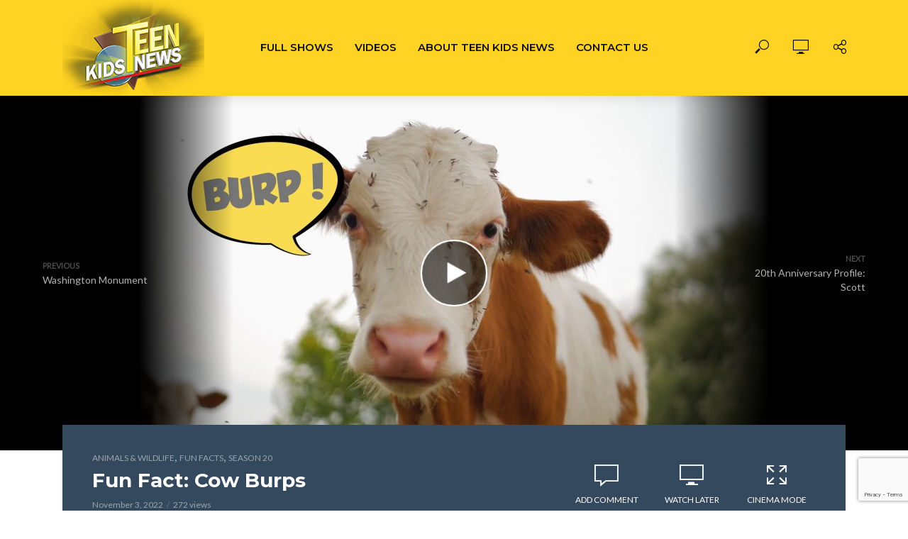

--- FILE ---
content_type: text/html; charset=UTF-8
request_url: https://teenkidsnews.com/2022/11/03/fun-fact-cow-burps/
body_size: 23522
content:
<!DOCTYPE html>
<html lang="en-US">
<head>
<meta charset="UTF-8">
<meta name="viewport" content="width=device-width,initial-scale=1.0">
<link rel="pingback" href="https://teenkidsnews.com/xmlrpc.php">
<link rel="profile" href="https://gmpg.org/xfn/11" />
<meta name='robots' content='index, follow, max-image-preview:large, max-snippet:-1, max-video-preview:-1' />

	<!-- This site is optimized with the Yoast SEO plugin v26.8 - https://yoast.com/product/yoast-seo-wordpress/ -->
	<title>Fun Fact: Cow Burps - Teen Kids News</title>
	<meta name="description" content="Brendan explains how ice cream could be helping to fight global warming." />
	<link rel="canonical" href="https://teenkidsnews.com/2022/11/03/fun-fact-cow-burps/" />
	<meta property="og:locale" content="en_US" />
	<meta property="og:type" content="article" />
	<meta property="og:title" content="Fun Fact: Cow Burps - Teen Kids News" />
	<meta property="og:description" content="Brendan explains how ice cream could be helping to fight global warming." />
	<meta property="og:url" content="https://teenkidsnews.com/2022/11/03/fun-fact-cow-burps/" />
	<meta property="og:site_name" content="Teen Kids News" />
	<meta property="article:publisher" content="https://www.facebook.com/TEENKIDSNEWSTV" />
	<meta property="article:author" content="https://www.facebook.com/TEENKIDSNEWSTV" />
	<meta property="article:published_time" content="2022-11-03T19:57:07+00:00" />
	<meta property="article:modified_time" content="2024-02-28T19:53:01+00:00" />
	<meta property="og:image" content="https://teenkidsnews.com/wp-content/uploads/2022/11/TKN-2008S-06-FF-CowBurps.jpg" />
	<meta property="og:image:width" content="1920" />
	<meta property="og:image:height" content="1080" />
	<meta property="og:image:type" content="image/jpeg" />
	<meta name="author" content="Team TKN" />
	<meta name="twitter:card" content="summary_large_image" />
	<meta name="twitter:creator" content="@https://twitter.com/TeenKidsNews20" />
	<meta name="twitter:site" content="@TeenKidsNews20" />
	<meta name="twitter:label1" content="Written by" />
	<meta name="twitter:data1" content="Team TKN" />
	<meta name="twitter:label2" content="Est. reading time" />
	<meta name="twitter:data2" content="1 minute" />
	<script type="application/ld+json" class="yoast-schema-graph">{"@context":"https://schema.org","@graph":[{"@type":"Article","@id":"https://teenkidsnews.com/2022/11/03/fun-fact-cow-burps/#article","isPartOf":{"@id":"https://teenkidsnews.com/2022/11/03/fun-fact-cow-burps/"},"author":{"name":"Team TKN","@id":"https://teenkidsnews.com/#/schema/person/1ad5cddd8b97f54a620e0ebcd5e18aaa"},"headline":"Fun Fact: Cow Burps","datePublished":"2022-11-03T19:57:07+00:00","dateModified":"2024-02-28T19:53:01+00:00","mainEntityOfPage":{"@id":"https://teenkidsnews.com/2022/11/03/fun-fact-cow-burps/"},"wordCount":22,"commentCount":0,"publisher":{"@id":"https://teenkidsnews.com/#organization"},"image":{"@id":"https://teenkidsnews.com/2022/11/03/fun-fact-cow-burps/#primaryimage"},"thumbnailUrl":"https://teenkidsnews.com/wp-content/uploads/2022/11/TKN-2008S-06-FF-CowBurps.jpg","keywords":["brendan","cow","ice cream","methane"],"articleSection":["Animals &amp; Wildlife","Fun Facts","Season 20"],"inLanguage":"en-US","potentialAction":[{"@type":"CommentAction","name":"Comment","target":["https://teenkidsnews.com/2022/11/03/fun-fact-cow-burps/#respond"]}]},{"@type":"WebPage","@id":"https://teenkidsnews.com/2022/11/03/fun-fact-cow-burps/","url":"https://teenkidsnews.com/2022/11/03/fun-fact-cow-burps/","name":"Fun Fact: Cow Burps - Teen Kids News","isPartOf":{"@id":"https://teenkidsnews.com/#website"},"primaryImageOfPage":{"@id":"https://teenkidsnews.com/2022/11/03/fun-fact-cow-burps/#primaryimage"},"image":{"@id":"https://teenkidsnews.com/2022/11/03/fun-fact-cow-burps/#primaryimage"},"thumbnailUrl":"https://teenkidsnews.com/wp-content/uploads/2022/11/TKN-2008S-06-FF-CowBurps.jpg","datePublished":"2022-11-03T19:57:07+00:00","dateModified":"2024-02-28T19:53:01+00:00","description":"Brendan explains how ice cream could be helping to fight global warming.","breadcrumb":{"@id":"https://teenkidsnews.com/2022/11/03/fun-fact-cow-burps/#breadcrumb"},"inLanguage":"en-US","potentialAction":[{"@type":"ReadAction","target":["https://teenkidsnews.com/2022/11/03/fun-fact-cow-burps/"]}]},{"@type":"ImageObject","inLanguage":"en-US","@id":"https://teenkidsnews.com/2022/11/03/fun-fact-cow-burps/#primaryimage","url":"https://teenkidsnews.com/wp-content/uploads/2022/11/TKN-2008S-06-FF-CowBurps.jpg","contentUrl":"https://teenkidsnews.com/wp-content/uploads/2022/11/TKN-2008S-06-FF-CowBurps.jpg","width":1920,"height":1080,"caption":"Moo! I'm a cow!"},{"@type":"BreadcrumbList","@id":"https://teenkidsnews.com/2022/11/03/fun-fact-cow-burps/#breadcrumb","itemListElement":[{"@type":"ListItem","position":1,"name":"Home","item":"https://teenkidsnews.com/"},{"@type":"ListItem","position":2,"name":"Fun Fact: Cow Burps"}]},{"@type":"WebSite","@id":"https://teenkidsnews.com/#website","url":"https://teenkidsnews.com/","name":"Teen Kids News","description":"Emmy Award-Winning Television Show!","publisher":{"@id":"https://teenkidsnews.com/#organization"},"potentialAction":[{"@type":"SearchAction","target":{"@type":"EntryPoint","urlTemplate":"https://teenkidsnews.com/?s={search_term_string}"},"query-input":{"@type":"PropertyValueSpecification","valueRequired":true,"valueName":"search_term_string"}}],"inLanguage":"en-US"},{"@type":"Organization","@id":"https://teenkidsnews.com/#organization","name":"Teen Kids News","url":"https://teenkidsnews.com/","logo":{"@type":"ImageObject","inLanguage":"en-US","@id":"https://teenkidsnews.com/#/schema/logo/image/","url":"https://teenkidsnews.com/wp-content/uploads/2022/09/TKN-HD-Logo.jpg","contentUrl":"https://teenkidsnews.com/wp-content/uploads/2022/09/TKN-HD-Logo.jpg","width":1920,"height":1080,"caption":"Teen Kids News"},"image":{"@id":"https://teenkidsnews.com/#/schema/logo/image/"},"sameAs":["https://www.facebook.com/TEENKIDSNEWSTV","https://x.com/TeenKidsNews20"]},{"@type":"Person","@id":"https://teenkidsnews.com/#/schema/person/1ad5cddd8b97f54a620e0ebcd5e18aaa","name":"Team TKN","image":{"@type":"ImageObject","inLanguage":"en-US","@id":"https://teenkidsnews.com/#/schema/person/image/","url":"https://secure.gravatar.com/avatar/04d511454f2d2b35ed3e08cd04a0ac8e08a3dda3b387ab4fb8a1ee75f3aa0575?s=96&d=mm&r=g","contentUrl":"https://secure.gravatar.com/avatar/04d511454f2d2b35ed3e08cd04a0ac8e08a3dda3b387ab4fb8a1ee75f3aa0575?s=96&d=mm&r=g","caption":"Team TKN"},"description":"Launching its 23rd year on the air, the Emmy award-winning, weekly half-hour program is seen across the country on more than 160 TV stations and seen around the world on the American Forces Network. In addition, educational TV channels bring TKN to districts with 10,000 schools and some 9-million students.","sameAs":["http://teenkidsnews.com","https://www.facebook.com/TEENKIDSNEWSTV","https://x.com/https://twitter.com/TeenKidsNews20"],"url":"https://teenkidsnews.com/author/teamtkn/"}]}</script>
	<!-- / Yoast SEO plugin. -->


<link rel='dns-prefetch' href='//www.google.com' />
<link rel='dns-prefetch' href='//maxcdn.bootstrapcdn.com' />
<link rel='dns-prefetch' href='//fonts.googleapis.com' />
<link rel="alternate" type="application/rss+xml" title="Teen Kids News &raquo; Feed" href="https://teenkidsnews.com/feed/" />
<link rel="alternate" type="application/rss+xml" title="Teen Kids News &raquo; Comments Feed" href="https://teenkidsnews.com/comments/feed/" />
<link rel="alternate" type="application/rss+xml" title="Teen Kids News &raquo; Fun Fact: Cow Burps Comments Feed" href="https://teenkidsnews.com/2022/11/03/fun-fact-cow-burps/feed/" />
<link rel="alternate" title="oEmbed (JSON)" type="application/json+oembed" href="https://teenkidsnews.com/wp-json/oembed/1.0/embed?url=https%3A%2F%2Fteenkidsnews.com%2F2022%2F11%2F03%2Ffun-fact-cow-burps%2F" />
<link rel="alternate" title="oEmbed (XML)" type="text/xml+oembed" href="https://teenkidsnews.com/wp-json/oembed/1.0/embed?url=https%3A%2F%2Fteenkidsnews.com%2F2022%2F11%2F03%2Ffun-fact-cow-burps%2F&#038;format=xml" />
		<!-- This site uses the Google Analytics by MonsterInsights plugin v9.11.1 - Using Analytics tracking - https://www.monsterinsights.com/ -->
							<script src="//www.googletagmanager.com/gtag/js?id=G-XF3P3JE86F"  data-cfasync="false" data-wpfc-render="false" type="text/javascript" async></script>
			<script data-cfasync="false" data-wpfc-render="false" type="text/javascript">
				var mi_version = '9.11.1';
				var mi_track_user = true;
				var mi_no_track_reason = '';
								var MonsterInsightsDefaultLocations = {"page_location":"https:\/\/teenkidsnews.com\/2022\/11\/03\/fun-fact-cow-burps\/"};
								if ( typeof MonsterInsightsPrivacyGuardFilter === 'function' ) {
					var MonsterInsightsLocations = (typeof MonsterInsightsExcludeQuery === 'object') ? MonsterInsightsPrivacyGuardFilter( MonsterInsightsExcludeQuery ) : MonsterInsightsPrivacyGuardFilter( MonsterInsightsDefaultLocations );
				} else {
					var MonsterInsightsLocations = (typeof MonsterInsightsExcludeQuery === 'object') ? MonsterInsightsExcludeQuery : MonsterInsightsDefaultLocations;
				}

								var disableStrs = [
										'ga-disable-G-XF3P3JE86F',
									];

				/* Function to detect opted out users */
				function __gtagTrackerIsOptedOut() {
					for (var index = 0; index < disableStrs.length; index++) {
						if (document.cookie.indexOf(disableStrs[index] + '=true') > -1) {
							return true;
						}
					}

					return false;
				}

				/* Disable tracking if the opt-out cookie exists. */
				if (__gtagTrackerIsOptedOut()) {
					for (var index = 0; index < disableStrs.length; index++) {
						window[disableStrs[index]] = true;
					}
				}

				/* Opt-out function */
				function __gtagTrackerOptout() {
					for (var index = 0; index < disableStrs.length; index++) {
						document.cookie = disableStrs[index] + '=true; expires=Thu, 31 Dec 2099 23:59:59 UTC; path=/';
						window[disableStrs[index]] = true;
					}
				}

				if ('undefined' === typeof gaOptout) {
					function gaOptout() {
						__gtagTrackerOptout();
					}
				}
								window.dataLayer = window.dataLayer || [];

				window.MonsterInsightsDualTracker = {
					helpers: {},
					trackers: {},
				};
				if (mi_track_user) {
					function __gtagDataLayer() {
						dataLayer.push(arguments);
					}

					function __gtagTracker(type, name, parameters) {
						if (!parameters) {
							parameters = {};
						}

						if (parameters.send_to) {
							__gtagDataLayer.apply(null, arguments);
							return;
						}

						if (type === 'event') {
														parameters.send_to = monsterinsights_frontend.v4_id;
							var hookName = name;
							if (typeof parameters['event_category'] !== 'undefined') {
								hookName = parameters['event_category'] + ':' + name;
							}

							if (typeof MonsterInsightsDualTracker.trackers[hookName] !== 'undefined') {
								MonsterInsightsDualTracker.trackers[hookName](parameters);
							} else {
								__gtagDataLayer('event', name, parameters);
							}
							
						} else {
							__gtagDataLayer.apply(null, arguments);
						}
					}

					__gtagTracker('js', new Date());
					__gtagTracker('set', {
						'developer_id.dZGIzZG': true,
											});
					if ( MonsterInsightsLocations.page_location ) {
						__gtagTracker('set', MonsterInsightsLocations);
					}
										__gtagTracker('config', 'G-XF3P3JE86F', {"forceSSL":"true","link_attribution":"true"} );
										window.gtag = __gtagTracker;										(function () {
						/* https://developers.google.com/analytics/devguides/collection/analyticsjs/ */
						/* ga and __gaTracker compatibility shim. */
						var noopfn = function () {
							return null;
						};
						var newtracker = function () {
							return new Tracker();
						};
						var Tracker = function () {
							return null;
						};
						var p = Tracker.prototype;
						p.get = noopfn;
						p.set = noopfn;
						p.send = function () {
							var args = Array.prototype.slice.call(arguments);
							args.unshift('send');
							__gaTracker.apply(null, args);
						};
						var __gaTracker = function () {
							var len = arguments.length;
							if (len === 0) {
								return;
							}
							var f = arguments[len - 1];
							if (typeof f !== 'object' || f === null || typeof f.hitCallback !== 'function') {
								if ('send' === arguments[0]) {
									var hitConverted, hitObject = false, action;
									if ('event' === arguments[1]) {
										if ('undefined' !== typeof arguments[3]) {
											hitObject = {
												'eventAction': arguments[3],
												'eventCategory': arguments[2],
												'eventLabel': arguments[4],
												'value': arguments[5] ? arguments[5] : 1,
											}
										}
									}
									if ('pageview' === arguments[1]) {
										if ('undefined' !== typeof arguments[2]) {
											hitObject = {
												'eventAction': 'page_view',
												'page_path': arguments[2],
											}
										}
									}
									if (typeof arguments[2] === 'object') {
										hitObject = arguments[2];
									}
									if (typeof arguments[5] === 'object') {
										Object.assign(hitObject, arguments[5]);
									}
									if ('undefined' !== typeof arguments[1].hitType) {
										hitObject = arguments[1];
										if ('pageview' === hitObject.hitType) {
											hitObject.eventAction = 'page_view';
										}
									}
									if (hitObject) {
										action = 'timing' === arguments[1].hitType ? 'timing_complete' : hitObject.eventAction;
										hitConverted = mapArgs(hitObject);
										__gtagTracker('event', action, hitConverted);
									}
								}
								return;
							}

							function mapArgs(args) {
								var arg, hit = {};
								var gaMap = {
									'eventCategory': 'event_category',
									'eventAction': 'event_action',
									'eventLabel': 'event_label',
									'eventValue': 'event_value',
									'nonInteraction': 'non_interaction',
									'timingCategory': 'event_category',
									'timingVar': 'name',
									'timingValue': 'value',
									'timingLabel': 'event_label',
									'page': 'page_path',
									'location': 'page_location',
									'title': 'page_title',
									'referrer' : 'page_referrer',
								};
								for (arg in args) {
																		if (!(!args.hasOwnProperty(arg) || !gaMap.hasOwnProperty(arg))) {
										hit[gaMap[arg]] = args[arg];
									} else {
										hit[arg] = args[arg];
									}
								}
								return hit;
							}

							try {
								f.hitCallback();
							} catch (ex) {
							}
						};
						__gaTracker.create = newtracker;
						__gaTracker.getByName = newtracker;
						__gaTracker.getAll = function () {
							return [];
						};
						__gaTracker.remove = noopfn;
						__gaTracker.loaded = true;
						window['__gaTracker'] = __gaTracker;
					})();
									} else {
										console.log("");
					(function () {
						function __gtagTracker() {
							return null;
						}

						window['__gtagTracker'] = __gtagTracker;
						window['gtag'] = __gtagTracker;
					})();
									}
			</script>
							<!-- / Google Analytics by MonsterInsights -->
		<style id='wp-img-auto-sizes-contain-inline-css' type='text/css'>
img:is([sizes=auto i],[sizes^="auto," i]){contain-intrinsic-size:3000px 1500px}
/*# sourceURL=wp-img-auto-sizes-contain-inline-css */
</style>
<style id='wp-emoji-styles-inline-css' type='text/css'>

	img.wp-smiley, img.emoji {
		display: inline !important;
		border: none !important;
		box-shadow: none !important;
		height: 1em !important;
		width: 1em !important;
		margin: 0 0.07em !important;
		vertical-align: -0.1em !important;
		background: none !important;
		padding: 0 !important;
	}
/*# sourceURL=wp-emoji-styles-inline-css */
</style>
<link rel='stylesheet' id='wp-block-library-css' href='https://teenkidsnews.com/wp-includes/css/dist/block-library/style.min.css?ver=6.9' type='text/css' media='all' />
<style id='classic-theme-styles-inline-css' type='text/css'>
/*! This file is auto-generated */
.wp-block-button__link{color:#fff;background-color:#32373c;border-radius:9999px;box-shadow:none;text-decoration:none;padding:calc(.667em + 2px) calc(1.333em + 2px);font-size:1.125em}.wp-block-file__button{background:#32373c;color:#fff;text-decoration:none}
/*# sourceURL=/wp-includes/css/classic-themes.min.css */
</style>
<style id='global-styles-inline-css' type='text/css'>
:root{--wp--preset--aspect-ratio--square: 1;--wp--preset--aspect-ratio--4-3: 4/3;--wp--preset--aspect-ratio--3-4: 3/4;--wp--preset--aspect-ratio--3-2: 3/2;--wp--preset--aspect-ratio--2-3: 2/3;--wp--preset--aspect-ratio--16-9: 16/9;--wp--preset--aspect-ratio--9-16: 9/16;--wp--preset--color--black: #000000;--wp--preset--color--cyan-bluish-gray: #abb8c3;--wp--preset--color--white: #ffffff;--wp--preset--color--pale-pink: #f78da7;--wp--preset--color--vivid-red: #cf2e2e;--wp--preset--color--luminous-vivid-orange: #ff6900;--wp--preset--color--luminous-vivid-amber: #fcb900;--wp--preset--color--light-green-cyan: #7bdcb5;--wp--preset--color--vivid-green-cyan: #00d084;--wp--preset--color--pale-cyan-blue: #8ed1fc;--wp--preset--color--vivid-cyan-blue: #0693e3;--wp--preset--color--vivid-purple: #9b51e0;--wp--preset--color--vlog-acc: #9b59b6;--wp--preset--color--vlog-meta: #999999;--wp--preset--color--vlog-txt: #111111;--wp--preset--color--vlog-bg: #ffffff;--wp--preset--color--vlog-highlight-txt: #ffffff;--wp--preset--color--vlog-highlight-bg: #34495e;--wp--preset--gradient--vivid-cyan-blue-to-vivid-purple: linear-gradient(135deg,rgb(6,147,227) 0%,rgb(155,81,224) 100%);--wp--preset--gradient--light-green-cyan-to-vivid-green-cyan: linear-gradient(135deg,rgb(122,220,180) 0%,rgb(0,208,130) 100%);--wp--preset--gradient--luminous-vivid-amber-to-luminous-vivid-orange: linear-gradient(135deg,rgb(252,185,0) 0%,rgb(255,105,0) 100%);--wp--preset--gradient--luminous-vivid-orange-to-vivid-red: linear-gradient(135deg,rgb(255,105,0) 0%,rgb(207,46,46) 100%);--wp--preset--gradient--very-light-gray-to-cyan-bluish-gray: linear-gradient(135deg,rgb(238,238,238) 0%,rgb(169,184,195) 100%);--wp--preset--gradient--cool-to-warm-spectrum: linear-gradient(135deg,rgb(74,234,220) 0%,rgb(151,120,209) 20%,rgb(207,42,186) 40%,rgb(238,44,130) 60%,rgb(251,105,98) 80%,rgb(254,248,76) 100%);--wp--preset--gradient--blush-light-purple: linear-gradient(135deg,rgb(255,206,236) 0%,rgb(152,150,240) 100%);--wp--preset--gradient--blush-bordeaux: linear-gradient(135deg,rgb(254,205,165) 0%,rgb(254,45,45) 50%,rgb(107,0,62) 100%);--wp--preset--gradient--luminous-dusk: linear-gradient(135deg,rgb(255,203,112) 0%,rgb(199,81,192) 50%,rgb(65,88,208) 100%);--wp--preset--gradient--pale-ocean: linear-gradient(135deg,rgb(255,245,203) 0%,rgb(182,227,212) 50%,rgb(51,167,181) 100%);--wp--preset--gradient--electric-grass: linear-gradient(135deg,rgb(202,248,128) 0%,rgb(113,206,126) 100%);--wp--preset--gradient--midnight: linear-gradient(135deg,rgb(2,3,129) 0%,rgb(40,116,252) 100%);--wp--preset--font-size--small: 14.4px;--wp--preset--font-size--medium: 20px;--wp--preset--font-size--large: 25.2px;--wp--preset--font-size--x-large: 42px;--wp--preset--font-size--normal: 18px;--wp--preset--font-size--huge: 32.4px;--wp--preset--spacing--20: 0.44rem;--wp--preset--spacing--30: 0.67rem;--wp--preset--spacing--40: 1rem;--wp--preset--spacing--50: 1.5rem;--wp--preset--spacing--60: 2.25rem;--wp--preset--spacing--70: 3.38rem;--wp--preset--spacing--80: 5.06rem;--wp--preset--shadow--natural: 6px 6px 9px rgba(0, 0, 0, 0.2);--wp--preset--shadow--deep: 12px 12px 50px rgba(0, 0, 0, 0.4);--wp--preset--shadow--sharp: 6px 6px 0px rgba(0, 0, 0, 0.2);--wp--preset--shadow--outlined: 6px 6px 0px -3px rgb(255, 255, 255), 6px 6px rgb(0, 0, 0);--wp--preset--shadow--crisp: 6px 6px 0px rgb(0, 0, 0);}:where(.is-layout-flex){gap: 0.5em;}:where(.is-layout-grid){gap: 0.5em;}body .is-layout-flex{display: flex;}.is-layout-flex{flex-wrap: wrap;align-items: center;}.is-layout-flex > :is(*, div){margin: 0;}body .is-layout-grid{display: grid;}.is-layout-grid > :is(*, div){margin: 0;}:where(.wp-block-columns.is-layout-flex){gap: 2em;}:where(.wp-block-columns.is-layout-grid){gap: 2em;}:where(.wp-block-post-template.is-layout-flex){gap: 1.25em;}:where(.wp-block-post-template.is-layout-grid){gap: 1.25em;}.has-black-color{color: var(--wp--preset--color--black) !important;}.has-cyan-bluish-gray-color{color: var(--wp--preset--color--cyan-bluish-gray) !important;}.has-white-color{color: var(--wp--preset--color--white) !important;}.has-pale-pink-color{color: var(--wp--preset--color--pale-pink) !important;}.has-vivid-red-color{color: var(--wp--preset--color--vivid-red) !important;}.has-luminous-vivid-orange-color{color: var(--wp--preset--color--luminous-vivid-orange) !important;}.has-luminous-vivid-amber-color{color: var(--wp--preset--color--luminous-vivid-amber) !important;}.has-light-green-cyan-color{color: var(--wp--preset--color--light-green-cyan) !important;}.has-vivid-green-cyan-color{color: var(--wp--preset--color--vivid-green-cyan) !important;}.has-pale-cyan-blue-color{color: var(--wp--preset--color--pale-cyan-blue) !important;}.has-vivid-cyan-blue-color{color: var(--wp--preset--color--vivid-cyan-blue) !important;}.has-vivid-purple-color{color: var(--wp--preset--color--vivid-purple) !important;}.has-black-background-color{background-color: var(--wp--preset--color--black) !important;}.has-cyan-bluish-gray-background-color{background-color: var(--wp--preset--color--cyan-bluish-gray) !important;}.has-white-background-color{background-color: var(--wp--preset--color--white) !important;}.has-pale-pink-background-color{background-color: var(--wp--preset--color--pale-pink) !important;}.has-vivid-red-background-color{background-color: var(--wp--preset--color--vivid-red) !important;}.has-luminous-vivid-orange-background-color{background-color: var(--wp--preset--color--luminous-vivid-orange) !important;}.has-luminous-vivid-amber-background-color{background-color: var(--wp--preset--color--luminous-vivid-amber) !important;}.has-light-green-cyan-background-color{background-color: var(--wp--preset--color--light-green-cyan) !important;}.has-vivid-green-cyan-background-color{background-color: var(--wp--preset--color--vivid-green-cyan) !important;}.has-pale-cyan-blue-background-color{background-color: var(--wp--preset--color--pale-cyan-blue) !important;}.has-vivid-cyan-blue-background-color{background-color: var(--wp--preset--color--vivid-cyan-blue) !important;}.has-vivid-purple-background-color{background-color: var(--wp--preset--color--vivid-purple) !important;}.has-black-border-color{border-color: var(--wp--preset--color--black) !important;}.has-cyan-bluish-gray-border-color{border-color: var(--wp--preset--color--cyan-bluish-gray) !important;}.has-white-border-color{border-color: var(--wp--preset--color--white) !important;}.has-pale-pink-border-color{border-color: var(--wp--preset--color--pale-pink) !important;}.has-vivid-red-border-color{border-color: var(--wp--preset--color--vivid-red) !important;}.has-luminous-vivid-orange-border-color{border-color: var(--wp--preset--color--luminous-vivid-orange) !important;}.has-luminous-vivid-amber-border-color{border-color: var(--wp--preset--color--luminous-vivid-amber) !important;}.has-light-green-cyan-border-color{border-color: var(--wp--preset--color--light-green-cyan) !important;}.has-vivid-green-cyan-border-color{border-color: var(--wp--preset--color--vivid-green-cyan) !important;}.has-pale-cyan-blue-border-color{border-color: var(--wp--preset--color--pale-cyan-blue) !important;}.has-vivid-cyan-blue-border-color{border-color: var(--wp--preset--color--vivid-cyan-blue) !important;}.has-vivid-purple-border-color{border-color: var(--wp--preset--color--vivid-purple) !important;}.has-vivid-cyan-blue-to-vivid-purple-gradient-background{background: var(--wp--preset--gradient--vivid-cyan-blue-to-vivid-purple) !important;}.has-light-green-cyan-to-vivid-green-cyan-gradient-background{background: var(--wp--preset--gradient--light-green-cyan-to-vivid-green-cyan) !important;}.has-luminous-vivid-amber-to-luminous-vivid-orange-gradient-background{background: var(--wp--preset--gradient--luminous-vivid-amber-to-luminous-vivid-orange) !important;}.has-luminous-vivid-orange-to-vivid-red-gradient-background{background: var(--wp--preset--gradient--luminous-vivid-orange-to-vivid-red) !important;}.has-very-light-gray-to-cyan-bluish-gray-gradient-background{background: var(--wp--preset--gradient--very-light-gray-to-cyan-bluish-gray) !important;}.has-cool-to-warm-spectrum-gradient-background{background: var(--wp--preset--gradient--cool-to-warm-spectrum) !important;}.has-blush-light-purple-gradient-background{background: var(--wp--preset--gradient--blush-light-purple) !important;}.has-blush-bordeaux-gradient-background{background: var(--wp--preset--gradient--blush-bordeaux) !important;}.has-luminous-dusk-gradient-background{background: var(--wp--preset--gradient--luminous-dusk) !important;}.has-pale-ocean-gradient-background{background: var(--wp--preset--gradient--pale-ocean) !important;}.has-electric-grass-gradient-background{background: var(--wp--preset--gradient--electric-grass) !important;}.has-midnight-gradient-background{background: var(--wp--preset--gradient--midnight) !important;}.has-small-font-size{font-size: var(--wp--preset--font-size--small) !important;}.has-medium-font-size{font-size: var(--wp--preset--font-size--medium) !important;}.has-large-font-size{font-size: var(--wp--preset--font-size--large) !important;}.has-x-large-font-size{font-size: var(--wp--preset--font-size--x-large) !important;}
:where(.wp-block-post-template.is-layout-flex){gap: 1.25em;}:where(.wp-block-post-template.is-layout-grid){gap: 1.25em;}
:where(.wp-block-term-template.is-layout-flex){gap: 1.25em;}:where(.wp-block-term-template.is-layout-grid){gap: 1.25em;}
:where(.wp-block-columns.is-layout-flex){gap: 2em;}:where(.wp-block-columns.is-layout-grid){gap: 2em;}
:root :where(.wp-block-pullquote){font-size: 1.5em;line-height: 1.6;}
/*# sourceURL=global-styles-inline-css */
</style>
<link rel='stylesheet' id='mks_shortcodes_simple_line_icons-css' href='https://teenkidsnews.com/wp-content/plugins/meks-flexible-shortcodes/css/simple-line/simple-line-icons.css?ver=1.3.8' type='text/css' media='screen' />
<link rel='stylesheet' id='mks_shortcodes_css-css' href='https://teenkidsnews.com/wp-content/plugins/meks-flexible-shortcodes/css/style.css?ver=1.3.8' type='text/css' media='screen' />
<link rel='stylesheet' id='cff-css' href='https://teenkidsnews.com/wp-content/plugins/custom-facebook-feed/assets/css/cff-style.min.css?ver=4.3.4' type='text/css' media='all' />
<link rel='stylesheet' id='sb-font-awesome-css' href='https://maxcdn.bootstrapcdn.com/font-awesome/4.7.0/css/font-awesome.min.css?ver=6.9' type='text/css' media='all' />
<link rel='stylesheet' id='vlog-fonts-css' href='https://fonts.googleapis.com/css?family=Lato%3A400%7CMontserrat%3A400%2C700%2C600&#038;subset=latin&#038;ver=2.5.2' type='text/css' media='all' />
<link rel='stylesheet' id='vlog-main-css' href='https://teenkidsnews.com/wp-content/themes/vlog/assets/css/min.css?ver=2.5.2' type='text/css' media='all' />
<style id='vlog-main-inline-css' type='text/css'>
body,#cancel-comment-reply-link,.vlog-wl-action .vlog-button,.vlog-actions-menu .vlog-action-login a {color: #111111;font-family: 'Lato';font-weight: 400;}.vlog-body-box{background-color:#ffffff;}h1, h2, h3, h4, h5, h6,.h1, .h2, .h3, .h4, .h5, .h6,blockquote,.vlog-comments .url,.comment-author b,.vlog-site-header .site-title a,.entry-content thead td,#bbpress-forums .bbp-forum-title, #bbpress-forums .bbp-topic-permalink,.wp-block-cover .wp-block-cover-image-text, .wp-block-cover .wp-block-cover-text, .wp-block-cover h2, .wp-block-cover-image .wp-block-cover-image-text, .wp-block-cover-image .wp-block-cover-text, .wp-block-cover-image h2 {font-family: 'Montserrat';font-weight: 700;}.vlog-site-header a,.dl-menuwrapper li a{font-family: 'Montserrat';font-weight: 600;}body{font-size: 1.8rem;}.entry-headline.h4{font-size: 1.8rem;}.vlog-site-header .vlog-main-nav li a{font-size: 1.5rem;}.vlog-sidebar, .vlog-site-footer p, .vlog-lay-b .entry-content p, .vlog-lay-c .entry-content p, .vlog-lay-d .entry-content p, .vlog-lay-e .entry-content p{font-size: 1.5rem;}.widget .widget-title{font-size: 1.6rem;}.vlog-mod-head .vlog-mod-title h4{font-size: 1.8rem;}h1, .h1 {font-size: 2.8rem;}h2, .h2 {font-size: 2.4rem;}h3, .h3 {font-size: 2.0rem;}h4, .h4, .vlog-no-sid .vlog-lay-d .h5, .vlog-no-sid .vlog-lay-e .h5, .vlog-no-sid .vlog-lay-f .h5 {font-size: 1.8rem;}h5, .h5, .vlog-no-sid .vlog-lay-g .h6 {font-size: 1.6rem;}h6, .h6 {font-size: 1.4rem;}.h7{font-size: 1.3rem;}.entry-headline h4{font-size: 1.8rem;}.meta-item{font-size: 1.2rem;}.vlog-top-bar,.vlog-top-bar .sub-menu{background-color: #34495e;}.vlog-top-bar ul li a,.vlog-site-date{color: #8b97a3;}.vlog-top-bar ul li:hover > a{color: #ffffff;}.vlog-header-middle{height: 135px;}.vlog-header-middle .site-title img{max-height: 135px;}.vlog-site-header,.vlog-header-shadow .vlog-header-wrapper,.vlog-site-header .vlog-main-nav .sub-menu,.vlog-actions-button .sub-menu,.vlog-site-header .vlog-main-nav > li:hover > a,.vlog-actions-button:hover > span,.vlog-action-search.active.vlog-actions-button > span,.vlog-actions-search input[type=text]:focus,.vlog-responsive-header,.dl-menuwrapper .dl-menu{background-color: #ffd323;}.vlog-site-header,.vlog-site-header .entry-title a,.vlog-site-header a,.vlog-custom-cart,.dl-menuwrapper li a,.vlog-site-header .vlog-search-form input[type=text],.vlog-responsive-header,.vlog-responsive-header a.vlog-responsive-header .entry-title a,.dl-menuwrapper button,.vlog-remove-wl, .vlog-remove-ll {color: #111111;}.vlog-main-nav .sub-menu li:hover > a,.vlog-main-nav > .current_page_item > a,.vlog-main-nav .current-menu-item > a,.vlog-main-nav li:not(.menu-item-has-children):hover > a,.vlog-actions-button.vlog-action-search:hover span,.vlog-actions-button.vlog-cart-icon:hover a,.dl-menuwrapper li a:focus,.dl-menuwrapper li a:hover,.dl-menuwrapper button:hover,.vlog-main-nav .vlog-mega-menu .entry-title a:hover,.vlog-menu-posts .entry-title a:hover,.vlog-menu-posts .vlog-remove-wl:hover{color: #9b59b6;}.vlog-site-header .vlog-search-form input[type=text]::-webkit-input-placeholder { color: #111111;}.vlog-site-header .vlog-search-form input[type=text]::-moz-placeholder {color: #111111;}.vlog-site-header .vlog-search-form input[type=text]:-ms-input-placeholder {color: #111111;}.vlog-watch-later-count{background-color: #9b59b6;}.pulse{-webkit-box-shadow: 0 0 0 0 #f0f0f0, 0 0 0 0 rgba(155,89,182,0.7);box-shadow: 0 0 0 0 #f0f0f0, 0 0 0 0 rgba(155,89,182,0.7);}.vlog-header-bottom{background: #f6f6f6;}.vlog-header-bottom,.vlog-header-bottom .entry-title a,.vlog-header-bottom a,.vlog-header-bottom .vlog-search-form input[type=text]{color: #111111;}.vlog-header-bottom .vlog-main-nav .sub-menu li:hover > a, .vlog-header-bottom .vlog-main-nav > .current_page_item > a, .vlog-header-bottom .vlog-main-nav .current-menu-item > a, .vlog-header-bottom .vlog-main-nav li:not(.menu-item-has-children):hover > a, .vlog-header-bottom .vlog-actions-button.vlog-action-search:hover span,.vlog-header-bottom .entry-title a:hover,.vlog-header-bottom .vlog-remove-wl:hover,.vlog-header-bottom .vlog-mega-menu .entry-title a:hover{color: #9b59b6;}.vlog-header-bottom li:hover a,.vlog-header-bottom li:hover > span{color: #111111;}.vlog-header-bottom .vlog-search-form input[type=text]::-webkit-input-placeholder { color: #111111;}.vlog-header-bottom .vlog-search-form input[type=text]::-moz-placeholder {color: #111111;}.vlog-header-bottom .vlog-search-form input[type=text]:-ms-input-placeholder {color: #111111;}.vlog-header-bottom .vlog-watch-later-count{background-color: #9b59b6;}.vlog-header-bottom .pulse{-webkit-box-shadow: 0 0 0 0 #f0f0f0, 0 0 0 0 rgba(155,89,182,0.7);box-shadow: 0 0 0 0 #f0f0f0, 0 0 0 0 rgba(155,89,182,0.7);}.vlog-sticky-header.vlog-site-header,.vlog-sticky-header.vlog-site-header .vlog-main-nav .sub-menu,.vlog-sticky-header .vlog-actions-button .sub-menu,.vlog-sticky-header.vlog-site-header .vlog-main-nav > li:hover > a,.vlog-sticky-header .vlog-actions-button:hover > span,.vlog-sticky-header .vlog-action-search.active.vlog-actions-button > span,.vlog-sticky-header .vlog-actions-search input[type=text]:focus{background-color: #ffd323;}.vlog-sticky-header,.vlog-sticky-header .entry-title a,.vlog-sticky-header a,.vlog-sticky-header .vlog-search-form input[type=text],.vlog-sticky-header.vlog-site-header a{color: #111111;}.vlog-sticky-header .vlog-main-nav .sub-menu li:hover > a,.vlog-sticky-header .vlog-main-nav > .current_page_item > a,.vlog-sticky-header .vlog-main-nav li:not(.menu-item-has-children):hover > a,.vlog-sticky-header .vlog-actions-button.vlog-action-search:hover span,.vlog-sticky-header.vlog-header-bottom .vlog-main-nav .current-menu-item > a,.vlog-sticky-header.vlog-header-bottom .entry-title a:hover,.vlog-sticky-header.vlog-header-bottom.vlog-remove-wl:hover,.vlog-sticky-header .vlog-main-nav .vlog-mega-menu .entry-title a:hover,.vlog-sticky-header .vlog-menu-posts .entry-title a:hover,.vlog-sticky-header .vlog-menu-posts .vlog-remove-wl:hover {color: #9b59b6;}.vlog-header-bottom .vlog-search-form input[type=text]::-webkit-input-placeholder { color: #111111;}.vlog-header-bottom .vlog-search-form input[type=text]::-moz-placeholder {color: #111111;}.vlog-header-bottom .vlog-search-form input[type=text]:-ms-input-placeholder {color: #111111;}.vlog-sticky-header .vlog-watch-later-count{background-color: #9b59b6;}.vlog-sticky-header .pulse{-webkit-box-shadow: 0 0 0 0 #f0f0f0, 0 0 0 0 rgba(155,89,182,0.7);box-shadow: 0 0 0 0 #f0f0f0, 0 0 0 0 rgba(155,89,182,0.7);}a{color: #9b59b6; }.meta-item,.meta-icon,.meta-comments a,.vlog-prev-next-nav .vlog-pn-ico,.comment-metadata a,.widget_calendar table caption,.widget_archive li,.widget_recent_comments li,.rss-date,.widget_rss cite,.widget_tag_cloud a:after,.widget_recent_entries li .post-date,.meta-tags a:after,.bbp-forums .bbp-forum-freshness a,#vlog-video-sticky-close{color: #999999; }.vlog-pagination .dots:hover, .vlog-pagination a, .vlog-post .entry-category a:hover,a.meta-icon:hover,.meta-comments:hover,.meta-comments:hover a,.vlog-prev-next-nav a,.widget_tag_cloud a,.widget_calendar table tfoot tr td a,.vlog-button-search,.meta-tags a,.vlog-all-link:hover,.vlog-sl-item:hover,.entry-content-single .meta-tags a:hover,#bbpress-forums .bbp-forum-title, #bbpress-forums .bbp-topic-permalink{color: #111111; }.vlog-count,.vlog-button,.vlog-pagination .vlog-button,.vlog-pagination .vlog-button:hover,.vlog-listen-later-count,.vlog-cart-icon a .vlog-cart-count,a.page-numbers:hover,.widget_calendar table tbody td a,.vlog-load-more a,.vlog-next a,.vlog-prev a,.vlog-pagination .next,.vlog-pagination .prev,.mks_author_link,.mks_read_more a,.vlog-wl-action .vlog-button,body .mejs-controls .mejs-time-rail .mejs-time-current,.vlog-link-pages a,body a.llms-button-action {background-color: #9b59b6;}body a.llms-button-action:hover {background-color: #9b59b6;color: #fff;}.vlog-pagination .uil-ripple-css div:nth-of-type(1),.vlog-pagination .uil-ripple-css div:nth-of-type(2),blockquote{border-color: #9b59b6;}.entry-content-single a,#bbpress-forums .bbp-forum-title:hover, #bbpress-forums .bbp-topic-permalink:hover{color: #9b59b6;}.entry-content-single a:not(.wp-block-button__link):hover,.textwidget a:hover{color: #111111;}.vlog-site-content,.vlog-content .entry-content-single a.vlog-popup-img,.vlog-format-content.vlog-sticky-video{ background: #ffffff;}.vlog-content .entry-content-single a.vlog-popup-img{color: #ffffff;}h1,h2,h3,h4,h5,h6,.h1, .h2, .h3, .h4, .h5, .h6,.entry-title a,.vlog-comments .url,.rsswidget:hover,.vlog-format-inplay .entry-category a:hover,.vlog-format-inplay .meta-comments a:hover,.vlog-format-inplay .action-item,.vlog-format-inplay .entry-title a,.vlog-format-inplay .entry-title a:hover { color: #111111;}.widget ul li a{color: #111111;}.widget ul li a:hover,.entry-title a:hover,.widget .vlog-search-form .vlog-button-search:hover,.bypostauthor .comment-body .fn:before,.vlog-comments .url:hover,#cancel-comment-reply-link,.widget_tag_cloud a:hover,.meta-tags a:hover,.vlog-remove-wl:hover{color: #9b59b6;}.entry-content p{color: #111111;}.widget_calendar #today:after{background: rgba(17,17,17,0.1)}.vlog-button,.vlog-button a,.vlog-pagination .vlog-button,.vlog-pagination .next,.vlog-pagination .prev,a.page-numbers:hover,.widget_calendar table tbody td a,.vlog-featured-info-2 .entry-title a,.vlog-load-more a,.vlog-next a,.vlog-prev a,.mks_author_link,.mks_read_more a,.vlog-wl-action .vlog-button,.vlog-link-pages a,.vlog-link-pages a:hover{color: #FFF;}#cancel-comment-reply-link, .comment-reply-link, .vlog-rm,.vlog-mod-actions .vlog-all-link,.vlog-slider-controls .owl-next, .vlog-slider-controls .owl-prev {color: #9b59b6; border-color: rgba(155,89,182,0.7)}.vlog-mod-actions .vlog-all-link:hover,.vlog-slider-controls .owl-next:hover, .vlog-slider-controls .owl-prev:hover {color: #111111; border-color: rgba(17,17,17,0.7)}.comment-reply-link:hover,.vlog-rm:hover,a.button.product_type_simple.add_to_cart_button:hover,a.added_to_cart:hover,#cancel-comment-reply-link:hover{color: #111111;border-color: #111111;}.entry-content .wp-block-button__link,.wp-block-search__button{background: #9b59b6; color: #ffffff;}.wp-block-button__link:hover,.wp-block-search__button:hover{color: #ffffff;}.wp-block-separator{border-color: rgba(17,17,17,0.2);border-bottom-width: 1px;}.wp-block-calendar tfoot a{color: #9b59b6; }.vlog-highlight .entry-category,.vlog-highlight .entry-category a,.vlog-highlight .meta-item a,.vlog-highlight .meta-item span,.vlog-highlight .meta-item,.vlog-highlight.widget_tag_cloud a:hover{color: rgba(255,255,255,0.5);}.vlog-highlight {background: #34495e;color: #ffffff;border: none;}.vlog-highlight .widget-title{border-bottom-color: rgba(255,255,255,0.1);}.vlog-highlight .entry-title,.vlog-highlight .entry-category a:hover,.vlog-highlight .action-item,.vlog-highlight .meta-item a:hover,.vlog-highlight .widget-title span,.vlog-highlight .entry-title a,.widget.vlog-highlight ul li a,.vlog-highlight.widget_calendar table tfoot tr td a,.vlog-highlight .widget_tag_cloud a{color: #ffffff;}.vlog-highlight .widget_calendar #today:after{ background: rgba(255,255,255,0.1);}.widget.vlog-highlightinput[type=number], .widget.vlog-highlight input[type=text], .widget.vlog-highlight input[type=email], .widget.vlog-highlight input[type=url], .widget.vlog-highlight input[type=tel], .widget.vlog-highlight input[type=date], .widget.vlog-highlight input[type=password], .widget.vlog-highlight select, .widget.vlog-highlight textarea{background: #FFF;color: #111;border-color: rgba(255,255,255,0.1);}.vlog-highlight .vlog-button-search{color:#111;}.vlog-bg-box,.author .vlog-mod-desc,.vlog-bg{background: rgba(17,17,17,0.05);}.vlog-pagination .current{background: rgba(17,17,17,0.1);}.vlog-site-footer{background: #34495e;color: #ffffff;}.vlog-site-footer .widget-title,.vlog-site-footer .widget_calendar table tbody td a,.vlog-site-footer .widget_calendar table tfoot tr td a,.vlog-site-footer .widget.mks_author_widget h3,.vlog-site-footer.mks_author_link,.vlog-site-footer .vlog-button:hover,.vlog-site-footer .meta-item a:hover,.vlog-site-footer .entry-category a:hover {color: #ffffff;}.vlog-site-footer a,.vlog-site-footer ul li a,.vlog-site-footer .widget_calendar table tbody td a:hover,.vlog-site-footer .widget_calendar table tfoot tr td a:hover{color: rgba(255,255,255,0.8);}.vlog-site-footer .meta-item a,.vlog-site-footer .meta-item .meta-icon,.vlog-site-footer .widget_recent_entries li .post-date,.vlog-site-footer .meta-item{color: rgba(255,255,255,0.5);}.vlog-site-footer .meta-comments:hover,.vlog-site-footer ul li a:hover,.vlog-site-footer a:hover{color: #ffffff;}.vlog-site-footer .widget .vlog-count,.vlog-site-footer .widget_calendar table tbody td a,.vlog-site-footer a.mks_author_link,.vlog-site-footer a.mks_author_link:hover,.vlog-site-footer .widget_calendar table tbody td a:hover{color: #34495e;background: #ffffff;}.vlog-site-footer .widget .vlog-search-form input[type=text],.vlog-site-footer select{ background: #FFF; color: #111; border:#ffffff;}.vlog-site-footer .widget .vlog-search-form .vlog-button-search{color: #111;}.vlog-site-footer .vlog-mod-actions .vlog-all-link, .vlog-site-footer .vlog-slider-controls .owl-next, .vlog-site-footer .vlog-slider-controls .owl-prev{ color: rgba(255,255,255,0.8); border-color:rgba(255,255,255,0.8);}.vlog-site-footer .vlog-mod-actions .vlog-all-link:hover, .vlog-site-footer .vlog-slider-controls .owl-next:hover, .vlog-site-footer .vlog-slider-controls .owl-prev:hover{ color: rgba(255,255,255,1); border-color:rgba(255,255,255,1);}.entry-content-single ul > li:before,.vlog-comments .comment-content ul > li:before{color: #9b59b6;}input[type=number], input[type=text], input[type=email],input[type=search], input[type=url], input[type=tel], input[type=date], input[type=password], select, textarea,.widget,.vlog-comments,.comment-list,.comment .comment-respond,.widget .vlog-search-form input[type=text],.vlog-content .vlog-prev-next-nav,.vlog-wl-action,.vlog-mod-desc .vlog-search-form,.entry-content table,.entry-content td, .entry-content th,.entry-content-single table,.entry-content-single td, .entry-content-single th,.vlog-comments table,.vlog-comments td, .vlog-comments th,.wp-block-calendar tfoot{border-color: rgba(17,17,17,0.1);}input[type=number]:focus, input[type=text]:focus, input[type=email]:focus, input[type=url]:focus, input[type=tel]:focus, input[type=date]:focus, input[type=password]:focus, select:focus, textarea:focus{border-color: rgba(17,17,17,0.3);}input[type=number], input[type=text], input[type=email], input[type=url], input[type=tel], input[type=date], input[type=password], select, textarea{background-color: rgba(17,17,17,0.03);}body div.wpforms-container-full .wpforms-form input, body div.wpforms-container-full .wpforms-form select, body div.wpforms-container-full .wpforms-form textarea {background-color: rgba(17,17,17,0.03) !important; border-color: rgba(17,17,17,0.1) !important;}.vlog-button,input[type="submit"],.woocommerce-product-search button[type="submit"],.wpcf7-submit,input[type="button"],body div.wpforms-container-full .wpforms-form input[type=submit], body div.wpforms-container-full .wpforms-form button[type=submit], body div.wpforms-container-full .wpforms-form .wpforms-page-button,body div.wpforms-container-full .wpforms-form input[type=submit]:hover, body div.wpforms-container-full .wpforms-form button[type=submit]:hover, body div.wpforms-container-full .wpforms-form .wpforms-page-button:hover {background-color: #9b59b6;}.vlog-comments .comment-content{color: rgba(17,17,17,0.8);}li.bypostauthor > .comment-body,.vlog-rm {border-color: #9b59b6;}.vlog-ripple-circle{stroke: #9b59b6;}.vlog-cover-bg,.vlog-featured-2 .vlog-featured-item,.vlog-featured-3 .vlog-featured-item,.vlog-featured-4 .owl-item,.vlog-featured-5{height: 500px;}.vlog-fa-5-wrapper{height: 428px;}.vlog-fa-5-wrapper .fa-item{height: 178px;}div.bbp-submit-wrapper button, #bbpress-forums #bbp-your-profile fieldset.submit button{color:#FFF;background-color: #9b59b6;}.vlog-breadcrumbs a:hover{color: #111111;}.vlog-breadcrumbs{ border-bottom: 1px solid rgba(17,17,17,0.1);}.vlog-special-tag-label{background-color: rgba(155,89,182,0.5);}.vlog-special-tag-label{background-color: rgba(155,89,182,0.5);}.entry-image:hover .vlog-special-tag-label{background-color: rgba(155,89,182,0.8);}.vlog-format-inplay .entry-category a,.vlog-format-inplay .action-item:hover,.vlog-featured .vlog-format-inplay .meta-icon,.vlog-featured .vlog-format-inplay .meta-item,.vlog-format-inplay .meta-comments a,.vlog-featured-2 .vlog-format-inplay .entry-category a,.vlog-featured-2 .vlog-format-inplay .action-item:hover,.vlog-featured-2 .vlog-format-inplay .meta-icon,.vlog-featured-2 .vlog-format-inplay .meta-item,.vlog-featured-2 .vlog-format-inplay .meta-comments a{color: rgba(17,17,17,0.7);}.site-title{text-transform: uppercase;}.site-description{text-transform: uppercase;}.vlog-site-header{text-transform: uppercase;}.vlog-top-bar{text-transform: uppercase;}.entry-title{text-transform: none;}.entry-category a{text-transform: uppercase;}.vlog-mod-title, comment-author .fn{text-transform: uppercase;}.widget-title{text-transform: uppercase;}.has-small-font-size{ font-size: 1.1rem;}.has-large-font-size{ font-size: 1.8rem;}.has-huge-font-size{ font-size: 2.1rem;}@media(min-width: 768px){.has-small-font-size{ font-size: 1.4rem;}.has-normal-font-size{ font-size: 1.8rem;}.has-large-font-size{ font-size: 2.5rem;}.has-huge-font-size{ font-size: 3.2rem;}}.has-vlog-acc-background-color{ background-color: #9b59b6;}.has-vlog-acc-color{ color: #9b59b6;}.has-vlog-meta-background-color{ background-color: #999999;}.has-vlog-meta-color{ color: #999999;}.has-vlog-txt-background-color{ background-color: #111111;}.has-vlog-txt-color{ color: #111111;}.has-vlog-bg-background-color{ background-color: #ffffff;}.has-vlog-bg-color{ color: #ffffff;}.has-vlog-highlight-txt-background-color{ background-color: #ffffff;}.has-vlog-highlight-txt-color{ color: #ffffff;}.has-vlog-highlight-bg-background-color{ background-color: #34495e;}.has-vlog-highlight-bg-color{ color: #34495e;}
/*# sourceURL=vlog-main-inline-css */
</style>
<link rel='stylesheet' id='meks-ads-widget-css' href='https://teenkidsnews.com/wp-content/plugins/meks-easy-ads-widget/css/style.css?ver=2.0.9' type='text/css' media='all' />
<link rel='stylesheet' id='meks_instagram-widget-styles-css' href='https://teenkidsnews.com/wp-content/plugins/meks-easy-instagram-widget/css/widget.css?ver=6.9' type='text/css' media='all' />
<link rel='stylesheet' id='meks-author-widget-css' href='https://teenkidsnews.com/wp-content/plugins/meks-smart-author-widget/css/style.css?ver=1.1.5' type='text/css' media='all' />
<link rel='stylesheet' id='meks_ess-main-css' href='https://teenkidsnews.com/wp-content/plugins/meks-easy-social-share/assets/css/main.css?ver=1.3' type='text/css' media='all' />
<script type="text/javascript" src="https://teenkidsnews.com/wp-includes/js/jquery/jquery.min.js?ver=3.7.1" id="jquery-core-js"></script>
<script type="text/javascript" src="https://teenkidsnews.com/wp-includes/js/jquery/jquery-migrate.min.js?ver=3.4.1" id="jquery-migrate-js"></script>
<script type="text/javascript" src="https://teenkidsnews.com/wp-content/plugins/google-analytics-for-wordpress/assets/js/frontend-gtag.min.js?ver=9.11.1" id="monsterinsights-frontend-script-js" async="async" data-wp-strategy="async"></script>
<script data-cfasync="false" data-wpfc-render="false" type="text/javascript" id='monsterinsights-frontend-script-js-extra'>/* <![CDATA[ */
var monsterinsights_frontend = {"js_events_tracking":"true","download_extensions":"doc,pdf,ppt,zip,xls,docx,pptx,xlsx","inbound_paths":"[{\"path\":\"\\\/go\\\/\",\"label\":\"affiliate\"},{\"path\":\"\\\/recommend\\\/\",\"label\":\"affiliate\"}]","home_url":"https:\/\/teenkidsnews.com","hash_tracking":"false","v4_id":"G-XF3P3JE86F"};/* ]]> */
</script>
<link rel="https://api.w.org/" href="https://teenkidsnews.com/wp-json/" /><link rel="alternate" title="JSON" type="application/json" href="https://teenkidsnews.com/wp-json/wp/v2/posts/414" /><link rel="EditURI" type="application/rsd+xml" title="RSD" href="https://teenkidsnews.com/xmlrpc.php?rsd" />
<meta name="generator" content="WordPress 6.9" />
<link rel='shortlink' href='https://teenkidsnews.com/?p=414' />
<meta name="generator" content="Redux 4.5.10" /><link rel="apple-touch-icon" sizes="180x180" href="/wp-content/uploads/fbrfg/apple-touch-icon.png">
<link rel="icon" type="image/png" sizes="32x32" href="/wp-content/uploads/fbrfg/favicon-32x32.png">
<link rel="icon" type="image/png" sizes="16x16" href="/wp-content/uploads/fbrfg/favicon-16x16.png">
<link rel="manifest" href="/wp-content/uploads/fbrfg/site.webmanifest">
<link rel="mask-icon" href="/wp-content/uploads/fbrfg/safari-pinned-tab.svg" color="#5bbad5">
<link rel="shortcut icon" href="/wp-content/uploads/fbrfg/favicon.ico">
<meta name="msapplication-TileColor" content="#2b5797">
<meta name="msapplication-config" content="/wp-content/uploads/fbrfg/browserconfig.xml">
<meta name="theme-color" content="#ffffff"><meta name="generator" content="Elementor 3.34.4; features: additional_custom_breakpoints; settings: css_print_method-external, google_font-enabled, font_display-auto">
			<style>
				.e-con.e-parent:nth-of-type(n+4):not(.e-lazyloaded):not(.e-no-lazyload),
				.e-con.e-parent:nth-of-type(n+4):not(.e-lazyloaded):not(.e-no-lazyload) * {
					background-image: none !important;
				}
				@media screen and (max-height: 1024px) {
					.e-con.e-parent:nth-of-type(n+3):not(.e-lazyloaded):not(.e-no-lazyload),
					.e-con.e-parent:nth-of-type(n+3):not(.e-lazyloaded):not(.e-no-lazyload) * {
						background-image: none !important;
					}
				}
				@media screen and (max-height: 640px) {
					.e-con.e-parent:nth-of-type(n+2):not(.e-lazyloaded):not(.e-no-lazyload),
					.e-con.e-parent:nth-of-type(n+2):not(.e-lazyloaded):not(.e-no-lazyload) * {
						background-image: none !important;
					}
				}
			</style>
			</head>

<body class="wp-singular post-template-default single single-post postid-414 single-format-video wp-theme-vlog vlog-v_2_5_2 elementor-default elementor-kit-176">

	    
                
                
        <header id="header" class="vlog-site-header vlog-header-shadow hidden-xs hidden-sm">
            
            <div class="vlog-header-wrapper">
<div class="container">
	<div class="vlog-header-1 vlog-header-middle">
		<div class="vlog-slot-l">
			
<div class="vlog-site-branding vlog-logo-only">

			<span class="site-title h1"><a href="https://teenkidsnews.com/" rel="home"><img class="vlog-logo" src="https://teenkidsnews.com/wp-content/uploads/2022/09/TKN-Show-Logo-200x135png.png" alt="Teen Kids News"></a></span>
	
	</div>

		</div>
		<div class="vlog-slot-c">
			<nav class="vlog-main-navigation">	
				<ul id="menu-header-menu" class="vlog-main-nav vlog-menu"><li id="menu-item-76" class="menu-item menu-item-type-taxonomy menu-item-object-category menu-item-76"><a href="https://teenkidsnews.com/category/full-shows/">Full Shows</a><li id="menu-item-182" class="menu-item menu-item-type-post_type menu-item-object-page menu-item-182"><a href="https://teenkidsnews.com/videos/">Videos</a><li id="menu-item-75" class="menu-item menu-item-type-post_type menu-item-object-page menu-item-75"><a href="https://teenkidsnews.com/about-teen-kids-news/">About Teen Kids News</a><li id="menu-item-192" class="menu-item menu-item-type-post_type menu-item-object-page menu-item-192"><a href="https://teenkidsnews.com/contact-us/">Contact Us</a><li id="vlog-menu-item-more" class="menu-item menu-item-type-custom menu-item-object-custom menu-item-has-children"><a href="javascript:void(0)">&middot;&middot;&middot;</a><ul class="sub-menu"></ul></li></ul>	</nav>     
		</div> 	
		<div class="vlog-slot-r">
				<div class="vlog-actions-menu">
	<ul class="vlog-menu">
					<li class="vlog-actions-button vlog-action-search">
	<span>
		<i class="fv fv-search"></i>
	</span>
	<ul class="sub-menu">
		<form class="vlog-search-form" action="https://teenkidsnews.com/" method="get"><input name="s" type="text" value="" placeholder="Type here to search..." /><button type="submit" class="vlog-button-search"><i class="fv fv-search"></i></button>
</form>	</ul>
</li>					<li class="vlog-actions-button vlog-watch-later">
	
			
		<span>
			<i class="fv fv-watch-later"></i>
						<span class="vlog-watch-later-count pulse" style="display:none;">0</span>
		</span>

		<ul class="sub-menu">

			<li class="vlog-menu-posts">
							</li>

			<li class="vlog-wl-empty" style="">
				<p class="text-center"><i class="fv fv-watch-later"></i> No videos yet!</p>
				<p class="text-center vlog-small-border">Click on &quot;Watch later&quot; to put videos here</p>
			</li>

		</ul>

		
		</li>					<li class="vlog-actions-button vlog-social-icons">
	<span>
		<i class="fv fv-social"></i>
	</span>
	<ul class="sub-menu">
	<li>
		<ul id="menu-tkn-socials" class="vlog-soc-menu vlog-in-popup"><li id="menu-item-167" class="menu-item menu-item-type-custom menu-item-object-custom menu-item-167"><a href="https://www.facebook.com/TEENKIDSNEWSTV"><span class="vlog-social-name">Facebook</span></a></li>
<li id="menu-item-168" class="menu-item menu-item-type-custom menu-item-object-custom menu-item-168"><a href="https://www.instagram.com/teen_kids_news/"><span class="vlog-social-name">Instagram</span></a></li>
<li id="menu-item-169" class="menu-item menu-item-type-custom menu-item-object-custom menu-item-169"><a href="https://twitter.com/TeenKidsNews20"><span class="vlog-social-name">Twitter</span></a></li>
<li id="menu-item-170" class="menu-item menu-item-type-custom menu-item-object-custom menu-item-170"><a href="https://www.youtube.com/channel/UCXGc2iC4H5GQuzzfUZNfK5g"><span class="vlog-social-name">YouTube</span></a></li>
</ul>	</li>
	</ul>
</li>
			</ul>
	</div>
		</div>
	</div>
</div>
</div>    
        </header>
    
                        					
<div id="vlog-sticky-header" class="vlog-sticky-header vlog-site-header vlog-header-shadow vlog-header-bottom hidden-xs hidden-sm">
	
		<div class="container">
				<div class="vlog-slot-l">
										
<div class="vlog-site-branding vlog-logo-only">

			<span class="site-title h1"><a href="https://teenkidsnews.com/" rel="home"><img class="vlog-logo" src="https://teenkidsnews.com/wp-content/uploads/2022/09/TKN-Show-Logo-200x135png.png" alt="Teen Kids News"></a></span>
	
	</div>

				</div>
				<div class="vlog-slot-c">
											<nav class="vlog-main-navigation">	
				<ul id="menu-header-menu-1" class="vlog-main-nav vlog-menu"><li class="menu-item menu-item-type-taxonomy menu-item-object-category menu-item-76"><a href="https://teenkidsnews.com/category/full-shows/">Full Shows</a><li class="menu-item menu-item-type-post_type menu-item-object-page menu-item-182"><a href="https://teenkidsnews.com/videos/">Videos</a><li class="menu-item menu-item-type-post_type menu-item-object-page menu-item-75"><a href="https://teenkidsnews.com/about-teen-kids-news/">About Teen Kids News</a><li class="menu-item menu-item-type-post_type menu-item-object-page menu-item-192"><a href="https://teenkidsnews.com/contact-us/">Contact Us</a><li id="vlog-menu-item-more" class="menu-item menu-item-type-custom menu-item-object-custom menu-item-has-children"><a href="javascript:void(0)">&middot;&middot;&middot;</a><ul class="sub-menu"></ul></li></ul>	</nav>					   

				</div> 	
				<div class="vlog-slot-r">
												<div class="vlog-actions-menu">
	<ul class="vlog-menu">
					<li class="vlog-actions-button vlog-action-search">
	<span>
		<i class="fv fv-search"></i>
	</span>
	<ul class="sub-menu">
		<form class="vlog-search-form" action="https://teenkidsnews.com/" method="get"><input name="s" type="text" value="" placeholder="Type here to search..." /><button type="submit" class="vlog-button-search"><i class="fv fv-search"></i></button>
</form>	</ul>
</li>					<li class="vlog-actions-button vlog-watch-later">
	
			
		<span>
			<i class="fv fv-watch-later"></i>
						<span class="vlog-watch-later-count pulse" style="display:none;">0</span>
		</span>

		<ul class="sub-menu">

			<li class="vlog-menu-posts">
							</li>

			<li class="vlog-wl-empty" style="">
				<p class="text-center"><i class="fv fv-watch-later"></i> No videos yet!</p>
				<p class="text-center vlog-small-border">Click on &quot;Watch later&quot; to put videos here</p>
			</li>

		</ul>

		
		</li>					<li class="vlog-actions-button vlog-social-icons">
	<span>
		<i class="fv fv-social"></i>
	</span>
	<ul class="sub-menu">
	<li>
		<ul id="menu-tkn-socials-1" class="vlog-soc-menu vlog-in-popup"><li class="menu-item menu-item-type-custom menu-item-object-custom menu-item-167"><a href="https://www.facebook.com/TEENKIDSNEWSTV"><span class="vlog-social-name">Facebook</span></a></li>
<li class="menu-item menu-item-type-custom menu-item-object-custom menu-item-168"><a href="https://www.instagram.com/teen_kids_news/"><span class="vlog-social-name">Instagram</span></a></li>
<li class="menu-item menu-item-type-custom menu-item-object-custom menu-item-169"><a href="https://twitter.com/TeenKidsNews20"><span class="vlog-social-name">Twitter</span></a></li>
<li class="menu-item menu-item-type-custom menu-item-object-custom menu-item-170"><a href="https://www.youtube.com/channel/UCXGc2iC4H5GQuzzfUZNfK5g"><span class="vlog-social-name">YouTube</span></a></li>
</ul>	</li>
	</ul>
</li>
			</ul>
	</div>
					 
				</div>
		</div>

</div>				            
        <div id="vlog-responsive-header" class="vlog-responsive-header hidden-lg hidden-md">
	<div class="container">
				
<div class="vlog-site-branding vlog-logo-only">

			<span class="site-title h1"><a href="https://teenkidsnews.com/" rel="home"><img class="vlog-logo" src="https://teenkidsnews.com/wp-content/uploads/2022/09/TKN-Show-Logo-200x135png.png" alt="Teen Kids News"></a></span>
	
	</div>

		
		<ul class="vlog-responsive-actions">
																	<li class="vlog-actions-button vlog-action-search">
	<span>
		<i class="fv fv-search"></i>
	</span>
	<ul class="sub-menu">
		<form class="vlog-search-form" action="https://teenkidsnews.com/" method="get"><input name="s" type="text" value="" placeholder="Type here to search..." /><button type="submit" class="vlog-button-search"><i class="fv fv-search"></i></button>
</form>	</ul>
</li>											<li class="vlog-actions-button vlog-watch-later">
	
			
		<span>
			<i class="fv fv-watch-later"></i>
						<span class="vlog-watch-later-count pulse" style="display:none;">0</span>
		</span>

		<ul class="sub-menu">

			<li class="vlog-menu-posts">
							</li>

			<li class="vlog-wl-empty" style="">
				<p class="text-center"><i class="fv fv-watch-later"></i> No videos yet!</p>
				<p class="text-center vlog-small-border">Click on &quot;Watch later&quot; to put videos here</p>
			</li>

		</ul>

		
		</li>										</ul>
	</div>

	<div id="dl-menu" class="dl-menuwrapper">
		<button class="dl-trigger"><i class="fa fa-bars"></i></button>	

						<ul id="menu-header-menu-2" class="vlog-mob-nav dl-menu"><li class="menu-item menu-item-type-taxonomy menu-item-object-category menu-item-76"><a href="https://teenkidsnews.com/category/full-shows/">Full Shows</a><li class="menu-item menu-item-type-post_type menu-item-object-page menu-item-182"><a href="https://teenkidsnews.com/videos/">Videos</a><li class="menu-item menu-item-type-post_type menu-item-object-page menu-item-75"><a href="https://teenkidsnews.com/about-teen-kids-news/">About Teen Kids News</a><li class="menu-item menu-item-type-post_type menu-item-object-page menu-item-192"><a href="https://teenkidsnews.com/contact-us/">Contact Us</a></ul>				
	</div>

</div>
    	<div id="content" class="vlog-site-content">

	<article id="post-414" class="post-414 post type-post status-publish format-video has-post-thumbnail hentry category-animals-wildlife category-fun-facts category-season-20 tag-brendan tag-cow tag-ice-cream tag-methane post_format-post-format-video">

							<div class="vlog-featured vlog-featured-1 vlog-single-cover  ">

		<div class="vlog-featured-item">

						
			<div class="vlog-cover-bg video">
				
				    <a class="vlog-cover" href="javascript: void(0);" data-action="video"
       data-id="414">
        <img fetchpriority="high" width="889" height="500" src="https://teenkidsnews.com/wp-content/uploads/2022/11/TKN-2008S-06-FF-CowBurps-889x500.jpg" class="attachment-vlog-cover-full size-vlog-cover-full wp-post-image" alt="Moo! I&#039;m a cow!" decoding="async" srcset="https://teenkidsnews.com/wp-content/uploads/2022/11/TKN-2008S-06-FF-CowBurps-889x500.jpg 889w, https://teenkidsnews.com/wp-content/uploads/2022/11/TKN-2008S-06-FF-CowBurps-300x169.jpg 300w, https://teenkidsnews.com/wp-content/uploads/2022/11/TKN-2008S-06-FF-CowBurps-1024x576.jpg 1024w, https://teenkidsnews.com/wp-content/uploads/2022/11/TKN-2008S-06-FF-CowBurps-768x432.jpg 768w, https://teenkidsnews.com/wp-content/uploads/2022/11/TKN-2008S-06-FF-CowBurps-1536x864.jpg 1536w, https://teenkidsnews.com/wp-content/uploads/2022/11/TKN-2008S-06-FF-CowBurps-1104x621.jpg 1104w, https://teenkidsnews.com/wp-content/uploads/2022/11/TKN-2008S-06-FF-CowBurps-366x205.jpg 366w, https://teenkidsnews.com/wp-content/uploads/2022/11/TKN-2008S-06-FF-CowBurps-534x300.jpg 534w, https://teenkidsnews.com/wp-content/uploads/2022/11/TKN-2008S-06-FF-CowBurps-165x92.jpg 165w, https://teenkidsnews.com/wp-content/uploads/2022/11/TKN-2008S-06-FF-CowBurps-249x140.jpg 249w, https://teenkidsnews.com/wp-content/uploads/2022/11/TKN-2008S-06-FF-CowBurps-232x130.jpg 232w, https://teenkidsnews.com/wp-content/uploads/2022/11/TKN-2008S-06-FF-CowBurps-344x193.jpg 344w, https://teenkidsnews.com/wp-content/uploads/2022/11/TKN-2008S-06-FF-CowBurps-761x428.jpg 761w, https://teenkidsnews.com/wp-content/uploads/2022/11/TKN-2008S-06-FF-CowBurps-600x338.jpg 600w, https://teenkidsnews.com/wp-content/uploads/2022/11/TKN-2008S-06-FF-CowBurps-264x149.jpg 264w, https://teenkidsnews.com/wp-content/uploads/2022/11/TKN-2008S-06-FF-CowBurps.jpg 1920w" sizes="(max-width: 889px) 100vw, 889px" />        <span class="vlog-format-action large""><i class="fa fa-play"></i></span>    </a>

    <div class="vlog-format-content video">

        </div>
				
				
	
	
		<nav class="vlog-prev-next-cover-nav vlog-prev-next-nav">

				
					<div class="vlog-prev-link">
						<a href="https://teenkidsnews.com/2022/11/03/washington-monument/">
							<span class="vlog-pn-ico"><i class="fa fa fa-chevron-left"></i><span>Previous</span></span>
							<span class="vlog-pn-link">Washington Monument</span>
						</a>

					</div>

				
				
					<div class="vlog-next-link">
						<a href="https://teenkidsnews.com/2022/11/03/20th-anniversary-profile-scott/">
							<span class="vlog-pn-ico"><span>Next</span><i class="fa fa fa-chevron-right"></i></span>
							<span class="vlog-pn-link">20th Anniversary Profile: Scott</span>
						</a>
					</div>

				
		</nav>

	
				
			</div>

			
				<div class="vlog-featured-info container vlog-cover-hover-mode vlog-f-hide">

					<div class="row">
							
							<div class="col-lg-12">

								<div class="vlog-featured-info-bg vlog-highlight">
						
									<div class="entry-header">

						                																				    										
										
																				    <span class="entry-category"><a href="https://teenkidsnews.com/category/animals-wildlife/" class="vlog-cat-1313">Animals &amp; Wildlife</a>, <a href="https://teenkidsnews.com/category/fun-facts/" class="vlog-cat-155">Fun Facts</a>, <a href="https://teenkidsnews.com/category/season-20/" class="vlog-cat-55">Season 20</a></span>
										
						                <h1 class="entry-title">Fun Fact: Cow Burps</h1>						                
							          		                				<div class="entry-meta"><div class="meta-item meta-date"><span class="updated meta-icon">November 3, 2022</span></div><div class="meta-item meta-views">272 views</div></div>
		            				  
						             </div>

						             							             <div class="entry-actions vlog-vcenter-actions">
							             	<a href="https://teenkidsnews.com/2022/11/03/fun-fact-cow-burps/#respond" class="action-item comments" >Add comment</a><a class="action-item watch-later" href="javascript:void(0);" data-id="414" data-action="add"><i class="fv fv-watch-later"></i> <span class="add">Watch Later</span><span class="remove hidden">Remove</span></a><a class="action-item cinema-mode" href="javascript:void(0);" data-id="414"><i class="fv fv-fullscreen"></i> Cinema Mode</a>							             </div>
							         
					             </div>

					        </div>

					</div>

				</div>
			
			<div class="vlog-format-inplay vlog-bg">
	<div class="container">

		

	</div>
</div>
		</div>

		

</div>		
		
				
		<div class="vlog-section ">

			<div class="container">

					
					<div class="vlog-content vlog-single-content">

						
												
						<div class="entry-content-single">
	
			
	<div class="vlog-share-single">
		<div class="meks_ess layout-6-1 rectangle solid"><a href="#" class="meks_ess-item socicon-facebook" data-url="http://www.facebook.com/sharer/sharer.php?u=https%3A%2F%2Fteenkidsnews.com%2F2022%2F11%2F03%2Ffun-fact-cow-burps%2F&amp;t=Fun%20Fact%3A%20Cow%20Burps"><span>Facebook</span></a><a href="#" class="meks_ess-item socicon-twitter" data-url="http://twitter.com/intent/tweet?url=https%3A%2F%2Fteenkidsnews.com%2F2022%2F11%2F03%2Ffun-fact-cow-burps%2F&amp;text=Fun%20Fact%3A%20Cow%20Burps"><span>X</span></a><a href="mailto:?subject=Fun%20Fact%3A%20Cow%20Burps&amp;body=https%3A%2F%2Fteenkidsnews.com%2F2022%2F11%2F03%2Ffun-fact-cow-burps%2F" class="meks_ess-item  socicon-mail prevent-share-popup "><span>Email</span></a></div>	</div>

	
	
	
	


<p>Brendan explains how ice cream could be helping to fight global warming.</p>

	
			<div class="meta-tags">
			<a href="https://teenkidsnews.com/tag/brendan/" rel="tag">brendan</a> <a href="https://teenkidsnews.com/tag/cow/" rel="tag">cow</a> <a href="https://teenkidsnews.com/tag/ice-cream/" rel="tag">ice cream</a> <a href="https://teenkidsnews.com/tag/methane/" rel="tag">methane</a>		</div>
	
	
</div>
						
												
													<div id="vlog-author" class="vlog-author-box vlog-bg-box">

	<div class="vlog-author row">

		<div class="col-lg-2 col-md-3 col-sm-2 col-xs-12">
			<img alt='' src='https://secure.gravatar.com/avatar/04d511454f2d2b35ed3e08cd04a0ac8e08a3dda3b387ab4fb8a1ee75f3aa0575?s=140&#038;d=mm&#038;r=g' srcset='https://secure.gravatar.com/avatar/04d511454f2d2b35ed3e08cd04a0ac8e08a3dda3b387ab4fb8a1ee75f3aa0575?s=280&#038;d=mm&#038;r=g 2x' class='avatar avatar-140 photo vlog-rounded-photo' height='140' width='140' decoding='async'/>		</div>
		
		<div class="col-lg-10 col-md-9 col-sm-10 col-xs-12">
			
			<div class="vlog-mod-head"><div class="vlog-mod-title"><h4 class="h5 author-title">Team TKN</h4></div></div>			<p>Launching its 23rd year on the air, the Emmy award-winning, weekly half-hour program is seen across the country on more than 160 TV stations and seen around the world on the American Forces Network. In addition, educational TV channels bring TKN to districts with 10,000 schools and some 9-million students.</p>
			<a href="https://teenkidsnews.com/author/teamtkn/" class="vlog-button vlog-button-small">View all posts</a><a href="http://teenkidsnews.com" target="_blank" rel="noopener" class="vlog-sl-item fa fa-link"></a><a href="https://www.facebook.com/TEENKIDSNEWSTV" target="_blank" rel="noopener" class="vlog-sl-item fa fa-facebook"></a><a href="https://twitter.com/TeenKidsNews20" target="_blank" rel="noopener" class="vlog-sl-item fa fa-twitter"></a>		</div>

	</div>

</div>						
													

	<div id="vlog-related" class="vlog-related-wrapper">	
		<div class="row">
		    <div class="vlog-module module-posts col-lg-12">
		        
		        <div class="vlog-mod-head"><div class="vlog-mod-title"><h4>You may also like</h4></div></div>
			    <div class="row vlog-posts row-eq-height">
			    				     		<article class="vlog-lay-e vlog-post col-lg-4 col-sm-4 col-md-4 col-xs-12 post-2468 post type-post status-publish format-video has-post-thumbnail hentry category-fun-facts category-season-23 tag-legumes tag-nuts tag-peanuts post_format-post-format-video series-misleading-monikers">
	
	    <div class="entry-image">
            <a href="https://teenkidsnews.com/2026/01/30/phony-nuts/" title="Phony Nuts! 🥜" class=""  data-id="2468" data-format="video">
            <img width="232" height="130" src="https://teenkidsnews.com/wp-content/uploads/2026/01/TKN-2303H-05-MM-PhonyPeanuts-232x130.jpg" class="attachment-vlog-lay-e size-vlog-lay-e wp-post-image" alt="peanuts" srcset="https://teenkidsnews.com/wp-content/uploads/2026/01/TKN-2303H-05-MM-PhonyPeanuts-232x130.jpg 232w, https://teenkidsnews.com/wp-content/uploads/2026/01/TKN-2303H-05-MM-PhonyPeanuts-300x169.jpg 300w, https://teenkidsnews.com/wp-content/uploads/2026/01/TKN-2303H-05-MM-PhonyPeanuts-1024x576.jpg 1024w, https://teenkidsnews.com/wp-content/uploads/2026/01/TKN-2303H-05-MM-PhonyPeanuts-768x432.jpg 768w, https://teenkidsnews.com/wp-content/uploads/2026/01/TKN-2303H-05-MM-PhonyPeanuts-1536x864.jpg 1536w, https://teenkidsnews.com/wp-content/uploads/2026/01/TKN-2303H-05-MM-PhonyPeanuts-1104x621.jpg 1104w, https://teenkidsnews.com/wp-content/uploads/2026/01/TKN-2303H-05-MM-PhonyPeanuts-366x205.jpg 366w, https://teenkidsnews.com/wp-content/uploads/2026/01/TKN-2303H-05-MM-PhonyPeanuts-534x300.jpg 534w, https://teenkidsnews.com/wp-content/uploads/2026/01/TKN-2303H-05-MM-PhonyPeanuts-165x92.jpg 165w, https://teenkidsnews.com/wp-content/uploads/2026/01/TKN-2303H-05-MM-PhonyPeanuts-249x140.jpg 249w, https://teenkidsnews.com/wp-content/uploads/2026/01/TKN-2303H-05-MM-PhonyPeanuts-344x193.jpg 344w, https://teenkidsnews.com/wp-content/uploads/2026/01/TKN-2303H-05-MM-PhonyPeanuts-889x500.jpg 889w, https://teenkidsnews.com/wp-content/uploads/2026/01/TKN-2303H-05-MM-PhonyPeanuts-761x428.jpg 761w, https://teenkidsnews.com/wp-content/uploads/2026/01/TKN-2303H-05-MM-PhonyPeanuts-600x338.jpg 600w, https://teenkidsnews.com/wp-content/uploads/2026/01/TKN-2303H-05-MM-PhonyPeanuts-264x149.jpg 264w, https://teenkidsnews.com/wp-content/uploads/2026/01/TKN-2303H-05-MM-PhonyPeanuts.jpg 1920w" sizes="(max-width: 232px) 100vw, 232px" />                              <div class="vlog-labels small"><span class="vlog-format-label">Video</span></div>            	                </a>
    </div>
	
	<div class="entry-header">

		                            
        
                    <span class="entry-category"><a href="https://teenkidsnews.com/category/fun-facts/" class="vlog-cat-155">Fun Facts</a>, <a href="https://teenkidsnews.com/category/season-23/" class="vlog-cat-1627">Season 23</a></span>
                
	    <h2 class="entry-title h5"><a href="https://teenkidsnews.com/2026/01/30/phony-nuts/">Phony Nuts! 🥜</a></h2>
	</div>
    
                        <div class="entry-meta"><div class="meta-item meta-views">2 views</div><div class="meta-item meta-rtime">1 min read</div></div>
            

	    
            

</article>			     				     		<article class="vlog-lay-e vlog-post col-lg-4 col-sm-4 col-md-4 col-xs-12 post-2464 post type-post status-publish format-video has-post-thumbnail hentry category-fun-facts category-season-23 tag-mosquito-bites tag-mosquitoes post_format-post-format-video">
	
	    <div class="entry-image">
            <a href="https://teenkidsnews.com/2026/01/29/skeeter-magnets-what-to-avoid/" title="🦟 Skeeter Magnets (What to Avoid!) 🦟" class=""  data-id="2464" data-format="video">
            <img width="232" height="130" src="https://teenkidsnews.com/wp-content/uploads/2026/01/TKN-2303H-03-R-BlueSkeeters-232x130.jpg" class="attachment-vlog-lay-e size-vlog-lay-e wp-post-image" alt="An attractive woman in a blue dress attracts mosquitoes" srcset="https://teenkidsnews.com/wp-content/uploads/2026/01/TKN-2303H-03-R-BlueSkeeters-232x130.jpg 232w, https://teenkidsnews.com/wp-content/uploads/2026/01/TKN-2303H-03-R-BlueSkeeters-300x169.jpg 300w, https://teenkidsnews.com/wp-content/uploads/2026/01/TKN-2303H-03-R-BlueSkeeters-1024x576.jpg 1024w, https://teenkidsnews.com/wp-content/uploads/2026/01/TKN-2303H-03-R-BlueSkeeters-768x432.jpg 768w, https://teenkidsnews.com/wp-content/uploads/2026/01/TKN-2303H-03-R-BlueSkeeters-1536x864.jpg 1536w, https://teenkidsnews.com/wp-content/uploads/2026/01/TKN-2303H-03-R-BlueSkeeters-1104x621.jpg 1104w, https://teenkidsnews.com/wp-content/uploads/2026/01/TKN-2303H-03-R-BlueSkeeters-366x205.jpg 366w, https://teenkidsnews.com/wp-content/uploads/2026/01/TKN-2303H-03-R-BlueSkeeters-534x300.jpg 534w, https://teenkidsnews.com/wp-content/uploads/2026/01/TKN-2303H-03-R-BlueSkeeters-165x92.jpg 165w, https://teenkidsnews.com/wp-content/uploads/2026/01/TKN-2303H-03-R-BlueSkeeters-249x140.jpg 249w, https://teenkidsnews.com/wp-content/uploads/2026/01/TKN-2303H-03-R-BlueSkeeters-344x193.jpg 344w, https://teenkidsnews.com/wp-content/uploads/2026/01/TKN-2303H-03-R-BlueSkeeters-889x500.jpg 889w, https://teenkidsnews.com/wp-content/uploads/2026/01/TKN-2303H-03-R-BlueSkeeters-761x428.jpg 761w, https://teenkidsnews.com/wp-content/uploads/2026/01/TKN-2303H-03-R-BlueSkeeters-600x338.jpg 600w, https://teenkidsnews.com/wp-content/uploads/2026/01/TKN-2303H-03-R-BlueSkeeters-264x149.jpg 264w, https://teenkidsnews.com/wp-content/uploads/2026/01/TKN-2303H-03-R-BlueSkeeters.jpg 1920w" sizes="(max-width: 232px) 100vw, 232px" />                              <div class="vlog-labels small"><span class="vlog-format-label">Video</span></div>            	                </a>
    </div>
	
	<div class="entry-header">

		                            
        
                    <span class="entry-category"><a href="https://teenkidsnews.com/category/fun-facts/" class="vlog-cat-155">Fun Facts</a>, <a href="https://teenkidsnews.com/category/season-23/" class="vlog-cat-1627">Season 23</a></span>
                
	    <h2 class="entry-title h5"><a href="https://teenkidsnews.com/2026/01/29/skeeter-magnets-what-to-avoid/">🦟 Skeeter Magnets (What to Avoid!) 🦟</a></h2>
	</div>
    
                        <div class="entry-meta"><div class="meta-item meta-views">14 views</div><div class="meta-item meta-rtime">1 min read</div></div>
            

	    
            

</article>			     				     		<article class="vlog-lay-e vlog-post col-lg-4 col-sm-4 col-md-4 col-xs-12 post-2461 post type-post status-publish format-video has-post-thumbnail hentry category-fun-facts category-sci-tech category-season-23 tag-tardigrade tag-water-bear post_format-post-format-video">
	
	    <div class="entry-image">
            <a href="https://teenkidsnews.com/2026/01/28/behold-the-tardigrade/" title="Behold!&#8230; The Tardigrade!" class=""  data-id="2461" data-format="video">
            <img width="232" height="130" src="https://teenkidsnews.com/wp-content/uploads/2026/01/TKN-2303H-02-R-Tardigrade-232x130.jpg" class="attachment-vlog-lay-e size-vlog-lay-e wp-post-image" alt="A tardigrade poses for a picture" srcset="https://teenkidsnews.com/wp-content/uploads/2026/01/TKN-2303H-02-R-Tardigrade-232x130.jpg 232w, https://teenkidsnews.com/wp-content/uploads/2026/01/TKN-2303H-02-R-Tardigrade-300x169.jpg 300w, https://teenkidsnews.com/wp-content/uploads/2026/01/TKN-2303H-02-R-Tardigrade-1024x576.jpg 1024w, https://teenkidsnews.com/wp-content/uploads/2026/01/TKN-2303H-02-R-Tardigrade-768x432.jpg 768w, https://teenkidsnews.com/wp-content/uploads/2026/01/TKN-2303H-02-R-Tardigrade-1536x864.jpg 1536w, https://teenkidsnews.com/wp-content/uploads/2026/01/TKN-2303H-02-R-Tardigrade-1104x621.jpg 1104w, https://teenkidsnews.com/wp-content/uploads/2026/01/TKN-2303H-02-R-Tardigrade-366x205.jpg 366w, https://teenkidsnews.com/wp-content/uploads/2026/01/TKN-2303H-02-R-Tardigrade-534x300.jpg 534w, https://teenkidsnews.com/wp-content/uploads/2026/01/TKN-2303H-02-R-Tardigrade-165x92.jpg 165w, https://teenkidsnews.com/wp-content/uploads/2026/01/TKN-2303H-02-R-Tardigrade-249x140.jpg 249w, https://teenkidsnews.com/wp-content/uploads/2026/01/TKN-2303H-02-R-Tardigrade-344x193.jpg 344w, https://teenkidsnews.com/wp-content/uploads/2026/01/TKN-2303H-02-R-Tardigrade-889x500.jpg 889w, https://teenkidsnews.com/wp-content/uploads/2026/01/TKN-2303H-02-R-Tardigrade-761x428.jpg 761w, https://teenkidsnews.com/wp-content/uploads/2026/01/TKN-2303H-02-R-Tardigrade-600x338.jpg 600w, https://teenkidsnews.com/wp-content/uploads/2026/01/TKN-2303H-02-R-Tardigrade-264x149.jpg 264w, https://teenkidsnews.com/wp-content/uploads/2026/01/TKN-2303H-02-R-Tardigrade.jpg 1920w" sizes="(max-width: 232px) 100vw, 232px" />                              <div class="vlog-labels small"><span class="vlog-format-label">Video</span></div>            	                </a>
    </div>
	
	<div class="entry-header">

		                            
        
                    <span class="entry-category"><a href="https://teenkidsnews.com/category/fun-facts/" class="vlog-cat-155">Fun Facts</a>, <a href="https://teenkidsnews.com/category/sci-tech/" class="vlog-cat-45">Science, Tech &amp; Environment</a>, <a href="https://teenkidsnews.com/category/season-23/" class="vlog-cat-1627">Season 23</a></span>
                
	    <h2 class="entry-title h5"><a href="https://teenkidsnews.com/2026/01/28/behold-the-tardigrade/">Behold!&#8230; The Tardigrade!</a></h2>
	</div>
    
                        <div class="entry-meta"><div class="meta-item meta-views">21 views</div><div class="meta-item meta-rtime">1 min read</div></div>
            

	    
            

</article>			     				    </div>

			</div>
		</div>
	</div>


						
						

	<div id="comments" class="vlog-comments">

		<div class="vlog-mod-head"><div class="vlog-mod-title"><h4>Add comment</h4></div></div>	<div id="respond" class="comment-respond">
		<h3 id="reply-title" class="comment-reply-title"> <small><a rel="nofollow" id="cancel-comment-reply-link" href="/2022/11/03/fun-fact-cow-burps/#respond" style="display:none;">Cancel reply</a></small></h3><form action="https://teenkidsnews.com/wp-comments-post.php" method="post" id="commentform" class="comment-form"><p class="comment-notes"><span id="email-notes">Your email address will not be published.</span> <span class="required-field-message">Required fields are marked <span class="required">*</span></span></p><p class="comment-form-comment"><label for="comment">Comment <span class="required">*</span></label> <textarea id="comment" name="comment" cols="45" rows="8" maxlength="65525" required></textarea></p><p class="comment-form-author"><label for="author">Name <span class="required">*</span></label> <input id="author" name="author" type="text" value="" size="30" maxlength="245" autocomplete="name" required /></p>
<p class="comment-form-email"><label for="email">Email <span class="required">*</span></label> <input id="email" name="email" type="email" value="" size="30" maxlength="100" aria-describedby="email-notes" autocomplete="email" required /></p>
<p class="comment-form-url"><label for="url">Website</label> <input id="url" name="url" type="url" value="" size="30" maxlength="200" autocomplete="url" /></p>
<p class="comment-form-cookies-consent"><input id="wp-comment-cookies-consent" name="wp-comment-cookies-consent" type="checkbox" value="yes" /> <label for="wp-comment-cookies-consent">Save my name, email, and website in this browser for the next time I comment.</label></p>
<p class="form-submit"><input name="submit" type="submit" id="submit" class="submit" value="Submit Comment" /> <input type='hidden' name='comment_post_ID' value='414' id='comment_post_ID' />
<input type='hidden' name='comment_parent' id='comment_parent' value='0' />
</p><p style="display: none;"><input type="hidden" id="akismet_comment_nonce" name="akismet_comment_nonce" value="7386afcb00" /></p><p style="display: none !important;" class="akismet-fields-container" data-prefix="ak_"><label>&#916;<textarea name="ak_hp_textarea" cols="45" rows="8" maxlength="100"></textarea></label><input type="hidden" id="ak_js_1" name="ak_js" value="228"/><script>document.getElementById( "ak_js_1" ).setAttribute( "value", ( new Date() ).getTime() );</script></p></form>	</div><!-- #respond -->
	
		
	</div>


					</div>

											

	<div class="vlog-sidebar vlog-sidebar-right">

						<div id="block-2" class="widget widget_block"><div class="cff-wrapper">	<div id="cff-visual-header-75276066168" class="cff-visual-header cff-has-name cff-has-cover">
						<div class="cff-header-hero" style="height: 100px";>
			<img decoding="async" src="https://scontent-sjc3-1.xx.fbcdn.net/v/t39.30808-6/508163879_10161554436296169_1825413453856638327_n.jpg?_nc_cat=110&#038;ccb=1-7&#038;_nc_sid=dc4938&#038;_nc_ohc=ohdPpkVuY3kQ7kNvwFzCbvx&#038;_nc_oc=AdmAZ3sifd6edT8eIimC4uNFIRdRy7fEef7Pw_htiv4oZZWdFUiYmh2NQK0NN3s9L7Y&#038;_nc_zt=23&#038;_nc_ht=scontent-sjc3-1.xx&#038;edm=AJdBtusEAAAA&#038;_nc_gid=noZcYifE7Fz3Dkx1LIuqIQ&#038;_nc_tpa=Q5bMBQFKkoducAs9S2E4UrPzc3HSlRgf1BX7rbXDoKkIn4OPA97lQ59rHIvrHrBAt_ZtkthcqasdojcFbA&#038;oh=00_AfoMAXfH_-35AWCZtRFgQOXHsGN6WVSH59X5rf6k1H3jfw&#038;oe=697EE449" alt="Cover for TEEN KIDS NEWS" data-cover-url="https://scontent-sjc3-1.xx.fbcdn.net/v/t39.30808-6/508163879_10161554436296169_1825413453856638327_n.jpg?_nc_cat=110&#038;ccb=1-7&#038;_nc_sid=dc4938&#038;_nc_ohc=ohdPpkVuY3kQ7kNvwFzCbvx&#038;_nc_oc=AdmAZ3sifd6edT8eIimC4uNFIRdRy7fEef7Pw_htiv4oZZWdFUiYmh2NQK0NN3s9L7Y&#038;_nc_zt=23&#038;_nc_ht=scontent-sjc3-1.xx&#038;edm=AJdBtusEAAAA&#038;_nc_gid=noZcYifE7Fz3Dkx1LIuqIQ&#038;_nc_tpa=Q5bMBQFKkoducAs9S2E4UrPzc3HSlRgf1BX7rbXDoKkIn4OPA97lQ59rHIvrHrBAt_ZtkthcqasdojcFbA&#038;oh=00_AfoMAXfH_-35AWCZtRFgQOXHsGN6WVSH59X5rf6k1H3jfw&#038;oe=697EE449">
					</div>
				<div class="cff-header-inner-wrap">
							<div class="cff-header-img">
					<a href="https://www.facebook.com/75276066168" target="_blank" rel="nofollow noopener" title="TEEN KIDS NEWS"><img decoding="async" src="https://scontent-sjc6-1.xx.fbcdn.net/v/t39.30808-1/360161304_1138901533710530_6198664743065276159_n.jpg?stp=dst-jpg_s160x160_tt6&#038;_nc_cat=109&#038;ccb=1-7&#038;_nc_sid=79bf43&#038;_nc_ohc=l8eiVdveKxgQ7kNvwGjhfMP&#038;_nc_oc=AdnPk-7vn9khDEfebr-ZR0iFsjdXQg1Qn25ajrkc20jLv0ChvilYm4FT2bco3BXlrJM&#038;_nc_zt=24&#038;_nc_ht=scontent-sjc6-1.xx&#038;edm=AJdBtusEAAAA&#038;_nc_gid=noZcYifE7Fz3Dkx1LIuqIQ&#038;_nc_tpa=Q5bMBQECkFjPJiqYUm6G57yzioEN60EBF38okx6rLfgIiUtn9vtBXlDByfNe181rSB39sJV4v79UobOpjg&#038;oh=00_AfpIL1E6ldfjRT0XPjFyA3tj3Z3_91FIi1NZxQgRAmNvog&#038;oe=697EF1D3" alt="TEEN KIDS NEWS" data-avatar="https://scontent-sjc6-1.xx.fbcdn.net/v/t39.30808-1/360161304_1138901533710530_6198664743065276159_n.jpg?stp=dst-jpg_s160x160_tt6&#038;_nc_cat=109&#038;ccb=1-7&#038;_nc_sid=79bf43&#038;_nc_ohc=l8eiVdveKxgQ7kNvwGjhfMP&#038;_nc_oc=AdnPk-7vn9khDEfebr-ZR0iFsjdXQg1Qn25ajrkc20jLv0ChvilYm4FT2bco3BXlrJM&#038;_nc_zt=24&#038;_nc_ht=scontent-sjc6-1.xx&#038;edm=AJdBtusEAAAA&#038;_nc_gid=noZcYifE7Fz3Dkx1LIuqIQ&#038;_nc_tpa=Q5bMBQECkFjPJiqYUm6G57yzioEN60EBF38okx6rLfgIiUtn9vtBXlDByfNe181rSB39sJV4v79UobOpjg&#038;oh=00_AfpIL1E6ldfjRT0XPjFyA3tj3Z3_91FIi1NZxQgRAmNvog&#038;oe=697EF1D3"></a>
				</div>
						<div class="cff-header-text" >

				            <a href="https://www.facebook.com/75276066168" target="_blank" rel="nofollow noopener" title="TEEN KIDS NEWS" class="cff-header-name"><h3 style="font-size:inheritpx;">TEEN KIDS NEWS</h3></a>
				        						</div>
		</div>
	</div>
<div class="cff-wrapper-ctn " ><div id="cff"  class="cff cff-list-container  cff-default-styles  cff-mob-cols-1 cff-tab-cols-1"   style="width:100%;"   data-char="400" ><div class="cff-posts-wrap"><div id="cff_75276066168_1250980189169330" class="cff-item cff-photo-post author-teen-kids-news"  style="border-bottom: 1px solid #ddd;">
	<div class="cff-author">
	<div class="cff-author-text">
					<div class="cff-page-name cff-author-date" >
				<a href="https://facebook.com/75276066168" target="_blank" rel="nofollow noopener" >TEEN KIDS NEWS</a>
				<span class="cff-story"> </span>
			</div>
			
<p class="cff-date" > 2 years ago </p>
			</div>
	<div class="cff-author-img " data-avatar="https://scontent-sjc6-1.xx.fbcdn.net/v/t39.30808-1/360161304_1138901533710530_6198664743065276159_n.jpg?stp=cp0_dst-jpg_s50x50_tt6&#038;_nc_cat=109&#038;ccb=1-7&#038;_nc_sid=f907e8&#038;_nc_ohc=l8eiVdveKxgQ7kNvwEPprhj&#038;_nc_oc=AdlbrnUQhwFRFNcAenp68fr0IEJj5AlbKsBy3zzTHGPOMd9_xIPM5eUzW5p4YBg8jQk&#038;_nc_zt=24&#038;_nc_ht=scontent-sjc6-1.xx&#038;edm=AKIiGfEEAAAA&#038;_nc_gid=ADBJYXGtA-DuAzkJ46LJqw&#038;_nc_tpa=Q5bMBQFmBzHtgTFZoQRcnuCasORdlpVc3HY_05REH4Oig8faclLSXx7ErtRkrEdUGFwtUmEqD-4Lqy0Eug&#038;oh=00_AfrrSkif0qooYRdTc-JuBQor00H5il2N5HP1x-djntmvqA&#038;oe=697EF1D3">
		<a href="https://facebook.com/75276066168" target="_blank" rel="nofollow noopener" ><img decoding="async" src="https://scontent-sjc6-1.xx.fbcdn.net/v/t39.30808-1/360161304_1138901533710530_6198664743065276159_n.jpg?stp=cp0_dst-jpg_s50x50_tt6&#038;_nc_cat=109&#038;ccb=1-7&#038;_nc_sid=f907e8&#038;_nc_ohc=l8eiVdveKxgQ7kNvwEPprhj&#038;_nc_oc=AdlbrnUQhwFRFNcAenp68fr0IEJj5AlbKsBy3zzTHGPOMd9_xIPM5eUzW5p4YBg8jQk&#038;_nc_zt=24&#038;_nc_ht=scontent-sjc6-1.xx&#038;edm=AKIiGfEEAAAA&#038;_nc_gid=ADBJYXGtA-DuAzkJ46LJqw&#038;_nc_tpa=Q5bMBQFmBzHtgTFZoQRcnuCasORdlpVc3HY_05REH4Oig8faclLSXx7ErtRkrEdUGFwtUmEqD-4Lqy0Eug&#038;oh=00_AfrrSkif0qooYRdTc-JuBQor00H5il2N5HP1x-djntmvqA&#038;oe=697EF1D3" title="TEEN KIDS NEWS" alt="TEEN KIDS NEWS" width=40 height=40 onerror="this.style.display='none'"></a>
	</div>
</div>

<div class="cff-post-text" >
	<span class="cff-text" data-color="">
		This JUST in...use this link to VOTE for your favorite <a href="https://facebook.com/543916715774275">The National Road Safety Foundation</a> Drive Safe Chicago PSA!!!<img class="cff-linebreak" /> <a href="https://m.shortstack.page/czxW13" rel='nofollow noopener noreferrer'>m.shortstack.page/czxW13</a>			</span>
	<span class="cff-expand">... <a href="#" style="color: #"><span class="cff-more">See More</span><span class="cff-less">See Less</span></a></span>

</div>

<p class="cff-media-link">
	<a href="https://www.facebook.com/photo.php?fbid=1250980132502669&#038;set=a.1138901510377199&#038;type=3" target="_blank" style="color: #">
		<span style="padding-right: 5px;" class="fa fas fa-picture-o fa-image"></span>Photo	</a>
</p>
	<div class="cff-post-links">
					<a class="cff-viewpost-facebook" href="https://www.facebook.com/photo.php?fbid=1250980132502669&#038;set=a.1138901510377199&#038;type=3" title="View on Facebook" target="_blank" rel="nofollow noopener" >View on Facebook</a>
							<div class="cff-share-container">
									<span class="cff-dot" >&middot;</span>
								<a class="cff-share-link" href="https://www.facebook.com/sharer/sharer.php?u=https%3A%2F%2Fwww.facebook.com%2Fphoto.php%3Ffbid%3D1250980132502669%26amp%3Bset%3Da.1138901510377199%26amp%3Btype%3D3" title="Share" >Share</a>
				<p class="cff-share-tooltip">
											<a href="https://www.facebook.com/sharer/sharer.php?u=https%3A%2F%2Fwww.facebook.com%2Fphoto.php%3Ffbid%3D1250980132502669%26amp%3Bset%3Da.1138901510377199%26amp%3Btype%3D3" target="_blank" rel="noopener noreferrer" class="cff-facebook-icon">
							<span class="fa fab fa-facebook-square" aria-hidden="true"></span>
							<span class="cff-screenreader">Share on Facebook</span>
						</a>
											<a href="https://twitter.com/intent/tweet?text=https%3A%2F%2Fwww.facebook.com%2Fphoto.php%3Ffbid%3D1250980132502669%26amp%3Bset%3Da.1138901510377199%26amp%3Btype%3D3" target="_blank" rel="noopener noreferrer" class="cff-twitter-icon">
							<span class="fa fab fa-twitter" aria-hidden="true"></span>
							<span class="cff-screenreader">Share on Twitter</span>
						</a>
											<a href="https://www.linkedin.com/shareArticle?mini=true&#038;url=https%3A%2F%2Fwww.facebook.com%2Fphoto.php%3Ffbid%3D1250980132502669%26amp%3Bset%3Da.1138901510377199%26amp%3Btype%3D3&#038;title=%09%09%09This%20JUST%20in...use%20this%20link%20to%20VOTE%20for%20your%20favorite%20The%20National%20Road%20Safety%20Foundation%20Drive%20Safe%20Chicago%20PSA%21%21%21%20m.shortstack.page%2FczxW13%09%09%09%09" target="_blank" rel="noopener noreferrer" class="cff-linkedin-icon">
							<span class="fa fab fa-linkedin" aria-hidden="true"></span>
							<span class="cff-screenreader">Share on Linked In</span>
						</a>
											<a href="mailto:?subject=Facebook&#038;body=https%3A%2F%2Fwww.facebook.com%2Fphoto.php%3Ffbid%3D1250980132502669%26amp%3Bset%3Da.1138901510377199%26amp%3Btype%3D3%20-%20%0A%0A%09%0A%09%09This%20JUST%20in...use%20this%20link%20to%20VOTE%20for%20your%20favorite%20The%20National%20Road%20Safety%20Foundation%20Drive%20Safe%20Chicago%20PSA%21%21%21%20m.shortstack.page%2FczxW13%09%09%09%0A%09" target="_blank" rel="noopener noreferrer" class="cff-email-icon">
							<span class="fa fab fa-envelope" aria-hidden="true"></span>
							<span class="cff-screenreader">Share by Email</span>
						</a>
									</p>
			</div>
			</div>
	</div>



<div id="cff_75276066168_1250191992581483" class="cff-item cff-photo-post author-teen-kids-news"  style="border-bottom: 1px solid #ddd;">
	<div class="cff-author">
	<div class="cff-author-text">
					<div class="cff-page-name cff-author-date" >
				<a href="https://facebook.com/75276066168" target="_blank" rel="nofollow noopener" >TEEN KIDS NEWS</a>
				<span class="cff-story"> </span>
			</div>
			
<p class="cff-date" > 2 years ago </p>
			</div>
	<div class="cff-author-img " data-avatar="https://scontent-sjc6-1.xx.fbcdn.net/v/t39.30808-1/360161304_1138901533710530_6198664743065276159_n.jpg?stp=cp0_dst-jpg_s50x50_tt6&#038;_nc_cat=109&#038;ccb=1-7&#038;_nc_sid=f907e8&#038;_nc_ohc=l8eiVdveKxgQ7kNvwEPprhj&#038;_nc_oc=AdlbrnUQhwFRFNcAenp68fr0IEJj5AlbKsBy3zzTHGPOMd9_xIPM5eUzW5p4YBg8jQk&#038;_nc_zt=24&#038;_nc_ht=scontent-sjc6-1.xx&#038;edm=AKIiGfEEAAAA&#038;_nc_gid=ADBJYXGtA-DuAzkJ46LJqw&#038;_nc_tpa=Q5bMBQFmBzHtgTFZoQRcnuCasORdlpVc3HY_05REH4Oig8faclLSXx7ErtRkrEdUGFwtUmEqD-4Lqy0Eug&#038;oh=00_AfrrSkif0qooYRdTc-JuBQor00H5il2N5HP1x-djntmvqA&#038;oe=697EF1D3">
		<a href="https://facebook.com/75276066168" target="_blank" rel="nofollow noopener" ><img decoding="async" src="https://scontent-sjc6-1.xx.fbcdn.net/v/t39.30808-1/360161304_1138901533710530_6198664743065276159_n.jpg?stp=cp0_dst-jpg_s50x50_tt6&#038;_nc_cat=109&#038;ccb=1-7&#038;_nc_sid=f907e8&#038;_nc_ohc=l8eiVdveKxgQ7kNvwEPprhj&#038;_nc_oc=AdlbrnUQhwFRFNcAenp68fr0IEJj5AlbKsBy3zzTHGPOMd9_xIPM5eUzW5p4YBg8jQk&#038;_nc_zt=24&#038;_nc_ht=scontent-sjc6-1.xx&#038;edm=AKIiGfEEAAAA&#038;_nc_gid=ADBJYXGtA-DuAzkJ46LJqw&#038;_nc_tpa=Q5bMBQFmBzHtgTFZoQRcnuCasORdlpVc3HY_05REH4Oig8faclLSXx7ErtRkrEdUGFwtUmEqD-4Lqy0Eug&#038;oh=00_AfrrSkif0qooYRdTc-JuBQor00H5il2N5HP1x-djntmvqA&#038;oe=697EF1D3" title="TEEN KIDS NEWS" alt="TEEN KIDS NEWS" width=40 height=40 onerror="this.style.display='none'"></a>
	</div>
</div>

<div class="cff-post-text" >
	<span class="cff-text" data-color="">
		It's time to vote for your favorite <a href="https://facebook.com/543916715774275">The National Road Safety Foundation</a> Drive Safe Chicago PSA!  <img class="cff-linebreak" /><img class="cff-linebreak" />You can vote here, once per day:  <a href="https://m.shortstack.page/czxW13" rel='nofollow noopener noreferrer'>m.shortstack.page/czxW13</a>			</span>
	<span class="cff-expand">... <a href="#" style="color: #"><span class="cff-more">See More</span><span class="cff-less">See Less</span></a></span>

</div>

<p class="cff-media-link">
	<a href="https://www.facebook.com/photo.php?fbid=1250191765914839&#038;set=a.1138901510377199&#038;type=3" target="_blank" style="color: #">
		<span style="padding-right: 5px;" class="fa fas fa-picture-o fa-image"></span>Photo	</a>
</p>
	<div class="cff-post-links">
					<a class="cff-viewpost-facebook" href="https://www.facebook.com/photo.php?fbid=1250191765914839&#038;set=a.1138901510377199&#038;type=3" title="View on Facebook" target="_blank" rel="nofollow noopener" >View on Facebook</a>
							<div class="cff-share-container">
									<span class="cff-dot" >&middot;</span>
								<a class="cff-share-link" href="https://www.facebook.com/sharer/sharer.php?u=https%3A%2F%2Fwww.facebook.com%2Fphoto.php%3Ffbid%3D1250191765914839%26amp%3Bset%3Da.1138901510377199%26amp%3Btype%3D3" title="Share" >Share</a>
				<p class="cff-share-tooltip">
											<a href="https://www.facebook.com/sharer/sharer.php?u=https%3A%2F%2Fwww.facebook.com%2Fphoto.php%3Ffbid%3D1250191765914839%26amp%3Bset%3Da.1138901510377199%26amp%3Btype%3D3" target="_blank" rel="noopener noreferrer" class="cff-facebook-icon">
							<span class="fa fab fa-facebook-square" aria-hidden="true"></span>
							<span class="cff-screenreader">Share on Facebook</span>
						</a>
											<a href="https://twitter.com/intent/tweet?text=https%3A%2F%2Fwww.facebook.com%2Fphoto.php%3Ffbid%3D1250191765914839%26amp%3Bset%3Da.1138901510377199%26amp%3Btype%3D3" target="_blank" rel="noopener noreferrer" class="cff-twitter-icon">
							<span class="fa fab fa-twitter" aria-hidden="true"></span>
							<span class="cff-screenreader">Share on Twitter</span>
						</a>
											<a href="https://www.linkedin.com/shareArticle?mini=true&#038;url=https%3A%2F%2Fwww.facebook.com%2Fphoto.php%3Ffbid%3D1250191765914839%26amp%3Bset%3Da.1138901510377199%26amp%3Btype%3D3&#038;title=%09%09%09It%27s%20time%20to%20vote%20for%20your%20favorite%20The%20National%20Road%20Safety%20Foundation%20Drive%20Safe%20Chicago%20PSA%21%20%20You%20can%20vote%20here%2C%20once%20per%20day%3A%20%20m.shortstack.page%2FczxW13%09%09%09%09" target="_blank" rel="noopener noreferrer" class="cff-linkedin-icon">
							<span class="fa fab fa-linkedin" aria-hidden="true"></span>
							<span class="cff-screenreader">Share on Linked In</span>
						</a>
											<a href="mailto:?subject=Facebook&#038;body=https%3A%2F%2Fwww.facebook.com%2Fphoto.php%3Ffbid%3D1250191765914839%26amp%3Bset%3Da.1138901510377199%26amp%3Btype%3D3%20-%20%0A%0A%09%0A%09%09It%27s%20time%20to%20vote%20for%20your%20favorite%20The%20National%20Road%20Safety%20Foundation%20Drive%20Safe%20Chicago%20PSA%21%20%20You%20can%20vote%20here%2C%20once%20per%20day%3A%20%20m.shortstack.page%2FczxW13%09%09%09%0A%09" target="_blank" rel="noopener noreferrer" class="cff-email-icon">
							<span class="fa fab fa-envelope" aria-hidden="true"></span>
							<span class="cff-screenreader">Share by Email</span>
						</a>
									</p>
			</div>
			</div>
	</div>



<div id="cff_75276066168_1249595209307828" class="cff-item cff-link-item author-teen-kids-news"  style="border-bottom: 1px solid #ddd;">
	<div class="cff-author">
	<div class="cff-author-text">
					<div class="cff-page-name cff-author-date" >
				<a href="https://facebook.com/75276066168" target="_blank" rel="nofollow noopener" >TEEN KIDS NEWS</a>
				<span class="cff-story"> </span>
			</div>
			
<p class="cff-date" > 2 years ago </p>
			</div>
	<div class="cff-author-img " data-avatar="https://scontent-sjc6-1.xx.fbcdn.net/v/t39.30808-1/360161304_1138901533710530_6198664743065276159_n.jpg?stp=cp0_dst-jpg_s50x50_tt6&#038;_nc_cat=109&#038;ccb=1-7&#038;_nc_sid=f907e8&#038;_nc_ohc=l8eiVdveKxgQ7kNvwEPprhj&#038;_nc_oc=AdlbrnUQhwFRFNcAenp68fr0IEJj5AlbKsBy3zzTHGPOMd9_xIPM5eUzW5p4YBg8jQk&#038;_nc_zt=24&#038;_nc_ht=scontent-sjc6-1.xx&#038;edm=AKIiGfEEAAAA&#038;_nc_gid=ADBJYXGtA-DuAzkJ46LJqw&#038;_nc_tpa=Q5bMBQFmBzHtgTFZoQRcnuCasORdlpVc3HY_05REH4Oig8faclLSXx7ErtRkrEdUGFwtUmEqD-4Lqy0Eug&#038;oh=00_AfrrSkif0qooYRdTc-JuBQor00H5il2N5HP1x-djntmvqA&#038;oe=697EF1D3">
		<a href="https://facebook.com/75276066168" target="_blank" rel="nofollow noopener" ><img decoding="async" src="https://scontent-sjc6-1.xx.fbcdn.net/v/t39.30808-1/360161304_1138901533710530_6198664743065276159_n.jpg?stp=cp0_dst-jpg_s50x50_tt6&#038;_nc_cat=109&#038;ccb=1-7&#038;_nc_sid=f907e8&#038;_nc_ohc=l8eiVdveKxgQ7kNvwEPprhj&#038;_nc_oc=AdlbrnUQhwFRFNcAenp68fr0IEJj5AlbKsBy3zzTHGPOMd9_xIPM5eUzW5p4YBg8jQk&#038;_nc_zt=24&#038;_nc_ht=scontent-sjc6-1.xx&#038;edm=AKIiGfEEAAAA&#038;_nc_gid=ADBJYXGtA-DuAzkJ46LJqw&#038;_nc_tpa=Q5bMBQFmBzHtgTFZoQRcnuCasORdlpVc3HY_05REH4Oig8faclLSXx7ErtRkrEdUGFwtUmEqD-4Lqy0Eug&#038;oh=00_AfrrSkif0qooYRdTc-JuBQor00H5il2N5HP1x-djntmvqA&#038;oe=697EF1D3" title="TEEN KIDS NEWS" alt="TEEN KIDS NEWS" width=40 height=40 onerror="this.style.display='none'"></a>
	</div>
</div>

<div class="cff-post-text" >
	<span class="cff-text" data-color="">
		One of three PSAs you can vote on!  <img class="cff-linebreak" /><img class="cff-linebreak" />All three <a href="https://facebook.com/543916715774275">The National Road Safety Foundation</a> PSAs will be an upcoming show with a behind-the-scenes story about how they were made!			</span>
	<span class="cff-expand">... <a href="#" style="color: #"><span class="cff-more">See More</span><span class="cff-less">See Less</span></a></span>

</div>


<div class="cff-shared-link " >
	<div class="cff-text-link cff-no-image">
					<p class="cff-link-title" >
				<a href="https://facebook.com/75276066168" target="_blank"  rel="nofollow noopener noreferrer" style="color:#;">This content isn't available right now</a>
			</p>
		
		
					<span class="cff-post-desc" >When this happens, it's usually because the owner only shared it with a small group of people, changed who can see it or it's been deleted.</span>
		
	</div>
</div>

	<div class="cff-post-links">
					<a class="cff-viewpost-facebook" href="https://www.facebook.com/75276066168/posts/1249595209307828" title="View on Facebook" target="_blank" rel="nofollow noopener" >View on Facebook</a>
							<div class="cff-share-container">
									<span class="cff-dot" >&middot;</span>
								<a class="cff-share-link" href="https://www.facebook.com/sharer/sharer.php?u=https%3A%2F%2Fwww.facebook.com%2F75276066168%2Fposts%2F1249595209307828" title="Share" >Share</a>
				<p class="cff-share-tooltip">
											<a href="https://www.facebook.com/sharer/sharer.php?u=https%3A%2F%2Fwww.facebook.com%2F75276066168%2Fposts%2F1249595209307828" target="_blank" rel="noopener noreferrer" class="cff-facebook-icon">
							<span class="fa fab fa-facebook-square" aria-hidden="true"></span>
							<span class="cff-screenreader">Share on Facebook</span>
						</a>
											<a href="https://twitter.com/intent/tweet?text=https%3A%2F%2Fwww.facebook.com%2F75276066168%2Fposts%2F1249595209307828" target="_blank" rel="noopener noreferrer" class="cff-twitter-icon">
							<span class="fa fab fa-twitter" aria-hidden="true"></span>
							<span class="cff-screenreader">Share on Twitter</span>
						</a>
											<a href="https://www.linkedin.com/shareArticle?mini=true&#038;url=https%3A%2F%2Fwww.facebook.com%2F75276066168%2Fposts%2F1249595209307828&#038;title=%09%09%09One%20of%20three%20PSAs%20you%20can%20vote%20on%21%20%20All%20three%20The%20National%20Road%20Safety%20Foundation%20PSAs%20will%20be%20an%20upcoming%20show%20with%20a%20behind-the-scenes%20story%20about%20how%20they%20were%20made%21%09%09%09%09" target="_blank" rel="noopener noreferrer" class="cff-linkedin-icon">
							<span class="fa fab fa-linkedin" aria-hidden="true"></span>
							<span class="cff-screenreader">Share on Linked In</span>
						</a>
											<a href="mailto:?subject=Facebook&#038;body=https%3A%2F%2Fwww.facebook.com%2F75276066168%2Fposts%2F1249595209307828%20-%20%0A%0A%09%0A%09%09One%20of%20three%20PSAs%20you%20can%20vote%20on%21%20%20All%20three%20The%20National%20Road%20Safety%20Foundation%20PSAs%20will%20be%20an%20upcoming%20show%20with%20a%20behind-the-scenes%20story%20about%20how%20they%20were%20made%21%09%09%09%0A%09" target="_blank" rel="noopener noreferrer" class="cff-email-icon">
							<span class="fa fab fa-envelope" aria-hidden="true"></span>
							<span class="cff-screenreader">Share by Email</span>
						</a>
									</p>
			</div>
			</div>
	</div>



<div id="cff_75276066168_1249594882641194" class="cff-item cff-link-item author-teen-kids-news"  style="border-bottom: 1px solid #ddd;">
	<div class="cff-author">
	<div class="cff-author-text">
					<div class="cff-page-name cff-author-date" >
				<a href="https://facebook.com/75276066168" target="_blank" rel="nofollow noopener" >TEEN KIDS NEWS</a>
				<span class="cff-story"> </span>
			</div>
			
<p class="cff-date" > 2 years ago </p>
			</div>
	<div class="cff-author-img " data-avatar="https://scontent-sjc6-1.xx.fbcdn.net/v/t39.30808-1/360161304_1138901533710530_6198664743065276159_n.jpg?stp=cp0_dst-jpg_s50x50_tt6&#038;_nc_cat=109&#038;ccb=1-7&#038;_nc_sid=f907e8&#038;_nc_ohc=l8eiVdveKxgQ7kNvwEPprhj&#038;_nc_oc=AdlbrnUQhwFRFNcAenp68fr0IEJj5AlbKsBy3zzTHGPOMd9_xIPM5eUzW5p4YBg8jQk&#038;_nc_zt=24&#038;_nc_ht=scontent-sjc6-1.xx&#038;edm=AKIiGfEEAAAA&#038;_nc_gid=ADBJYXGtA-DuAzkJ46LJqw&#038;_nc_tpa=Q5bMBQFmBzHtgTFZoQRcnuCasORdlpVc3HY_05REH4Oig8faclLSXx7ErtRkrEdUGFwtUmEqD-4Lqy0Eug&#038;oh=00_AfrrSkif0qooYRdTc-JuBQor00H5il2N5HP1x-djntmvqA&#038;oe=697EF1D3">
		<a href="https://facebook.com/75276066168" target="_blank" rel="nofollow noopener" ><img decoding="async" src="https://scontent-sjc6-1.xx.fbcdn.net/v/t39.30808-1/360161304_1138901533710530_6198664743065276159_n.jpg?stp=cp0_dst-jpg_s50x50_tt6&#038;_nc_cat=109&#038;ccb=1-7&#038;_nc_sid=f907e8&#038;_nc_ohc=l8eiVdveKxgQ7kNvwEPprhj&#038;_nc_oc=AdlbrnUQhwFRFNcAenp68fr0IEJj5AlbKsBy3zzTHGPOMd9_xIPM5eUzW5p4YBg8jQk&#038;_nc_zt=24&#038;_nc_ht=scontent-sjc6-1.xx&#038;edm=AKIiGfEEAAAA&#038;_nc_gid=ADBJYXGtA-DuAzkJ46LJqw&#038;_nc_tpa=Q5bMBQFmBzHtgTFZoQRcnuCasORdlpVc3HY_05REH4Oig8faclLSXx7ErtRkrEdUGFwtUmEqD-4Lqy0Eug&#038;oh=00_AfrrSkif0qooYRdTc-JuBQor00H5il2N5HP1x-djntmvqA&#038;oe=697EF1D3" title="TEEN KIDS NEWS" alt="TEEN KIDS NEWS" width=40 height=40 onerror="this.style.display='none'"></a>
	</div>
</div>

<div class="cff-post-text" >
	<span class="cff-text" data-color="">
		One of three PSAs you can vote on!  <img class="cff-linebreak" /><img class="cff-linebreak" />All three <a href="https://facebook.com/543916715774275">The National Road Safety Foundation</a> PSAs will be an upcoming show with a behind-the-scenes story about how they were made!			</span>
	<span class="cff-expand">... <a href="#" style="color: #"><span class="cff-more">See More</span><span class="cff-less">See Less</span></a></span>

</div>


<div class="cff-shared-link " >
	<div class="cff-text-link cff-no-image">
					<p class="cff-link-title" >
				<a href="https://facebook.com/75276066168" target="_blank"  rel="nofollow noopener noreferrer" style="color:#;">This content isn't available right now</a>
			</p>
		
		
					<span class="cff-post-desc" >When this happens, it's usually because the owner only shared it with a small group of people, changed who can see it or it's been deleted.</span>
		
	</div>
</div>

	<div class="cff-post-links">
					<a class="cff-viewpost-facebook" href="https://www.facebook.com/75276066168/posts/1249594882641194" title="View on Facebook" target="_blank" rel="nofollow noopener" >View on Facebook</a>
							<div class="cff-share-container">
									<span class="cff-dot" >&middot;</span>
								<a class="cff-share-link" href="https://www.facebook.com/sharer/sharer.php?u=https%3A%2F%2Fwww.facebook.com%2F75276066168%2Fposts%2F1249594882641194" title="Share" >Share</a>
				<p class="cff-share-tooltip">
											<a href="https://www.facebook.com/sharer/sharer.php?u=https%3A%2F%2Fwww.facebook.com%2F75276066168%2Fposts%2F1249594882641194" target="_blank" rel="noopener noreferrer" class="cff-facebook-icon">
							<span class="fa fab fa-facebook-square" aria-hidden="true"></span>
							<span class="cff-screenreader">Share on Facebook</span>
						</a>
											<a href="https://twitter.com/intent/tweet?text=https%3A%2F%2Fwww.facebook.com%2F75276066168%2Fposts%2F1249594882641194" target="_blank" rel="noopener noreferrer" class="cff-twitter-icon">
							<span class="fa fab fa-twitter" aria-hidden="true"></span>
							<span class="cff-screenreader">Share on Twitter</span>
						</a>
											<a href="https://www.linkedin.com/shareArticle?mini=true&#038;url=https%3A%2F%2Fwww.facebook.com%2F75276066168%2Fposts%2F1249594882641194&#038;title=%09%09%09One%20of%20three%20PSAs%20you%20can%20vote%20on%21%20%20All%20three%20The%20National%20Road%20Safety%20Foundation%20PSAs%20will%20be%20an%20upcoming%20show%20with%20a%20behind-the-scenes%20story%20about%20how%20they%20were%20made%21%09%09%09%09" target="_blank" rel="noopener noreferrer" class="cff-linkedin-icon">
							<span class="fa fab fa-linkedin" aria-hidden="true"></span>
							<span class="cff-screenreader">Share on Linked In</span>
						</a>
											<a href="mailto:?subject=Facebook&#038;body=https%3A%2F%2Fwww.facebook.com%2F75276066168%2Fposts%2F1249594882641194%20-%20%0A%0A%09%0A%09%09One%20of%20three%20PSAs%20you%20can%20vote%20on%21%20%20All%20three%20The%20National%20Road%20Safety%20Foundation%20PSAs%20will%20be%20an%20upcoming%20show%20with%20a%20behind-the-scenes%20story%20about%20how%20they%20were%20made%21%09%09%09%0A%09" target="_blank" rel="noopener noreferrer" class="cff-email-icon">
							<span class="fa fab fa-envelope" aria-hidden="true"></span>
							<span class="cff-screenreader">Share by Email</span>
						</a>
									</p>
			</div>
			</div>
	</div>



<div id="cff_75276066168_1249594459307903" class="cff-item cff-link-item author-teen-kids-news"  style="border-bottom: 1px solid #ddd;">
	<div class="cff-author">
	<div class="cff-author-text">
					<div class="cff-page-name cff-author-date" >
				<a href="https://facebook.com/75276066168" target="_blank" rel="nofollow noopener" >TEEN KIDS NEWS</a>
				<span class="cff-story"> </span>
			</div>
			
<p class="cff-date" > 2 years ago </p>
			</div>
	<div class="cff-author-img " data-avatar="https://scontent-sjc6-1.xx.fbcdn.net/v/t39.30808-1/360161304_1138901533710530_6198664743065276159_n.jpg?stp=cp0_dst-jpg_s50x50_tt6&#038;_nc_cat=109&#038;ccb=1-7&#038;_nc_sid=f907e8&#038;_nc_ohc=l8eiVdveKxgQ7kNvwEPprhj&#038;_nc_oc=AdlbrnUQhwFRFNcAenp68fr0IEJj5AlbKsBy3zzTHGPOMd9_xIPM5eUzW5p4YBg8jQk&#038;_nc_zt=24&#038;_nc_ht=scontent-sjc6-1.xx&#038;edm=AKIiGfEEAAAA&#038;_nc_gid=ADBJYXGtA-DuAzkJ46LJqw&#038;_nc_tpa=Q5bMBQFmBzHtgTFZoQRcnuCasORdlpVc3HY_05REH4Oig8faclLSXx7ErtRkrEdUGFwtUmEqD-4Lqy0Eug&#038;oh=00_AfrrSkif0qooYRdTc-JuBQor00H5il2N5HP1x-djntmvqA&#038;oe=697EF1D3">
		<a href="https://facebook.com/75276066168" target="_blank" rel="nofollow noopener" ><img decoding="async" src="https://scontent-sjc6-1.xx.fbcdn.net/v/t39.30808-1/360161304_1138901533710530_6198664743065276159_n.jpg?stp=cp0_dst-jpg_s50x50_tt6&#038;_nc_cat=109&#038;ccb=1-7&#038;_nc_sid=f907e8&#038;_nc_ohc=l8eiVdveKxgQ7kNvwEPprhj&#038;_nc_oc=AdlbrnUQhwFRFNcAenp68fr0IEJj5AlbKsBy3zzTHGPOMd9_xIPM5eUzW5p4YBg8jQk&#038;_nc_zt=24&#038;_nc_ht=scontent-sjc6-1.xx&#038;edm=AKIiGfEEAAAA&#038;_nc_gid=ADBJYXGtA-DuAzkJ46LJqw&#038;_nc_tpa=Q5bMBQFmBzHtgTFZoQRcnuCasORdlpVc3HY_05REH4Oig8faclLSXx7ErtRkrEdUGFwtUmEqD-4Lqy0Eug&#038;oh=00_AfrrSkif0qooYRdTc-JuBQor00H5il2N5HP1x-djntmvqA&#038;oe=697EF1D3" title="TEEN KIDS NEWS" alt="TEEN KIDS NEWS" width=40 height=40 onerror="this.style.display='none'"></a>
	</div>
</div>

<div class="cff-post-text" >
	<span class="cff-text" data-color="">
		One of three PSAs you can vote on!  <img class="cff-linebreak" /><img class="cff-linebreak" />All three @ <a href="https://facebook.com/543916715774275">The National Road Safety Foundation</a> PSAs will be an upcoming show with a behind-the-scenes story about how they were made!			</span>
	<span class="cff-expand">... <a href="#" style="color: #"><span class="cff-more">See More</span><span class="cff-less">See Less</span></a></span>

</div>


<div class="cff-shared-link " >
	<div class="cff-text-link cff-no-image">
					<p class="cff-link-title" >
				<a href="https://facebook.com/75276066168" target="_blank"  rel="nofollow noopener noreferrer" style="color:#;">This content isn't available right now</a>
			</p>
		
		
					<span class="cff-post-desc" >When this happens, it's usually because the owner only shared it with a small group of people, changed who can see it or it's been deleted.</span>
		
	</div>
</div>

	<div class="cff-post-links">
					<a class="cff-viewpost-facebook" href="https://www.facebook.com/75276066168/posts/1249594459307903" title="View on Facebook" target="_blank" rel="nofollow noopener" >View on Facebook</a>
							<div class="cff-share-container">
									<span class="cff-dot" >&middot;</span>
								<a class="cff-share-link" href="https://www.facebook.com/sharer/sharer.php?u=https%3A%2F%2Fwww.facebook.com%2F75276066168%2Fposts%2F1249594459307903" title="Share" >Share</a>
				<p class="cff-share-tooltip">
											<a href="https://www.facebook.com/sharer/sharer.php?u=https%3A%2F%2Fwww.facebook.com%2F75276066168%2Fposts%2F1249594459307903" target="_blank" rel="noopener noreferrer" class="cff-facebook-icon">
							<span class="fa fab fa-facebook-square" aria-hidden="true"></span>
							<span class="cff-screenreader">Share on Facebook</span>
						</a>
											<a href="https://twitter.com/intent/tweet?text=https%3A%2F%2Fwww.facebook.com%2F75276066168%2Fposts%2F1249594459307903" target="_blank" rel="noopener noreferrer" class="cff-twitter-icon">
							<span class="fa fab fa-twitter" aria-hidden="true"></span>
							<span class="cff-screenreader">Share on Twitter</span>
						</a>
											<a href="https://www.linkedin.com/shareArticle?mini=true&#038;url=https%3A%2F%2Fwww.facebook.com%2F75276066168%2Fposts%2F1249594459307903&#038;title=%09%09%09One%20of%20three%20PSAs%20you%20can%20vote%20on%21%20%20All%20three%20%40%20The%20National%20Road%20Safety%20Foundation%20PSAs%20will%20be%20an%20upcoming%20show%20with%20a%20behind-the-scenes%20story%20about%20how%20they%20were%20made%21%09%09%09%09" target="_blank" rel="noopener noreferrer" class="cff-linkedin-icon">
							<span class="fa fab fa-linkedin" aria-hidden="true"></span>
							<span class="cff-screenreader">Share on Linked In</span>
						</a>
											<a href="mailto:?subject=Facebook&#038;body=https%3A%2F%2Fwww.facebook.com%2F75276066168%2Fposts%2F1249594459307903%20-%20%0A%0A%09%0A%09%09One%20of%20three%20PSAs%20you%20can%20vote%20on%21%20%20All%20three%20%40%20The%20National%20Road%20Safety%20Foundation%20PSAs%20will%20be%20an%20upcoming%20show%20with%20a%20behind-the-scenes%20story%20about%20how%20they%20were%20made%21%09%09%09%0A%09" target="_blank" rel="noopener noreferrer" class="cff-email-icon">
							<span class="fa fab fa-envelope" aria-hidden="true"></span>
							<span class="cff-screenreader">Share by Email</span>
						</a>
									</p>
			</div>
			</div>
	</div>




<div class="cff-likebox cff-bottom" >
		<iframe title="Likebox Iframe" src="" class="fb_iframe_widget" data-likebox-id="75276066168" data-likebox-width="300" data-likebox-header="" data-hide-cover="" data-hide-cta="" data-likebox-faces="" data-height="130" data-locale="en_US" scrolling="no" allowTransparency="true" allow="encrypted-media" ></iframe>
</div>
</div><input class="cff-pag-url" type="hidden" data-locatornonce="c48c621ea5" data-cff-shortcode="{&quot;feed&quot;: &quot;1&quot;}" data-post-id="414" data-feed-id="75276066168"></div></div><div class="cff-clear"></div></div></div>		
					<div class="vlog-sticky">
				<div id="block-6" class="widget widget_block"><div class="wp-block-group"><div class="wp-block-group__inner-container is-layout-flow wp-block-group-is-layout-flow"><h2 class="wp-block-heading">Categories</h2><ul class="wp-block-categories-list wp-block-categories">	<li class="cat-item cat-item-1313"><a href="https://teenkidsnews.com/category/animals-wildlife/"><span class="category-text">Animals &amp; Wildlife</span></a>
</li>
	<li class="cat-item cat-item-135"><a href="https://teenkidsnews.com/category/art-music-fashion/"><span class="category-text">Art, Music &amp; Fashion</span></a>
</li>
	<li class="cat-item cat-item-202"><a href="https://teenkidsnews.com/category/collectables/"><span class="category-text">Collectables</span></a>
</li>
	<li class="cat-item cat-item-79"><a href="https://teenkidsnews.com/category/college-advice/"><span class="category-text">College Advice</span></a>
</li>
	<li class="cat-item cat-item-981"><a href="https://teenkidsnews.com/category/flag-facts/"><span class="category-text">Flag Facts</span></a>
</li>
	<li class="cat-item cat-item-207"><a href="https://teenkidsnews.com/category/fox-news/"><span class="category-text">FOX News</span></a>
</li>
	<li class="cat-item cat-item-4"><a href="https://teenkidsnews.com/category/full-shows/"><span class="category-text">Full Shows</span></a>
</li>
	<li class="cat-item cat-item-3"><a href="https://teenkidsnews.com/category/full-shows-season-19/"><span class="category-text">Full Shows, Season 19</span></a>
</li>
	<li class="cat-item cat-item-56"><a href="https://teenkidsnews.com/category/full-shows-season-20/"><span class="category-text">Full Shows, Season 20</span></a>
</li>
	<li class="cat-item cat-item-918"><a href="https://teenkidsnews.com/category/full-shows-season-21/"><span class="category-text">Full Shows, Season 21</span></a>
</li>
	<li class="cat-item cat-item-1389"><a href="https://teenkidsnews.com/category/full-shows-season-22/"><span class="category-text">Full Shows, Season 22</span></a>
</li>
	<li class="cat-item cat-item-1626"><a href="https://teenkidsnews.com/category/full-shows-season-23/"><span class="category-text">Full Shows, Season 23</span></a>
</li>
	<li class="cat-item cat-item-155"><a href="https://teenkidsnews.com/category/fun-facts/"><span class="category-text">Fun Facts</span></a>
</li>
	<li class="cat-item cat-item-978"><a href="https://teenkidsnews.com/category/health/"><span class="category-text">Health</span></a>
</li>
	<li class="cat-item cat-item-1499"><a href="https://teenkidsnews.com/category/if-at-first/"><span class="category-text">If At First</span></a>
</li>
	<li class="cat-item cat-item-97"><a href="https://teenkidsnews.com/category/kitchen-tips/"><span class="category-text">Kitchen Tips</span></a>
</li>
	<li class="cat-item cat-item-90"><a href="https://teenkidsnews.com/category/make-the-grade/"><span class="category-text">Make the Grade</span></a>
</li>
	<li class="cat-item cat-item-81"><a href="https://teenkidsnews.com/category/money-smarts-101/"><span class="category-text">Money Smarts 101</span></a>
</li>
	<li class="cat-item cat-item-103"><a href="https://teenkidsnews.com/category/news-team-profiles/"><span class="category-text">News Team Profiles</span></a>
</li>
	<li class="cat-item cat-item-115"><a href="https://teenkidsnews.com/category/nrsf-psa/"><span class="category-text">NRSF PSAs</span></a>
</li>
	<li class="cat-item cat-item-52"><a href="https://teenkidsnews.com/category/nrsf-reports/"><span class="category-text">NRSF Reports</span></a>
</li>
	<li class="cat-item cat-item-45"><a href="https://teenkidsnews.com/category/sci-tech/"><span class="category-text">Science, Tech &amp; Environment</span></a>
</li>
	<li class="cat-item cat-item-5"><a href="https://teenkidsnews.com/category/season-19/"><span class="category-text">Season 19</span></a>
</li>
	<li class="cat-item cat-item-55"><a href="https://teenkidsnews.com/category/season-20/"><span class="category-text">Season 20</span></a>
</li>
	<li class="cat-item cat-item-925"><a href="https://teenkidsnews.com/category/season-21/"><span class="category-text">Season 21</span></a>
</li>
	<li class="cat-item cat-item-1390"><a href="https://teenkidsnews.com/category/season-22/"><span class="category-text">Season 22</span></a>
</li>
	<li class="cat-item cat-item-1627"><a href="https://teenkidsnews.com/category/season-23/"><span class="category-text">Season 23</span></a>
</li>
	<li class="cat-item cat-item-178"><a href="https://teenkidsnews.com/category/shopping/"><span class="category-text">Shopping</span></a>
</li>
	<li class="cat-item cat-item-49"><a href="https://teenkidsnews.com/category/sports/"><span class="category-text">Sports</span></a>
</li>
	<li class="cat-item cat-item-909"><a href="https://teenkidsnews.com/category/streaming-digital-movies/"><span class="category-text">Streaming &amp; Digital Movies</span></a>
</li>
	<li class="cat-item cat-item-44"><a href="https://teenkidsnews.com/category/top-story/"><span class="category-text">Top Story</span></a>
</li>
	<li class="cat-item cat-item-113"><a href="https://teenkidsnews.com/category/travel-history/"><span class="category-text">Travel &amp; History</span></a>
</li>
	<li class="cat-item cat-item-86"><a href="https://teenkidsnews.com/category/word-play/"><span class="category-text">Word Play</span></a>
</li>
</ul></div></div></div>			</div>
		
	</div>

					
			</div>

		</div>

	</article>



    
    </div>
        <footer id="footer" class="vlog-site-footer">

            
                <div class="container">
                    <div class="row">
                        
                                                    <div class="col-lg-12 col-md-12">
                                                            </div>
                        
                    </div>
                </div>

            
            
                <div class="vlog-copyright">
                    <div class="container">
                        <p style="text-align: center">Copyright &copy; 2026. Created by <a href="https://awptv.com" target="_blank" rel="noopener">Alan Weiss Productions</a>.</p>                    </div>
                </div>

            
        </footer>

<script type="speculationrules">
{"prefetch":[{"source":"document","where":{"and":[{"href_matches":"/*"},{"not":{"href_matches":["/wp-*.php","/wp-admin/*","/wp-content/uploads/*","/wp-content/*","/wp-content/plugins/*","/wp-content/themes/vlog/*","/*\\?(.+)"]}},{"not":{"selector_matches":"a[rel~=\"nofollow\"]"}},{"not":{"selector_matches":".no-prefetch, .no-prefetch a"}}]},"eagerness":"conservative"}]}
</script>
<!-- Custom Facebook Feed JS -->
<script type="text/javascript">var cffajaxurl = "https://teenkidsnews.com/wp-admin/admin-ajax.php";
var cfflinkhashtags = "true";
</script>
			<script>
				const lazyloadRunObserver = () => {
					const lazyloadBackgrounds = document.querySelectorAll( `.e-con.e-parent:not(.e-lazyloaded)` );
					const lazyloadBackgroundObserver = new IntersectionObserver( ( entries ) => {
						entries.forEach( ( entry ) => {
							if ( entry.isIntersecting ) {
								let lazyloadBackground = entry.target;
								if( lazyloadBackground ) {
									lazyloadBackground.classList.add( 'e-lazyloaded' );
								}
								lazyloadBackgroundObserver.unobserve( entry.target );
							}
						});
					}, { rootMargin: '200px 0px 200px 0px' } );
					lazyloadBackgrounds.forEach( ( lazyloadBackground ) => {
						lazyloadBackgroundObserver.observe( lazyloadBackground );
					} );
				};
				const events = [
					'DOMContentLoaded',
					'elementor/lazyload/observe',
				];
				events.forEach( ( event ) => {
					document.addEventListener( event, lazyloadRunObserver );
				} );
			</script>
			<script type="text/javascript">/* <![CDATA[ */ jQuery(document).ready( function() { jQuery.post( "https://teenkidsnews.com/wp-admin/admin-ajax.php", { action : "entry_views", _ajax_nonce : "7c2883ec00", post_id : 414 } ); } ); /* ]]> */</script>
<script type="text/javascript" src="https://teenkidsnews.com/wp-content/plugins/meks-flexible-shortcodes/js/main.js?ver=1" id="mks_shortcodes_js-js"></script>
<script type="text/javascript" id="cffscripts-js-extra">
/* <![CDATA[ */
var cffOptions = {"placeholder":"https://teenkidsnews.com/wp-content/plugins/custom-facebook-feed/assets/img/placeholder.png"};
//# sourceURL=cffscripts-js-extra
/* ]]> */
</script>
<script type="text/javascript" src="https://teenkidsnews.com/wp-content/plugins/custom-facebook-feed/assets/js/cff-scripts.js?ver=4.3.4" id="cffscripts-js"></script>
<script type="text/javascript" src="https://teenkidsnews.com/wp-includes/js/comment-reply.min.js?ver=6.9" id="comment-reply-js" async="async" data-wp-strategy="async" fetchpriority="low"></script>
<script type="text/javascript" src="https://teenkidsnews.com/wp-includes/js/imagesloaded.min.js?ver=5.0.0" id="imagesloaded-js"></script>
<script type="text/javascript" id="vlog-main-js-extra">
/* <![CDATA[ */
var vlog_js_settings = {"ajax_url":"https://teenkidsnews.com/wp-admin/admin-ajax.php","ajax_wpml_current_lang":null,"rtl_mode":"false","header_sticky":"1","header_sticky_offset":"600","header_sticky_up":"","single_sticky_bar":"","logo":"https://teenkidsnews.com/wp-content/uploads/2022/09/TKN-Show-Logo-200x135png.png","logo_retina":"https://teenkidsnews.com/wp-content/uploads/2022/09/TKN-Show-Logo-400x270-1.png","logo_mini":"","logo_mini_retina":"","cover_inplay":"","cover_inplay_audio":"","watch_later_ajax":"","listen_later_ajax":"","cover_autoplay":"","cover_autoplay_time":"5","rensponsive_secondary_nav":"","responsive_more_link":"","responsive_social_nav":"","video_display_sticky":"","video_sticky_title":"Currently playing","force_autoplay":"1","cover_height":"500"};
//# sourceURL=vlog-main-js-extra
/* ]]> */
</script>
<script type="text/javascript" src="https://teenkidsnews.com/wp-content/themes/vlog/assets/js/min.js?ver=2.5.2" id="vlog-main-js"></script>
<script type="text/javascript" src="https://teenkidsnews.com/wp-content/plugins/meks-easy-social-share/assets/js/main.js?ver=1.3" id="meks_ess-main-js"></script>
<script type="text/javascript" id="gforms_recaptcha_recaptcha-js-extra">
/* <![CDATA[ */
var gforms_recaptcha_recaptcha_strings = {"nonce":"07fdf6b457","disconnect":"Disconnecting","change_connection_type":"Resetting","spinner":"https://teenkidsnews.com/wp-content/plugins/gravityforms/images/spinner.svg","connection_type":"classic","disable_badge":"","change_connection_type_title":"Change Connection Type","change_connection_type_message":"Changing the connection type will delete your current settings.  Do you want to proceed?","disconnect_title":"Disconnect","disconnect_message":"Disconnecting from reCAPTCHA will delete your current settings.  Do you want to proceed?","site_key":"6LfbJ8cqAAAAACrUTlHBGdbY84OOCR54D--xUjar"};
//# sourceURL=gforms_recaptcha_recaptcha-js-extra
/* ]]> */
</script>
<script type="text/javascript" src="https://www.google.com/recaptcha/api.js?render=6LfbJ8cqAAAAACrUTlHBGdbY84OOCR54D--xUjar&amp;ver=2.1.0" id="gforms_recaptcha_recaptcha-js" defer="defer" data-wp-strategy="defer"></script>
<script type="text/javascript" src="https://teenkidsnews.com/wp-content/plugins/gravityformsrecaptcha/js/frontend.min.js?ver=2.1.0" id="gforms_recaptcha_frontend-js" defer="defer" data-wp-strategy="defer"></script>
<script defer type="text/javascript" src="https://teenkidsnews.com/wp-content/plugins/akismet/_inc/akismet-frontend.js?ver=1763416538" id="akismet-frontend-js"></script>
<script id="wp-emoji-settings" type="application/json">
{"baseUrl":"https://s.w.org/images/core/emoji/17.0.2/72x72/","ext":".png","svgUrl":"https://s.w.org/images/core/emoji/17.0.2/svg/","svgExt":".svg","source":{"concatemoji":"https://teenkidsnews.com/wp-includes/js/wp-emoji-release.min.js?ver=6.9"}}
</script>
<script type="module">
/* <![CDATA[ */
/*! This file is auto-generated */
const a=JSON.parse(document.getElementById("wp-emoji-settings").textContent),o=(window._wpemojiSettings=a,"wpEmojiSettingsSupports"),s=["flag","emoji"];function i(e){try{var t={supportTests:e,timestamp:(new Date).valueOf()};sessionStorage.setItem(o,JSON.stringify(t))}catch(e){}}function c(e,t,n){e.clearRect(0,0,e.canvas.width,e.canvas.height),e.fillText(t,0,0);t=new Uint32Array(e.getImageData(0,0,e.canvas.width,e.canvas.height).data);e.clearRect(0,0,e.canvas.width,e.canvas.height),e.fillText(n,0,0);const a=new Uint32Array(e.getImageData(0,0,e.canvas.width,e.canvas.height).data);return t.every((e,t)=>e===a[t])}function p(e,t){e.clearRect(0,0,e.canvas.width,e.canvas.height),e.fillText(t,0,0);var n=e.getImageData(16,16,1,1);for(let e=0;e<n.data.length;e++)if(0!==n.data[e])return!1;return!0}function u(e,t,n,a){switch(t){case"flag":return n(e,"\ud83c\udff3\ufe0f\u200d\u26a7\ufe0f","\ud83c\udff3\ufe0f\u200b\u26a7\ufe0f")?!1:!n(e,"\ud83c\udde8\ud83c\uddf6","\ud83c\udde8\u200b\ud83c\uddf6")&&!n(e,"\ud83c\udff4\udb40\udc67\udb40\udc62\udb40\udc65\udb40\udc6e\udb40\udc67\udb40\udc7f","\ud83c\udff4\u200b\udb40\udc67\u200b\udb40\udc62\u200b\udb40\udc65\u200b\udb40\udc6e\u200b\udb40\udc67\u200b\udb40\udc7f");case"emoji":return!a(e,"\ud83e\u1fac8")}return!1}function f(e,t,n,a){let r;const o=(r="undefined"!=typeof WorkerGlobalScope&&self instanceof WorkerGlobalScope?new OffscreenCanvas(300,150):document.createElement("canvas")).getContext("2d",{willReadFrequently:!0}),s=(o.textBaseline="top",o.font="600 32px Arial",{});return e.forEach(e=>{s[e]=t(o,e,n,a)}),s}function r(e){var t=document.createElement("script");t.src=e,t.defer=!0,document.head.appendChild(t)}a.supports={everything:!0,everythingExceptFlag:!0},new Promise(t=>{let n=function(){try{var e=JSON.parse(sessionStorage.getItem(o));if("object"==typeof e&&"number"==typeof e.timestamp&&(new Date).valueOf()<e.timestamp+604800&&"object"==typeof e.supportTests)return e.supportTests}catch(e){}return null}();if(!n){if("undefined"!=typeof Worker&&"undefined"!=typeof OffscreenCanvas&&"undefined"!=typeof URL&&URL.createObjectURL&&"undefined"!=typeof Blob)try{var e="postMessage("+f.toString()+"("+[JSON.stringify(s),u.toString(),c.toString(),p.toString()].join(",")+"));",a=new Blob([e],{type:"text/javascript"});const r=new Worker(URL.createObjectURL(a),{name:"wpTestEmojiSupports"});return void(r.onmessage=e=>{i(n=e.data),r.terminate(),t(n)})}catch(e){}i(n=f(s,u,c,p))}t(n)}).then(e=>{for(const n in e)a.supports[n]=e[n],a.supports.everything=a.supports.everything&&a.supports[n],"flag"!==n&&(a.supports.everythingExceptFlag=a.supports.everythingExceptFlag&&a.supports[n]);var t;a.supports.everythingExceptFlag=a.supports.everythingExceptFlag&&!a.supports.flag,a.supports.everything||((t=a.source||{}).concatemoji?r(t.concatemoji):t.wpemoji&&t.twemoji&&(r(t.twemoji),r(t.wpemoji)))});
//# sourceURL=https://teenkidsnews.com/wp-includes/js/wp-emoji-loader.min.js
/* ]]> */
</script>
</body>

</html>
<!--
Performance optimized by W3 Total Cache. Learn more: https://www.boldgrid.com/w3-total-cache/?utm_source=w3tc&utm_medium=footer_comment&utm_campaign=free_plugin

Page Caching using Disk: Enhanced 
Database Caching using Redis

Served from: teenkidsnews.com @ 2026-01-30 18:40:59 by W3 Total Cache
-->

--- FILE ---
content_type: text/html; charset=utf-8
request_url: https://www.google.com/recaptcha/api2/anchor?ar=1&k=6LfbJ8cqAAAAACrUTlHBGdbY84OOCR54D--xUjar&co=aHR0cHM6Ly90ZWVua2lkc25ld3MuY29tOjQ0Mw..&hl=en&v=N67nZn4AqZkNcbeMu4prBgzg&size=invisible&anchor-ms=20000&execute-ms=30000&cb=6mcmupjhgakd
body_size: 48812
content:
<!DOCTYPE HTML><html dir="ltr" lang="en"><head><meta http-equiv="Content-Type" content="text/html; charset=UTF-8">
<meta http-equiv="X-UA-Compatible" content="IE=edge">
<title>reCAPTCHA</title>
<style type="text/css">
/* cyrillic-ext */
@font-face {
  font-family: 'Roboto';
  font-style: normal;
  font-weight: 400;
  font-stretch: 100%;
  src: url(//fonts.gstatic.com/s/roboto/v48/KFO7CnqEu92Fr1ME7kSn66aGLdTylUAMa3GUBHMdazTgWw.woff2) format('woff2');
  unicode-range: U+0460-052F, U+1C80-1C8A, U+20B4, U+2DE0-2DFF, U+A640-A69F, U+FE2E-FE2F;
}
/* cyrillic */
@font-face {
  font-family: 'Roboto';
  font-style: normal;
  font-weight: 400;
  font-stretch: 100%;
  src: url(//fonts.gstatic.com/s/roboto/v48/KFO7CnqEu92Fr1ME7kSn66aGLdTylUAMa3iUBHMdazTgWw.woff2) format('woff2');
  unicode-range: U+0301, U+0400-045F, U+0490-0491, U+04B0-04B1, U+2116;
}
/* greek-ext */
@font-face {
  font-family: 'Roboto';
  font-style: normal;
  font-weight: 400;
  font-stretch: 100%;
  src: url(//fonts.gstatic.com/s/roboto/v48/KFO7CnqEu92Fr1ME7kSn66aGLdTylUAMa3CUBHMdazTgWw.woff2) format('woff2');
  unicode-range: U+1F00-1FFF;
}
/* greek */
@font-face {
  font-family: 'Roboto';
  font-style: normal;
  font-weight: 400;
  font-stretch: 100%;
  src: url(//fonts.gstatic.com/s/roboto/v48/KFO7CnqEu92Fr1ME7kSn66aGLdTylUAMa3-UBHMdazTgWw.woff2) format('woff2');
  unicode-range: U+0370-0377, U+037A-037F, U+0384-038A, U+038C, U+038E-03A1, U+03A3-03FF;
}
/* math */
@font-face {
  font-family: 'Roboto';
  font-style: normal;
  font-weight: 400;
  font-stretch: 100%;
  src: url(//fonts.gstatic.com/s/roboto/v48/KFO7CnqEu92Fr1ME7kSn66aGLdTylUAMawCUBHMdazTgWw.woff2) format('woff2');
  unicode-range: U+0302-0303, U+0305, U+0307-0308, U+0310, U+0312, U+0315, U+031A, U+0326-0327, U+032C, U+032F-0330, U+0332-0333, U+0338, U+033A, U+0346, U+034D, U+0391-03A1, U+03A3-03A9, U+03B1-03C9, U+03D1, U+03D5-03D6, U+03F0-03F1, U+03F4-03F5, U+2016-2017, U+2034-2038, U+203C, U+2040, U+2043, U+2047, U+2050, U+2057, U+205F, U+2070-2071, U+2074-208E, U+2090-209C, U+20D0-20DC, U+20E1, U+20E5-20EF, U+2100-2112, U+2114-2115, U+2117-2121, U+2123-214F, U+2190, U+2192, U+2194-21AE, U+21B0-21E5, U+21F1-21F2, U+21F4-2211, U+2213-2214, U+2216-22FF, U+2308-230B, U+2310, U+2319, U+231C-2321, U+2336-237A, U+237C, U+2395, U+239B-23B7, U+23D0, U+23DC-23E1, U+2474-2475, U+25AF, U+25B3, U+25B7, U+25BD, U+25C1, U+25CA, U+25CC, U+25FB, U+266D-266F, U+27C0-27FF, U+2900-2AFF, U+2B0E-2B11, U+2B30-2B4C, U+2BFE, U+3030, U+FF5B, U+FF5D, U+1D400-1D7FF, U+1EE00-1EEFF;
}
/* symbols */
@font-face {
  font-family: 'Roboto';
  font-style: normal;
  font-weight: 400;
  font-stretch: 100%;
  src: url(//fonts.gstatic.com/s/roboto/v48/KFO7CnqEu92Fr1ME7kSn66aGLdTylUAMaxKUBHMdazTgWw.woff2) format('woff2');
  unicode-range: U+0001-000C, U+000E-001F, U+007F-009F, U+20DD-20E0, U+20E2-20E4, U+2150-218F, U+2190, U+2192, U+2194-2199, U+21AF, U+21E6-21F0, U+21F3, U+2218-2219, U+2299, U+22C4-22C6, U+2300-243F, U+2440-244A, U+2460-24FF, U+25A0-27BF, U+2800-28FF, U+2921-2922, U+2981, U+29BF, U+29EB, U+2B00-2BFF, U+4DC0-4DFF, U+FFF9-FFFB, U+10140-1018E, U+10190-1019C, U+101A0, U+101D0-101FD, U+102E0-102FB, U+10E60-10E7E, U+1D2C0-1D2D3, U+1D2E0-1D37F, U+1F000-1F0FF, U+1F100-1F1AD, U+1F1E6-1F1FF, U+1F30D-1F30F, U+1F315, U+1F31C, U+1F31E, U+1F320-1F32C, U+1F336, U+1F378, U+1F37D, U+1F382, U+1F393-1F39F, U+1F3A7-1F3A8, U+1F3AC-1F3AF, U+1F3C2, U+1F3C4-1F3C6, U+1F3CA-1F3CE, U+1F3D4-1F3E0, U+1F3ED, U+1F3F1-1F3F3, U+1F3F5-1F3F7, U+1F408, U+1F415, U+1F41F, U+1F426, U+1F43F, U+1F441-1F442, U+1F444, U+1F446-1F449, U+1F44C-1F44E, U+1F453, U+1F46A, U+1F47D, U+1F4A3, U+1F4B0, U+1F4B3, U+1F4B9, U+1F4BB, U+1F4BF, U+1F4C8-1F4CB, U+1F4D6, U+1F4DA, U+1F4DF, U+1F4E3-1F4E6, U+1F4EA-1F4ED, U+1F4F7, U+1F4F9-1F4FB, U+1F4FD-1F4FE, U+1F503, U+1F507-1F50B, U+1F50D, U+1F512-1F513, U+1F53E-1F54A, U+1F54F-1F5FA, U+1F610, U+1F650-1F67F, U+1F687, U+1F68D, U+1F691, U+1F694, U+1F698, U+1F6AD, U+1F6B2, U+1F6B9-1F6BA, U+1F6BC, U+1F6C6-1F6CF, U+1F6D3-1F6D7, U+1F6E0-1F6EA, U+1F6F0-1F6F3, U+1F6F7-1F6FC, U+1F700-1F7FF, U+1F800-1F80B, U+1F810-1F847, U+1F850-1F859, U+1F860-1F887, U+1F890-1F8AD, U+1F8B0-1F8BB, U+1F8C0-1F8C1, U+1F900-1F90B, U+1F93B, U+1F946, U+1F984, U+1F996, U+1F9E9, U+1FA00-1FA6F, U+1FA70-1FA7C, U+1FA80-1FA89, U+1FA8F-1FAC6, U+1FACE-1FADC, U+1FADF-1FAE9, U+1FAF0-1FAF8, U+1FB00-1FBFF;
}
/* vietnamese */
@font-face {
  font-family: 'Roboto';
  font-style: normal;
  font-weight: 400;
  font-stretch: 100%;
  src: url(//fonts.gstatic.com/s/roboto/v48/KFO7CnqEu92Fr1ME7kSn66aGLdTylUAMa3OUBHMdazTgWw.woff2) format('woff2');
  unicode-range: U+0102-0103, U+0110-0111, U+0128-0129, U+0168-0169, U+01A0-01A1, U+01AF-01B0, U+0300-0301, U+0303-0304, U+0308-0309, U+0323, U+0329, U+1EA0-1EF9, U+20AB;
}
/* latin-ext */
@font-face {
  font-family: 'Roboto';
  font-style: normal;
  font-weight: 400;
  font-stretch: 100%;
  src: url(//fonts.gstatic.com/s/roboto/v48/KFO7CnqEu92Fr1ME7kSn66aGLdTylUAMa3KUBHMdazTgWw.woff2) format('woff2');
  unicode-range: U+0100-02BA, U+02BD-02C5, U+02C7-02CC, U+02CE-02D7, U+02DD-02FF, U+0304, U+0308, U+0329, U+1D00-1DBF, U+1E00-1E9F, U+1EF2-1EFF, U+2020, U+20A0-20AB, U+20AD-20C0, U+2113, U+2C60-2C7F, U+A720-A7FF;
}
/* latin */
@font-face {
  font-family: 'Roboto';
  font-style: normal;
  font-weight: 400;
  font-stretch: 100%;
  src: url(//fonts.gstatic.com/s/roboto/v48/KFO7CnqEu92Fr1ME7kSn66aGLdTylUAMa3yUBHMdazQ.woff2) format('woff2');
  unicode-range: U+0000-00FF, U+0131, U+0152-0153, U+02BB-02BC, U+02C6, U+02DA, U+02DC, U+0304, U+0308, U+0329, U+2000-206F, U+20AC, U+2122, U+2191, U+2193, U+2212, U+2215, U+FEFF, U+FFFD;
}
/* cyrillic-ext */
@font-face {
  font-family: 'Roboto';
  font-style: normal;
  font-weight: 500;
  font-stretch: 100%;
  src: url(//fonts.gstatic.com/s/roboto/v48/KFO7CnqEu92Fr1ME7kSn66aGLdTylUAMa3GUBHMdazTgWw.woff2) format('woff2');
  unicode-range: U+0460-052F, U+1C80-1C8A, U+20B4, U+2DE0-2DFF, U+A640-A69F, U+FE2E-FE2F;
}
/* cyrillic */
@font-face {
  font-family: 'Roboto';
  font-style: normal;
  font-weight: 500;
  font-stretch: 100%;
  src: url(//fonts.gstatic.com/s/roboto/v48/KFO7CnqEu92Fr1ME7kSn66aGLdTylUAMa3iUBHMdazTgWw.woff2) format('woff2');
  unicode-range: U+0301, U+0400-045F, U+0490-0491, U+04B0-04B1, U+2116;
}
/* greek-ext */
@font-face {
  font-family: 'Roboto';
  font-style: normal;
  font-weight: 500;
  font-stretch: 100%;
  src: url(//fonts.gstatic.com/s/roboto/v48/KFO7CnqEu92Fr1ME7kSn66aGLdTylUAMa3CUBHMdazTgWw.woff2) format('woff2');
  unicode-range: U+1F00-1FFF;
}
/* greek */
@font-face {
  font-family: 'Roboto';
  font-style: normal;
  font-weight: 500;
  font-stretch: 100%;
  src: url(//fonts.gstatic.com/s/roboto/v48/KFO7CnqEu92Fr1ME7kSn66aGLdTylUAMa3-UBHMdazTgWw.woff2) format('woff2');
  unicode-range: U+0370-0377, U+037A-037F, U+0384-038A, U+038C, U+038E-03A1, U+03A3-03FF;
}
/* math */
@font-face {
  font-family: 'Roboto';
  font-style: normal;
  font-weight: 500;
  font-stretch: 100%;
  src: url(//fonts.gstatic.com/s/roboto/v48/KFO7CnqEu92Fr1ME7kSn66aGLdTylUAMawCUBHMdazTgWw.woff2) format('woff2');
  unicode-range: U+0302-0303, U+0305, U+0307-0308, U+0310, U+0312, U+0315, U+031A, U+0326-0327, U+032C, U+032F-0330, U+0332-0333, U+0338, U+033A, U+0346, U+034D, U+0391-03A1, U+03A3-03A9, U+03B1-03C9, U+03D1, U+03D5-03D6, U+03F0-03F1, U+03F4-03F5, U+2016-2017, U+2034-2038, U+203C, U+2040, U+2043, U+2047, U+2050, U+2057, U+205F, U+2070-2071, U+2074-208E, U+2090-209C, U+20D0-20DC, U+20E1, U+20E5-20EF, U+2100-2112, U+2114-2115, U+2117-2121, U+2123-214F, U+2190, U+2192, U+2194-21AE, U+21B0-21E5, U+21F1-21F2, U+21F4-2211, U+2213-2214, U+2216-22FF, U+2308-230B, U+2310, U+2319, U+231C-2321, U+2336-237A, U+237C, U+2395, U+239B-23B7, U+23D0, U+23DC-23E1, U+2474-2475, U+25AF, U+25B3, U+25B7, U+25BD, U+25C1, U+25CA, U+25CC, U+25FB, U+266D-266F, U+27C0-27FF, U+2900-2AFF, U+2B0E-2B11, U+2B30-2B4C, U+2BFE, U+3030, U+FF5B, U+FF5D, U+1D400-1D7FF, U+1EE00-1EEFF;
}
/* symbols */
@font-face {
  font-family: 'Roboto';
  font-style: normal;
  font-weight: 500;
  font-stretch: 100%;
  src: url(//fonts.gstatic.com/s/roboto/v48/KFO7CnqEu92Fr1ME7kSn66aGLdTylUAMaxKUBHMdazTgWw.woff2) format('woff2');
  unicode-range: U+0001-000C, U+000E-001F, U+007F-009F, U+20DD-20E0, U+20E2-20E4, U+2150-218F, U+2190, U+2192, U+2194-2199, U+21AF, U+21E6-21F0, U+21F3, U+2218-2219, U+2299, U+22C4-22C6, U+2300-243F, U+2440-244A, U+2460-24FF, U+25A0-27BF, U+2800-28FF, U+2921-2922, U+2981, U+29BF, U+29EB, U+2B00-2BFF, U+4DC0-4DFF, U+FFF9-FFFB, U+10140-1018E, U+10190-1019C, U+101A0, U+101D0-101FD, U+102E0-102FB, U+10E60-10E7E, U+1D2C0-1D2D3, U+1D2E0-1D37F, U+1F000-1F0FF, U+1F100-1F1AD, U+1F1E6-1F1FF, U+1F30D-1F30F, U+1F315, U+1F31C, U+1F31E, U+1F320-1F32C, U+1F336, U+1F378, U+1F37D, U+1F382, U+1F393-1F39F, U+1F3A7-1F3A8, U+1F3AC-1F3AF, U+1F3C2, U+1F3C4-1F3C6, U+1F3CA-1F3CE, U+1F3D4-1F3E0, U+1F3ED, U+1F3F1-1F3F3, U+1F3F5-1F3F7, U+1F408, U+1F415, U+1F41F, U+1F426, U+1F43F, U+1F441-1F442, U+1F444, U+1F446-1F449, U+1F44C-1F44E, U+1F453, U+1F46A, U+1F47D, U+1F4A3, U+1F4B0, U+1F4B3, U+1F4B9, U+1F4BB, U+1F4BF, U+1F4C8-1F4CB, U+1F4D6, U+1F4DA, U+1F4DF, U+1F4E3-1F4E6, U+1F4EA-1F4ED, U+1F4F7, U+1F4F9-1F4FB, U+1F4FD-1F4FE, U+1F503, U+1F507-1F50B, U+1F50D, U+1F512-1F513, U+1F53E-1F54A, U+1F54F-1F5FA, U+1F610, U+1F650-1F67F, U+1F687, U+1F68D, U+1F691, U+1F694, U+1F698, U+1F6AD, U+1F6B2, U+1F6B9-1F6BA, U+1F6BC, U+1F6C6-1F6CF, U+1F6D3-1F6D7, U+1F6E0-1F6EA, U+1F6F0-1F6F3, U+1F6F7-1F6FC, U+1F700-1F7FF, U+1F800-1F80B, U+1F810-1F847, U+1F850-1F859, U+1F860-1F887, U+1F890-1F8AD, U+1F8B0-1F8BB, U+1F8C0-1F8C1, U+1F900-1F90B, U+1F93B, U+1F946, U+1F984, U+1F996, U+1F9E9, U+1FA00-1FA6F, U+1FA70-1FA7C, U+1FA80-1FA89, U+1FA8F-1FAC6, U+1FACE-1FADC, U+1FADF-1FAE9, U+1FAF0-1FAF8, U+1FB00-1FBFF;
}
/* vietnamese */
@font-face {
  font-family: 'Roboto';
  font-style: normal;
  font-weight: 500;
  font-stretch: 100%;
  src: url(//fonts.gstatic.com/s/roboto/v48/KFO7CnqEu92Fr1ME7kSn66aGLdTylUAMa3OUBHMdazTgWw.woff2) format('woff2');
  unicode-range: U+0102-0103, U+0110-0111, U+0128-0129, U+0168-0169, U+01A0-01A1, U+01AF-01B0, U+0300-0301, U+0303-0304, U+0308-0309, U+0323, U+0329, U+1EA0-1EF9, U+20AB;
}
/* latin-ext */
@font-face {
  font-family: 'Roboto';
  font-style: normal;
  font-weight: 500;
  font-stretch: 100%;
  src: url(//fonts.gstatic.com/s/roboto/v48/KFO7CnqEu92Fr1ME7kSn66aGLdTylUAMa3KUBHMdazTgWw.woff2) format('woff2');
  unicode-range: U+0100-02BA, U+02BD-02C5, U+02C7-02CC, U+02CE-02D7, U+02DD-02FF, U+0304, U+0308, U+0329, U+1D00-1DBF, U+1E00-1E9F, U+1EF2-1EFF, U+2020, U+20A0-20AB, U+20AD-20C0, U+2113, U+2C60-2C7F, U+A720-A7FF;
}
/* latin */
@font-face {
  font-family: 'Roboto';
  font-style: normal;
  font-weight: 500;
  font-stretch: 100%;
  src: url(//fonts.gstatic.com/s/roboto/v48/KFO7CnqEu92Fr1ME7kSn66aGLdTylUAMa3yUBHMdazQ.woff2) format('woff2');
  unicode-range: U+0000-00FF, U+0131, U+0152-0153, U+02BB-02BC, U+02C6, U+02DA, U+02DC, U+0304, U+0308, U+0329, U+2000-206F, U+20AC, U+2122, U+2191, U+2193, U+2212, U+2215, U+FEFF, U+FFFD;
}
/* cyrillic-ext */
@font-face {
  font-family: 'Roboto';
  font-style: normal;
  font-weight: 900;
  font-stretch: 100%;
  src: url(//fonts.gstatic.com/s/roboto/v48/KFO7CnqEu92Fr1ME7kSn66aGLdTylUAMa3GUBHMdazTgWw.woff2) format('woff2');
  unicode-range: U+0460-052F, U+1C80-1C8A, U+20B4, U+2DE0-2DFF, U+A640-A69F, U+FE2E-FE2F;
}
/* cyrillic */
@font-face {
  font-family: 'Roboto';
  font-style: normal;
  font-weight: 900;
  font-stretch: 100%;
  src: url(//fonts.gstatic.com/s/roboto/v48/KFO7CnqEu92Fr1ME7kSn66aGLdTylUAMa3iUBHMdazTgWw.woff2) format('woff2');
  unicode-range: U+0301, U+0400-045F, U+0490-0491, U+04B0-04B1, U+2116;
}
/* greek-ext */
@font-face {
  font-family: 'Roboto';
  font-style: normal;
  font-weight: 900;
  font-stretch: 100%;
  src: url(//fonts.gstatic.com/s/roboto/v48/KFO7CnqEu92Fr1ME7kSn66aGLdTylUAMa3CUBHMdazTgWw.woff2) format('woff2');
  unicode-range: U+1F00-1FFF;
}
/* greek */
@font-face {
  font-family: 'Roboto';
  font-style: normal;
  font-weight: 900;
  font-stretch: 100%;
  src: url(//fonts.gstatic.com/s/roboto/v48/KFO7CnqEu92Fr1ME7kSn66aGLdTylUAMa3-UBHMdazTgWw.woff2) format('woff2');
  unicode-range: U+0370-0377, U+037A-037F, U+0384-038A, U+038C, U+038E-03A1, U+03A3-03FF;
}
/* math */
@font-face {
  font-family: 'Roboto';
  font-style: normal;
  font-weight: 900;
  font-stretch: 100%;
  src: url(//fonts.gstatic.com/s/roboto/v48/KFO7CnqEu92Fr1ME7kSn66aGLdTylUAMawCUBHMdazTgWw.woff2) format('woff2');
  unicode-range: U+0302-0303, U+0305, U+0307-0308, U+0310, U+0312, U+0315, U+031A, U+0326-0327, U+032C, U+032F-0330, U+0332-0333, U+0338, U+033A, U+0346, U+034D, U+0391-03A1, U+03A3-03A9, U+03B1-03C9, U+03D1, U+03D5-03D6, U+03F0-03F1, U+03F4-03F5, U+2016-2017, U+2034-2038, U+203C, U+2040, U+2043, U+2047, U+2050, U+2057, U+205F, U+2070-2071, U+2074-208E, U+2090-209C, U+20D0-20DC, U+20E1, U+20E5-20EF, U+2100-2112, U+2114-2115, U+2117-2121, U+2123-214F, U+2190, U+2192, U+2194-21AE, U+21B0-21E5, U+21F1-21F2, U+21F4-2211, U+2213-2214, U+2216-22FF, U+2308-230B, U+2310, U+2319, U+231C-2321, U+2336-237A, U+237C, U+2395, U+239B-23B7, U+23D0, U+23DC-23E1, U+2474-2475, U+25AF, U+25B3, U+25B7, U+25BD, U+25C1, U+25CA, U+25CC, U+25FB, U+266D-266F, U+27C0-27FF, U+2900-2AFF, U+2B0E-2B11, U+2B30-2B4C, U+2BFE, U+3030, U+FF5B, U+FF5D, U+1D400-1D7FF, U+1EE00-1EEFF;
}
/* symbols */
@font-face {
  font-family: 'Roboto';
  font-style: normal;
  font-weight: 900;
  font-stretch: 100%;
  src: url(//fonts.gstatic.com/s/roboto/v48/KFO7CnqEu92Fr1ME7kSn66aGLdTylUAMaxKUBHMdazTgWw.woff2) format('woff2');
  unicode-range: U+0001-000C, U+000E-001F, U+007F-009F, U+20DD-20E0, U+20E2-20E4, U+2150-218F, U+2190, U+2192, U+2194-2199, U+21AF, U+21E6-21F0, U+21F3, U+2218-2219, U+2299, U+22C4-22C6, U+2300-243F, U+2440-244A, U+2460-24FF, U+25A0-27BF, U+2800-28FF, U+2921-2922, U+2981, U+29BF, U+29EB, U+2B00-2BFF, U+4DC0-4DFF, U+FFF9-FFFB, U+10140-1018E, U+10190-1019C, U+101A0, U+101D0-101FD, U+102E0-102FB, U+10E60-10E7E, U+1D2C0-1D2D3, U+1D2E0-1D37F, U+1F000-1F0FF, U+1F100-1F1AD, U+1F1E6-1F1FF, U+1F30D-1F30F, U+1F315, U+1F31C, U+1F31E, U+1F320-1F32C, U+1F336, U+1F378, U+1F37D, U+1F382, U+1F393-1F39F, U+1F3A7-1F3A8, U+1F3AC-1F3AF, U+1F3C2, U+1F3C4-1F3C6, U+1F3CA-1F3CE, U+1F3D4-1F3E0, U+1F3ED, U+1F3F1-1F3F3, U+1F3F5-1F3F7, U+1F408, U+1F415, U+1F41F, U+1F426, U+1F43F, U+1F441-1F442, U+1F444, U+1F446-1F449, U+1F44C-1F44E, U+1F453, U+1F46A, U+1F47D, U+1F4A3, U+1F4B0, U+1F4B3, U+1F4B9, U+1F4BB, U+1F4BF, U+1F4C8-1F4CB, U+1F4D6, U+1F4DA, U+1F4DF, U+1F4E3-1F4E6, U+1F4EA-1F4ED, U+1F4F7, U+1F4F9-1F4FB, U+1F4FD-1F4FE, U+1F503, U+1F507-1F50B, U+1F50D, U+1F512-1F513, U+1F53E-1F54A, U+1F54F-1F5FA, U+1F610, U+1F650-1F67F, U+1F687, U+1F68D, U+1F691, U+1F694, U+1F698, U+1F6AD, U+1F6B2, U+1F6B9-1F6BA, U+1F6BC, U+1F6C6-1F6CF, U+1F6D3-1F6D7, U+1F6E0-1F6EA, U+1F6F0-1F6F3, U+1F6F7-1F6FC, U+1F700-1F7FF, U+1F800-1F80B, U+1F810-1F847, U+1F850-1F859, U+1F860-1F887, U+1F890-1F8AD, U+1F8B0-1F8BB, U+1F8C0-1F8C1, U+1F900-1F90B, U+1F93B, U+1F946, U+1F984, U+1F996, U+1F9E9, U+1FA00-1FA6F, U+1FA70-1FA7C, U+1FA80-1FA89, U+1FA8F-1FAC6, U+1FACE-1FADC, U+1FADF-1FAE9, U+1FAF0-1FAF8, U+1FB00-1FBFF;
}
/* vietnamese */
@font-face {
  font-family: 'Roboto';
  font-style: normal;
  font-weight: 900;
  font-stretch: 100%;
  src: url(//fonts.gstatic.com/s/roboto/v48/KFO7CnqEu92Fr1ME7kSn66aGLdTylUAMa3OUBHMdazTgWw.woff2) format('woff2');
  unicode-range: U+0102-0103, U+0110-0111, U+0128-0129, U+0168-0169, U+01A0-01A1, U+01AF-01B0, U+0300-0301, U+0303-0304, U+0308-0309, U+0323, U+0329, U+1EA0-1EF9, U+20AB;
}
/* latin-ext */
@font-face {
  font-family: 'Roboto';
  font-style: normal;
  font-weight: 900;
  font-stretch: 100%;
  src: url(//fonts.gstatic.com/s/roboto/v48/KFO7CnqEu92Fr1ME7kSn66aGLdTylUAMa3KUBHMdazTgWw.woff2) format('woff2');
  unicode-range: U+0100-02BA, U+02BD-02C5, U+02C7-02CC, U+02CE-02D7, U+02DD-02FF, U+0304, U+0308, U+0329, U+1D00-1DBF, U+1E00-1E9F, U+1EF2-1EFF, U+2020, U+20A0-20AB, U+20AD-20C0, U+2113, U+2C60-2C7F, U+A720-A7FF;
}
/* latin */
@font-face {
  font-family: 'Roboto';
  font-style: normal;
  font-weight: 900;
  font-stretch: 100%;
  src: url(//fonts.gstatic.com/s/roboto/v48/KFO7CnqEu92Fr1ME7kSn66aGLdTylUAMa3yUBHMdazQ.woff2) format('woff2');
  unicode-range: U+0000-00FF, U+0131, U+0152-0153, U+02BB-02BC, U+02C6, U+02DA, U+02DC, U+0304, U+0308, U+0329, U+2000-206F, U+20AC, U+2122, U+2191, U+2193, U+2212, U+2215, U+FEFF, U+FFFD;
}

</style>
<link rel="stylesheet" type="text/css" href="https://www.gstatic.com/recaptcha/releases/N67nZn4AqZkNcbeMu4prBgzg/styles__ltr.css">
<script nonce="rQYsJ6OQgPPqzMl1wqonyQ" type="text/javascript">window['__recaptcha_api'] = 'https://www.google.com/recaptcha/api2/';</script>
<script type="text/javascript" src="https://www.gstatic.com/recaptcha/releases/N67nZn4AqZkNcbeMu4prBgzg/recaptcha__en.js" nonce="rQYsJ6OQgPPqzMl1wqonyQ">
      
    </script></head>
<body><div id="rc-anchor-alert" class="rc-anchor-alert"></div>
<input type="hidden" id="recaptcha-token" value="[base64]">
<script type="text/javascript" nonce="rQYsJ6OQgPPqzMl1wqonyQ">
      recaptcha.anchor.Main.init("[\x22ainput\x22,[\x22bgdata\x22,\x22\x22,\[base64]/[base64]/[base64]/ZyhXLGgpOnEoW04sMjEsbF0sVywwKSxoKSxmYWxzZSxmYWxzZSl9Y2F0Y2goayl7RygzNTgsVyk/[base64]/[base64]/[base64]/[base64]/[base64]/[base64]/[base64]/bmV3IEJbT10oRFswXSk6dz09Mj9uZXcgQltPXShEWzBdLERbMV0pOnc9PTM/bmV3IEJbT10oRFswXSxEWzFdLERbMl0pOnc9PTQ/[base64]/[base64]/[base64]/[base64]/[base64]\\u003d\x22,\[base64]\x22,\x22woYVPzk/w7VAYMK4w4RcwpHCvsKYGVvCrsKkWisbw7ciw618WTPCvMOrCkPDuSUWCDwSQhIYwoRsWjTDvjnDqcKhKzh3BMKKFsKSwrVxShbDgFXCgGI/w6AvUHLDpcOVwoTDrhbDhcOKccOrw609GjBvKh3DngdCwrfDnMOEGzfDhMKlLAR0LcOAw7HDmcKiw6/[base64]/[base64]/CscOEw71TSMKsRmLCowfDjjnCucKBCwZhScOjw4PCvTnCoMOxwqPDo39Da3HCkMO3w4/ClcOvwpTCrCtYwofDm8OxwrNDw7YDw54FI1E9w4rDg8KOGQ7CisO8Rj3DsVTDksOjNmRzwokLwpRfw4dVw6/DhQsEw4waIcOIw74qwrPDtS1uTcO2wobDu8OsF8O/aARNdWwXSRTCj8OvZcOdCMO6w4YFdMOgOcOlecKILcK3wpTCsQXDgQV8eTzCt8KWdTDDmsOlw6XCqMOFUhDDgMOpfBN2Rl/Dq0BZwqbClMKEdcOUUMOcw73DpzDCkHBVw6zDmcKoLBPDiEcqfRjCjUorNCJHSWbCh2Zawp4OwokiZRVQwqBSLsK8XsK0M8OawrnCkcKxwq/CnXDChD5kw59Pw7wmEDnClF3Cj1MhHMOGw7sie1fCjMOdQsKNccKka8KLO8OGw6/DgGjChX3DnTZHMcKRTMKcH8Orw41ZCztvw5h3XTJ0UcOxXDg4L8KIZUEfw7PChTsaFjxgEsKhwr4yRkDCkMOdEsKFwrjDlyskQsOjw7MJVcOVNiRkwpgdTmrDqsOYRcOPwp7DqQ3Dgz0tw4NDIMKJwo7CrkVkd8O/wqVTD8Ovwrx8w67ClMKDUxHDnsKWcHfDmhoJw4EYZsKgZMOlPsK+wooRw7zCkCYJwpUXw7Zcw64fwrR2bMKiF3R+wppPwqV5JC7CqcOHw5LCrCtTwrVFIMOMw6HDkcKbai1ew53Cgn/CozHDh8K8YzA+wpPCkEQGw6jCiyt9eWDDi8OHwopIwp3CpsOSwpkRwpcGDMKIw7PCimDCscOQworDucO/wpFUw40gHiTDvipRwpFWw6FbMVfCsgYJL8ONVAo3XQ7DmsKIwrzCo1rCpMOOw5ZUNsKBDsKAwo48w53DisK0XMORw5VIwpAdw65rWVLDmwx3wrolw5cfwp/Dk8O2dMO/wrzDhh8Lw5YXesKtamXCkw9ww4kzO0tLw5vCs39kXsKlN8OGc8KzF8K2UF3CjijDqsOdTMKsL1bCt1TCisOqN8Ovw5gJR8KgW8OOw6nCosKvw40IacOtw7rDgR3DhsK4woXDucKzZ0EvDl/DjgjCpXUvN8OaRRbDrsKewqxMKENewqnCmMKSZS3Cg31dw7DChxpZUsKYKsOHw4JkwqpTaCoWworChzvCvsOGHXo1Ix0qITzCiMOvWmXDqyvCtxgkasObwojCncKkFkc5wpoXw7zCsAwHJnPCnRQVwqN4wrNhVWo+MsOowpTCp8KIw4Mjw7HDrMKQCiLCpsO/wrJ6wprCjUHCpcOFPjbCusKww5t+wqYAwrLCnMOvwps9w4rClU3DqsOLwqhuKjbCtsKfMGTCnAMURF3Dq8OHBcKvGcOQwpFrWcKew4BtGDVTC3HDshA5Qw1Gw5VMDGwfT2YYHntlw5Axw7QvwpEwwqvCmxgZw4kDw6J7R8OBw7MsIMK/GcOow755w4lRTWlhwo1GNcKgw4VMw6rDnlhAw61GV8KeRBt/[base64]/Y17Dt8KUCcOyXhfCkn7Cp8Kdw7jCuk5CwpUJwrdlw7HDmwbCkcKZMDAqwoALworDrcK0wpDDl8O4wox4wobDnMKjw6bDqcKQwpnDjTPCsGRvCzgZwqvDtcO4w583ZmE4UDLDgyU3G8K/w7Utw7LDpMKqw5HDuMOiw6oVw6ERLsOQwqsgw6VuD8OTw4PCqlfCmcO4w5fDgMO8PMKgWsOqwr9sC8OiWsODcXrClMK8w63DugDCsMKWwosqwrHCu8OKwqPCsXBWwpDDjcOBKsOTSMOtPsO5E8OiwrFywpHCm8Okw6PCk8OOw7fDr8OARcKHw7YPw7hwJMKTw4t/wqDDo1lcTWtUw40ZwpcvFBtaHsOgwoDDk8O+wqnClx/[base64]/DnSQbJcOQFgt7wo7DucOVV13CicKpw4pHEsK/[base64]/DrMO6NUnCvcOuwpl0IcKawqzDv8OlTMOQeMKKwonCvsKowqbDhw1Jw7jClcKIYcKEWcKqT8KHCUnCrEHDocOnPMOJQBgAwo9gwrfCgVfDsHcyAcKaFGzCp30CwqgQElnDgQ3CslTCqU/Cq8OYw77DicOWw5PCr33Dmy7DqMOvwq4HDMKUw41qw5nCm2YWwoRuImvDuGTDrsOUwq9vBzvCng3DusOHSRXDpAsFD2F/wpI8GcKww5vCjMOSQ8K/[base64]/DklYpRcOAcsKCIcKuBsOzBx4vWsODw6LDnsOkwrXCucK1ejBmTcKVUVcAwqfDpMKFwqvCmMOmJcOZFw1waAZtWTldb8OsZcK7wqTDjcKkwogKw7jCtsOawp9RVcOeKMOnNMOXw4oKwprCkcOCwprDn8Ogwpkha1HCgnzCnsODW1vCmMK/wpHDryvDug7Cs8KgwoFfBcOvXMOZw7/[base64]/Cr8OOwq/CnQsewpfDqVfDtlA1HATDokEZVBzDmMOrI8Obw6FQw7czw7onQz5eEkXCjcKRw7HCkHJdw7bCjh7DnUfDt8KNwoQ0NW9zA8KZwpvCgsKWQsOVwo19wrMDwplGAMO+w6hSw6cBw5heW8O0SS5/aMOzwpk1wr/CsMOEwp4yw6DDsiLDlD7CkcOLOl9vX8Oka8KHCksVwqZWwoNJw5g6wrAswpDCmBLDmsO9BMK7w7xiw43CmMKdcsKnw6DDvxJSTQ/DoRvDnsKDH8KMKcOHJB0Sw4wCw5rDj3Y6wo3DhntVcMOzZVLClMOpOsOLSEFMUsOowp0Sw5kfw5PDmADDsVN5w5YdZ1TCpsOAw5LDtcKwwqgecSk+w6kzwrDDiMOowpMAwo8Dw5PCp1Y8wrNOw7l8woonw6B9wr/CnsOrKzXCpG9Sw61UXTFmwqDCo8OPHMKuc2PDr8KWZ8Kcwr3ChcOxLsK2w6rCv8OvwrN+woMVL8KCw5cuwrAHB0tedFVwBsKKfUPDtMK0fMOjZ8K9wrEHw7UvbwInQsKLwo/DljoKJ8KAwqTCkMOCwrrDnXsMwrLCgWprwqQqw7Bzw5jDgsKswpwDesOtPX81eCTCmAdFw69CYn1Lw4bDlsKvw6vCslUUw7nDtcOvBwPCtcO2wqLDpMONw63CkVfDoMKxesOGCMO/wrbClsK8w4HDk8O3w7/CtsK5wqdhcQkYwq/[base64]/DvDhPQMKjL07Cg8KrDHbCp8OQHCFbwpJKw4I6IMK/w6bCgMK0KsOBSXQ1w7LDscKCw6sjHcKiwqgNw6fDvz5BVMO3dQzDrsKyQFXClDTCiVzCkMKpw6bCucKYJgXCpcOWCwkjwpUCERhEw6QbZVzCmDjDghM2OcO4X8KKwr7DoR7CqsKOw63DpwXDt1fDrgXCoMOzw5wzw7sQXRkIPsORwprDrBrCocOcwqDCgRN4JGB/[base64]/[base64]/CscOFw7d5YD8VRMOqwr/DgsOGTMKZw5hIwoUvYMO8wowiYsKZIEQZO05cw5DDrMO7w6vDrcO0Cxdywpo1TcOKMhLCjzDCi8KCwqtXAykbw4h7w5ZLSsO8EcOkwqsuRmg4Az3CpMKJScKVKMK/EMOpw7wnwpM2woXCmsKCw7w5CVPCvsKvw7s8JUnDhcOOw6nCl8Ozw4xTwrhJUnfDpQ7CrxfCoMOxw6rCrz4tXcK8wrLDgXlbIyzDgQMrwrtgE8KqX0N3TG/Ds0JNw48HwrPDkhXCn3Ejwo10AkLCnlPCiMOaw6BwR3/[base64]/CtRbCkQPDmnd1Tg1NwrXCpWcWNz/DjGLDrsKZaRFhwrVzMQpnL8K7V8K/YEXCvyLDrcOUw5J8wrYFZgN/w6oXwr/Cmg/Cijw+GcOOekxgwowTZsKLDMK6w6LCujYRwrtLw6jDmGrCrDDCtcO5M2HCi3vCkUsQw5QLS3LDv8KNwpFxNMOLw67CiW7CrgzDnxdTXcKKacOBKMKSDjssGid/wpEowo/[base64]/CqMKtwqg+w67Cky3DtcK2wr7Cq8O+woPCmsOnTcKtKsOAWxoqwp8Hw5l0FnHCs3nCrlrCisOqw7QFWsOwe3w2wosfJcKWOlM0w5bDnMOdw5fChsKiwoAGT8OMw6LDhyjCkcOcQMOGGhvCk8O2eR3CucKiwr8Hw47CqsObw4EENHrDjMKdXhxrw5XClw0fw5/ClxoGd2EGwpZ2w7ZnN8OYHWbDmnPDv8O2w4rCp1obwqfDnsKNw7vDocOBYMOlBknCs8Kaw4fCv8Osw7sXwpzCnzUTRVBzw57DuMK7LBtmFMKMw5J+W0XChMOGFkzCikNawrwxw5Zfw5FLCiMgw7zCrMKcQzPCuDQUwqTDuDkvV8Kdw5LDm8Oyw5tPw7gpVMO/FijCuz7DhGUBPMK5w7Erw5jDkwlIw4hlEMKYw4bCsMKfDnrDo3AEwoTCtVwwwoZob1LDpyfCk8K/w4LCnWDCi27DigNjb8K/wpbCj8K9w5zCqBoLw6XDk8O5dBzCtcO2w57CrMOBZRMLwozCn1IOIk8uw5zDnMKNwovCskRAMl3DoyDDoMKaL8KNI35XwqnDg8KED8KOwrlMw5hFw7nCq2LCvjAdEgzDsMORZ8KWw4YJwojDiUDDkklJwpLCrGTCmsOsDXQLMxVqZlzDjVVwwpbDtHLDkcOCw6/DpFPDsMKmYMKwwqzCrMOnHMOUBxPDtgYsXsKrYGbDscKsY8KnC8Oyw6/Ch8KNwo4gwpbCv1fCsmNsP1t9aEjDpVvDosOYd8Oxw6XCrsKcwqbCk8OKwrEuVXo/eB4NZGkNJ8O0wpDCnCjDvVtjwqF5w6XChMKqw645w5XCicKjT1EFw4gHQsKPfgbCpcO8JMOvOjhAw53ChgrCrsO9EFAlAsOgwpDDpSMEwrfDvMO1w6NXw73CugRkEMKyUsOlMWzDicK0SEtGwqAHUMO0HW/DvWEwwpMwwqsrwqEIWSTCkmbCiFnDhw/DtkrDr8OFKzdVKmY6w77Cqzsvw6bCjsKEw5sPwpPCucK9ckJew6dmwpsMTsOLJifCqE/[base64]/CkjUkw481wq3DrQ3Dt8K5cMOPw7XCisKJw7I3LTTDjwBwwqpYwqgPwqhEw6EoJ8KXTEDCrsKPw5zCvsKqFX0Nwr0OdjVgwpbDkF/CjCUubsOPG0bDhXXDksK0wpfDtwovw7jCr8KWw4IcYcK7wpLDpRPDm3LDmR08wrHDlmzDhFEBAsO5I8KDwpbDuhPCmjnDmsKHw78lwp1IMsO5w5gTwqstYsKfwp8ODMOaYl9iG8OBAMOhdF5Bw5VKwpnCo8Orw6ZEwrXCpGnCsQBVdi/CiiLDrsKBw6p7wrbDsznCsWwZwp7CuMKzw4bCnCQowqbDj1DCqMK7ZcKIw7nDnMKVwrnCm181wodRw4nCqMOyE8K3wo/CtSAeICJTaMKcwo1MQikNw4J5SMKIw6PCkMKvFwfDvcODWsKYc8OeBG0Aw4rCsMK8Xi3CjsKBBlnCmsKgT8KxwpBmQBzChMK7wqbDrcOFRMKbw6ACwpRXOQo2G0ZQw6jCicOlb3xzMsOaw5HDhcOswoFDwqHDhkFhEcOyw5h9ATDCqMKvw5nDqXHDpCHDocKbw7V/cBkzw6Vcw6nDj8Kew7hYwqjDviE7wpTCisO7DGJdwrRBw5IFw7wIwqEkKsOzw7ZVWnZlFEnCthQJHFoFwp/CjURgKUPDhErDqsKkA8K0QFbChURHOsKxwoPCkjEWw5XCoi/[base64]/[base64]/[base64]/ZBvClQ/Ci13Di07DkcOQw4XDi8OBwqNIR8OGLA5iY3crHB7Ctm/CtyvDk3bDm2VALsK1GMK5wozCoQDDhV7Dk8KBYjzDuMKlBcOnwp7Dn8KyesK7F8KOw6lDJksDw5bDj1/CnMOkw7/CnRHCtnzCm3BhwrLChcOTwrBKY8Ksw7XDqT7Dg8OUMyXDu8OQwqABAD1aTcK9GlUkw7lIZMK4wqDCrsKBIsKnw4fCk8Kcw63DjE91wqRww4UZw4/CmMKnW0bCvknChcKQVyA0wqpswpNgFMKjRwMewrTDucOdw5cscDYdRMO3TsO/cMOaV34GwqRAw4pYccKjTMOmJMOGbMOWw7Nzw63CksK6w6fCkVFjJ8O/w4VTw4bDlMKTw6wawodPdUw9V8Ksw6gvw75ZTwbDrSDDt8OnOWnDjcOiwqzDrmPDhDUJTXMEX2jChHzDisKNJAMewrvDpMKycSw6PsKdJw4Gw5N2w4t2KsONwobCnwgzwoghNG3DoD3DkMO9wo4FJcKfE8OCwpQDOA3DvcKvwqTDlcKTw5DClsK/YA/CssKGHsO3w4YaYUFYJgnCqcKcw6vDjcKNw4bDgSgtMX5WdQ/CncKWUMOrVMKlwqHDnsOZwqxUR8OibMKEw6jCncOOwoLCsQ4JJcOMO0gBesK7wqg6OsKNC8Kxw7XCoMOjUnlxa1jDsMO1aMOHGUc1XkHDmsOvN25WJjpMwoN2wpIwC8OPwpwYw6XDrxR9S3jCksKLw4E4wp8MAlRHw5/DncOOHcOmS2bDpcOLw6fDmsKOw4vDisOvwpfCsyrCgsKOwosCw7/CkcK1ESPCjRt0KcKkwoTCosOEw5oqw6tLa8ORw6Z6IMO+R8OEwp3DgTgUw5rDq8OeUMOJwo1EWgEcwq8ww67CocKkw7jCiyjCucKnZjDDqMK1w5HDqUUIwpVywrJiT8Kww5wJwrLDuwQxRx9qwqfDp2zCrVQ9wpofwobDrsKsC8K/wqUKw7lre8OWw6Fmwo1sw4HDiFvCgsKAw4NRNyZtw59mERjCkWbDoX1iAhJMw4dLHU5YwqADLsO2UsKQwq3DuEPDsMKGwqPDs8K6wrI8Uj3CtwJDwqkZecO+wqnCoTRTNX7Ci8KSLcOyJCg1w5zClX/CplNOwo1pw5LCvsO5Zhl2D1B+cMOzWsK5UMKxwp/[base64]/CnTzCpcKxSgAzwofDvm/CiMObwr3DucKILS8DesOvwqzCrRrDs8KzE290w74iwrvChkbDtD48L8K8w6bCucK9CErDg8KQbHPDr8ORZ3jCvsOva3zCs0BtFcKdRMOtwp/CrcKewrTCtUvDhcKpwpNJfcOVwq5rwrXCtkHCrSPDrcKBBATCkDTCksO/BBLDqsOyw5nCiFpiAsO1YgPDosOURMOrVsKZw707w45bwonCn8OiwoTCpMKywqokwo3CscOVwrXDsXXDkEdpJApgayp0w6F2A8ONwoJSwqfDg3ogAVjCi1Fbw7M/woQ6w5vDmDTCnCsnw7bDtUMSwp/DkQrDnmxhwodnw786w4I4SlbCncKAVMOnwrTCt8Oow5IOwodccTMMTy9LWkjCpRAefcOvw6nCrAwZNy/DmggibcKFw6LCn8K7RsOsw4p6w6xmwr3Cpx9/w6gEPx5KTSl+HcO0JsO2wrRXwonDqcKNwqZpS8KKw7lHL8OSwrQqLQI5wrhGw5HDp8O/[base64]/[base64]/DvMK/wqLDkhjCtSLDjMO3Bl3CrcOORV7DgMKQw4t/wr3DkDNgwpLCnHLDmWjDtsO+w7zDj2wAw4PDh8KCwq3DkFTCmMKuwqfDpMO0bcODeTFIP8OZdRVCHnR8w4gkw7zCqxvCnUXChcOMGVXCujHCjMOCUsKlw4jCucO1w5wxw6nDqGXDsGM/Fk80w5fDsTPDhsOLw6zCtsKVVsOww6YsJhxIwoJ1OUl7U2VPR8KtZSnDmcOKYw5Gw5NOw53DksOOS8KCa2DCjwROw6osP3HCtngaWcOLwqHDuE/Cjn9RWMOuNiZbwpPDl24cw7EMYMKKw7zCn8OGLMOxw7jCuWvCpDJWw5E2wprDsMO+w65GGMKGwovDl8OWw7RrLsKjCsORE3PChmLCoMK6w7ZGccO0DsOqw44xOMObw7HClllzw5LDrATCnB46EzIJwrEoYcKlw6DDgFbDr8KKwqPDvi46LcOzQMKNFlfDnz3Cl0M/CA7CglZ9OMKCFBDDosKfwop8KwvDk2jDuXXCgsOIA8ObIMKhw73CqcO9wpcqFExWwrHCt8OOdsO6MisRw5wbw4/DmAQfw4fCr8KQwqfCmsKqw68RLQRoAMKXdMKyw4rDv8K3ID7Du8Kjw58pTsKGwqx7w7hhw53Cv8OPdcK1JT9TSMKpZBrCgMOBNHFCwoYvwopSKcOnbcKBSy5qw4hFwr/[base64]/[base64]/Ch1LCrzHCnsOZwqjCh8KdMsO/[base64]/Ds8OpCMOSPVLCjT8ESkhBZ8ObesKawqIAKcOfwpbCni1Yw4fCusOTw4/[base64]/CjgvDoG3Dv8K5Iy/DvcKwa8KYw4LDp0JjOi/ChcOZeADChndnw5TDs8Kde1jDs8Opwqgfwq4IHMK6cMKpd0bCmVzCiSclw5RZRFXCocKLw53CvcK1w6bDgMO7w6Alw6hIwovCocKTwr3CpcOuwrkCworChAnCo3Bhw5nDmMKGw57Dp8O/wqvDtsKyF23CvMKrV0cTNMKIK8K6Hg/CpcOWw6wFw4DDpsKVwo3DkkpvYsKtQMK5wqLCtsO+Ox/CrkBWw5XDssKUwpLDrcK0wokbw70OwpTDnsOsw5rCksKDCMKnHRzDgcKEUsKpWhzChMK4EHDDicKYV0DDg8KwJMOiN8OHw5YywqkPwqFUwp/DmRvCosOLbsKCw7vDmSPDogRjVCnCiAIJd0zCuWXCqk/CqwPDucKdw6tPw4fChsOcwo0Vw6g4fm88wpV2NcO2bcK0IsKNwpNcwrEow7jDkzPDicKzdsKMw5vCl8O9w79Oam/DoD/[base64]/W8K6wqHCnMKZOMKiwrY/csKOP8KXWjRFw6xaX8OCwoXCtVTDucOWGmcWKjZGwqzCkRAKwonDnwJFVcKlwq15U8Omw4TDk0/[base64]/[base64]/DmMKOwo/CjHA9O8OCf05fw7vDq8KgwojDhcKVwozDjMKywoodw5tIV8OswqDCox0TZXMgw4k0WsKwwqXCpsKPw55wwrvCk8OuYcOdwonCrcO9ZHjDm8Kmwqo9w55qw4NaelAywoJFBlsiDsK+bU3DjlscB31Xw4XDi8ODf8OHVcOYwqckw7J6w6DCk8Kkwq/Ds8KsFAjDlHbCozN0VTnClMOEw6wTZjFOw5PCvlV9wprCg8OrDMOWwq8ZwqN8wqdMwrsGwoTCmGfDpF3CizvCvB7DtTtSJcKHI8KTdE/CqiTDgA0bL8KNwpvCscKhw6M2dcOnHsO8wrzCtsKsdXLDtcOcwok2wp1cw5XCn8OlcRLCrMKoEcKpw6nClMKPw7ovwrwnNCzDnsKcc2DChRXCqRY2YmZPfcOWw47CtU5JLk/[base64]/CmMORwoTCmV/CrD1oRT9jwq4MGHwvwovCvsKSwrtgw55gw6jDusK3wqoow6k3wozDrxvCnhDCgcOXwqnDhTLCkD3Cg8OCwrMFw5xMwodEa8ORwoPDjXJXR8OowpMtScONZcOtaMK4LxZbGsO0AcOHaA4/DH1hw7pGw73DlHgZY8KKL2Izw6F2OAHDuALDisOzw7skwrrCi8OxwrHDn1rCu18/wqR0acK3w4lnw4HDtsO5DMKjw73CtR8+w5EXacKHw41wO2cTw5PCucOaEsOpwocSTBLDhMOUSsKlwovCqcOtw68iLcOrw7fDo8KRacK4BBnDp8OwwqjCvC/DkgnCqsKzwqDCucODecOxwrvCvMO7bFHCt2HDmQvDicOnwrJGwpXDlS1/[base64]/Dg2suXMK5wqYfwoEPw7lxwpodNmHDkTLCmsK9AcKcw5sDd8KowqjCuMObwrEbw7oMVydOwpbDpMKmPhZrdSfDncOMw6U9w6wSVWgGw63CgMO9wovDjlvDv8OqwpIaLsOeQltBBgtBw6TCtVnCg8OmXcOKwog4w59iw6F3Vn3CtmpJI2JWTAjCli/Ds8KNwpMbw5XCm8OVbMKIw5gIw63DllrDrybDrzNoWks7IMOUBDF3wozCjA81NsOEw4VEbX7Dr0dvw4A+w7pJFn/DjWUtw4fCl8KLwp91IcKSw48RUQzDjjEBPFBawrvDvcKTYkYYwo7DncKzwp3CnsOYBcK9w6bDn8Oowo19w6/CucOvw4YuwpnCrsOvw7/DvCpEw6rDrRnDr8KmCWzDoCrDhBTCnx9GPcKzImbCrxFow7F7w4F/wrvDhWcQwpoEwqrDisKWwp1FwoLDiMK4ETktKMKYdMOJOsK+wp7Ck3bDoS/Dmwc/wq/CoGbChlIfYsKPw6TCscKHw4vCncKRw6vCmsOBTMKjwoPDl1zDgB/[base64]/woU2WS8fw7DDiMK1woZvw4paBcO6T39JwqbDmsKcHl3DsgrCmztXa8Ovw4hUDcOOdVBTw6/DrC5oG8K1csOKwpvDlMOUD8Kaw7fDgETCgMOZC0kgTQ8mclDCgGDDl8KuQ8KePsOHE3/[base64]/DvMOAwr5LdizDvMO5w58SNTMrw6l7AMO/[base64]/w7kgWBBMw6pFBcOSeMOpwo9kwrFiwozCqsOewq17d8KPwrvCtsOIJEDDtsOuEj0QwoMcHmbDjsO2G8Kuw7HCp8Ksw4TDu3sZw4TCs8KDwqMbw7/CuR3ChcOdwqfCm8KcwrRMNjjCv2ZLdMOkAMKRd8KVJcOVTsOzw5V5DgXDi8O2fMODfAZpFMONw70rw6LCrcKewr44w4vDmcK9w6jDmmc2ViRoFSptK2zDmcO1w7DDosOrdyRWVh/Cv8KWOWJlw65OQm1Fw74vDTJVNsOdw6DCsVISdcOtbsOiUMK8wpR9w5HDuBlQwpvDrMO1T8KCRsKLZ8OjwoIUVjDCgWzCscKcQcKRGQrDg0UyMH4mw48ew7TDj8Kyw6ViB8OLwrZ/w63CtwZUwo/DvSrDucOgAg1dwpdFIUNVw5DCi2TDtcKqeMKRdA8fY8ONwp/CuQHCj8KuW8KRw67ClGPDrhIMdcK3PkDCgcKpwqE+wrDDpHPDohV+w5FVWwbDrcK9KsOTw5fCnSt+Eyd3GMKhI8KtcTTDrMOxQMK4w5pcccK/[base64]/SCRwDyofBmvDgsKfwr4vw7XClMKzwolzHTsUbFxNZMKmKMOCw6cqR8Kgw6tLwq5Lw4jCmhzDvhXDkcO9Az5/w4HCqzYLw63DpMK4w7oow4NnTcKWwoIhKsKYw4IcwonClcKTXcONw43DjsOTGcKEFsKICMOLOzrDqTnDpmsSw6fChioFPm/CsMKVH8Kyw7E4wpICa8K8wqnDjcKgPSDChip5w6jDljfDmgcfwpVAw6bCuXoMSgISw7HDl0dPwrfDisKnw5wNwo4Qw4/Cn8KTbAEXNyXDjllTQcO8BsO+alrCisOdTVRkw4bDu8ORw63ChUTDm8KdVmMcwol0wobCo03Dq8OZw5PCvcKkwqPDocKowqpaZcKNIiZhwoEDDnRpw4sMwr7CvMOnw6pjFsKvc8OdBsKBNkjCjRbDgh0nw7jCtcOjeFYbXGLDhRU/[base64]/[base64]/CojwVKQTCrcOEW8OIK8Ouw445B8KoPAXCpAY+wpnDj2jCr3hOw7Q5wropX0QJKl/DiRrDgcKMQ8OGdjHDnsK1w41GAD5ow53Cu8KyWyzDhB5/w7HDn8OCwpTCk8KqesKNZV1ERxR5wqQ7wr1sw6BVwpHCh07DlnvDngpdw6/DilMmw4kyT05fw5nCshTDs8OfLwBdBkjDqTDCr8K6LUTChsOew5pMDi0BwrBDC8KoEsOwwrBXw7AdScOqacObw4lewrLChGjCisKmwrt0QMKuw6gOUGzCrmpbZcOAaMOHVcOuQ8KiNHLDtxzCjF/[base64]/DjMKMaMKmw5VRQw0LwroIeEA1VMKicG0zwrDCugVLwolAUsKiMCt1L8OOw4bDjMOEw47Dk8OTc8OzwpsGR8K5w6zDuMOvw4nDpkYLQB3DrkQ5woTCnXvCthUpwpwMDcOhwr/Ds8Kaw4jClMOLEH3DhwI4w6TDscODHcOow7cKw6vDgV7DmwTDg0bCv1B7TMO0ZjrDnCdnw7LDqEYQwog8w60QOWjDnsOWKMOAWMKjXsKKZMKvQMKBRT5ze8OcWcOfZ31iw47DmiXCuH/Cpi/Cq0/[base64]/[base64]/Co2cxwrvCl8KaT8K6w5fDtTzCt8OdwrLDlcKAekzCtcOQf0w5w6dqIzjDoMKUw4bCtMOlJlVCw6M5w7LDvl5Pw4hqdFzDl3hpw5vDuVbDnxrDs8KmaxfDiMOyw7vDusKew6oxYS4Gw6wGD8KqY8OGWWXCusK7wq/[base64]/Dkis/[base64]/Cj8Kzw4fDs1V2IsKNSRrCgHDDujDDkkPDhjLDlsK/w5TDllFcwpAFfcKfwrvCkEbCv8OsSsOHw4rCqCwaUmzDnsKGwrPDjRpXbFzDscKeJcKIw7Nvw5vCusKsWmbCqGDDvT/CusKywrzDm2poScOpLcOvB8OEwp1Xwp3CpSHDosO6w4w/BsKsa8OdbcKIAMKFw6RBw6pzwoZ0XcOIwr/DisKNw5tfw7fDs8Odw715wqswwoUiw6TDj1Viw7o8w4XCs8KJwr3ChW3Co3/CuSTDgzPDmcOmwqTDmMKmwrpBHy4WR2ZpVGjCoz3Do8Kww4/DtMKKTcKDwqliOxXCq0gybCXDn3BWY8OQCMKFLxrCg3zDjirCl0LDhhfCg8OeCGBRw7zDrcO0J2LCqMKMcMOMwpJgwrzDucOnwrvCkMO6w4XDgsOpEMKWdnvDlcKXUG0Mw6fDgS3DlsKjE8KdwqlVwpXDtMOxw7sjwo3Cj20WDMOiw6wMK3UiVkM/[base64]/[base64]/DnMOAFMKywoIzB8OzBGfDhcKiH8KMB0vCllPDj8KBw6fCmFHDkcKdB8O9wqbCuGcrIQnCmxYwwrnDlsKPRsO6a8KUQ8KVwqTDlCbCusOgwqTDrMKAL3A5w4fCi8Opw7HCokAuXsO2wrHCsRFUwpvDpMKGwr/DoMOtwrLDuMOEE8OBw5TCsWfDrkPDoRsSw6RNwqPCjXsFwoDDosKcw6vDrjVNLDZ/BsOMSMK/TcOHScKWClRMwo5Mw5ccwpknDwXDjR4MJMKTb8K7w70owqXDmMO0aEHCuV9/w5ZGwpDDhXdwwoQ8wr5EGW/DqnRHPlhYw57DkMOBN8K3bAvDksOgw4Vvwp/Du8KbCsKJwqwlw4gpMDEJwpRwTVTCvDTCoXrDtXPDqiDDmkp+w7HCkD/DtsOsw4nCvSfCnsKnbAF7wpx/w5UgwonDisOsdCtBwocXwq9YaMONdsOOXMOlfWx0dsKRGzHDicO5c8K2VDEBwozDnsObwp/DuMKuNnsDw74wPRzDiGrDicOJAcKawpXDmjnDscOKw7Bew5UNwqxuwpQUw6vCgCRUw4JQR2N/w5zDh8Kdw73Dq8O+wrjCgMKcw5YBGn8mVcOWwqw1URRtBClzD3DDrsK3wqM7AsKfw4ETScOHe2DDjEPCqMO0woXCoV47w4rClTR2AMK9w4bDj1cDGsOCemvDssKIw7PDq8K/JsOWfcOhwrzClxrDihRjHAPDj8K9C8Kow6nCp1fDusK6w7hdw4vCiWfCinTCkMOsXMOKw400WsOMw7XDjcOQwpNUwqnDuHDChQFpahgyDHI4YsORRW7CqzvDtcOGwqrCnMOmw7l1wrPCgBRLw71HwrDDgMODSB0nR8KrIcO/asOrwpPDr8Obw6vCnXXDlRNXGsOvJsKZVcKbCsOiw4DDhiwrwojCkUZFwrA1w7Emwo/DhsO4wpTCnVXDqGfDosOGcx/CkSbCksOncXo8w4Nmw4LDscO1w7xWWBfCrcOaSVVjTmQlAMKswr4JwqxzCwljw7AYwqPCi8OPw7/DtsOvw6xEb8KBwpdUw43DgcKDw4JrWsKoTiTDh8KVwrpXCcOCw7HDm8KCLsKRw7xHwqtgw5hBwovCn8Ksw6U7w6rCs3/DlGMqw63Dp0XCmhdlC2/CuX/DkMOPw5jCq27Cs8Kuw4zCh1TDn8O6WcKWw5HCl8OlbRZiwq3DgcOLRXXDhX1sw6zDiAIawqU8Km7DkSlcw6oMOBrDvxvDiGDCq3lPYFEOOsK+w5YYKMOWEArDicOxwpHDssO1ccKvRcKpwrXCni/DvcOiNnIew6zCrAXDhMKzT8OYQcKSwrbDrMOdFcKSwrnCmsOibsO6wr3CscKWwrrCnMO1QiRZw5TDmyTDtMK7w4RcRsKsw4t2cMObKcOmND/Cn8O9GMO8UMOww44eWsKqwq/DnnF+wokZFW4kCsO3DRfCrEQpAsOCRcK5w6PDrTDCvnbDvmUYw6vCtWlvwqjCsDt8HDLDksOrw419w6V6IiTCp1Ziwo3CmHQdL3vDhcOkw7HDmD1tacKewp8zw4LCmcKHwqXDu8OVIsKKwoAGP8OvUsKfTMOYPGsuwo7CmsK/EMKseR0cVsO+BmvDjsOgw4oCeTnDkFHCvDbCvMOCw6bDtwPCty/CrMOPw7kww59bw78ZwpXCocK/woPCpyMfw5INfFXDqcKGwoBneVMfXT5iF3rDtsKqQg4nJAMKQMOYNsKWL8Ovag3CjsKzMCjDpsKNJ8KRw67DvBkzJWMGwrsZfMKkw6/Ctjk5FMKab3PDm8OKwosGw5YnGcKEPEnDgkXCqhoKwr4uw5TDp8OPw7vCoUNCK15NA8OUGsO+eMOgwrvDnnpWwrnCmsKsVSVhJsOlBMO/w4XDncOWPkTDicKcw7Bjw7wQSnvDosOKeVzCqygSwp3CnMO1e8O6wpjCmUZDw7nDk8KIWcO0FsOqwo13IWnChzYqaENNwo3Csik9K8Kdw43CpwXDjcObwqQFER/CvljCi8OkwolNDUEowr8/VkTCrRDCtcOGDSYfw5TDuxc+d0wHckojRBbDiBpiw5Fsw7tNM8Krw7d4asOcccKjwpZFw6YofVVfw4bDt2Ikw6QuXcOEw6I/w4PDvwrCpT0oUsOcw7lwwoVhXsKZwqHDtQ7DrynDicKUw4PDiHoefSYfwovDrShow7PCmz3DmXfCul5+wqBeVMORw5YlwrMHw6V+J8O6w6/CoMKjwptZVn/DtMOKDRUeOcKhX8OMKiHDmMKgGcKdA3N6JMKPGjnCoMOywoHDhsOSPHXDp8OPw5zCh8KtOB8hwo7CokHChmY9w44JPsKFw40gwpVZVMKzwrHCuAPDkh1nwp/CvMOVMS3DjMONwpEvJMKvNxDDjQjDhcO8w5rDhBzDmsKUUiTDhz7Cgz1oaMKCwqcmw4QCw5wNwppVwpIoRm5KHQFobcKvwr/CjcKdJwnCmz/Cu8Klw4R+wrHDlMK0I0/[base64]/DvmIvKj0uw5XDrMOtaS0OJMOyPsKDw4HCh1vDhMOhZMOPw4cEw4HCk8Kxwr7DpEXDh0HDncOcw6/Ci3PClk7Cg8K7w4Qew4ZpwqZNTwsqw6TDnMKXw7AfwpjDrMKhZ8OBwoZKOsO6w7skPn/CiFx9w7Znw6ggw5UIw4/CgsOsOk/CtTrDlgPDsBXDvcKpwrTDjcO6FcOeVMOARmw+w4AzwoXDlHjDvsOAV8Ohw51PwpDDnQpvKWfDuzXCqAB3wq7DmwZnKhzDgMKzbj9aw4RfacKGGXbCsCFFJ8Ocw6ELw4bDp8OBbx/DkcKgwqt5EMOFUVDDuhdGwp9Ew5EFC2lZwpzDtcOVw6kTMk1wCALCocKACcKNasOxw4ZwOysnwr8Aw5DCvn4tw7fDrcKdd8OdF8KVbcOaSnjDhnNsXy/[base64]/DoMKYH8Knw4HCqsKCGcOiwq16wqXCpMK7C8Oqw7vCnMKObMO7I3bCvBTCtTNncMKTw77DvcO6w4NMw7ZELsOWw7hYPhLDsBtGKMO/K8OCChdJwrlxUsOaAcKkw5XCt8OFwpFVVWDCqcOTwpjCqi/DjAvCrcOSHMKwwpPDsETDgD7Dn0jCtC0Nw7E8F8OjwqfCkMKjwpkhwrrDv8OtQRF2w4BdKsO6WUhdwoUBw6fDqQdYTGvDlC/CosKuwrllY8Kiw4Eww5YcwpvDg8KpByxAwrXCnDEjY8K3ZMKSFsOSw4bDmEgCccOkwpbCscOyQHZ9w5zDscOfwrFDccOlw6LCtSc0bmfDuTTCs8Odw4wZwpbDiMKDwoPCmRzDlG/CjQnDlsOhwphXwqBGR8KJwopiYiZ3UsK9PWdBDMKGwqsVw5rCjAzDqXXDvm/Do8K3wovDpE7DqMKnwoLDsEbDrMK0w7TCnCIcw60bw61fw6NKYngnMcKkw4pwwp/Dp8Ouwq/Dq8KEfRrCs8KzbFUKAsOrVcOKQ8Onw6VxOMKzwrgYIg7Dv8KjwozCmGBTwpPDpw/DhR/Dvhc6J2BDw6jCr1vCqMOdXMO5wrIiCsKCEcKLwprDmmlYRkIdL8KRw5UtwpRNwrBxw4LDuhHCncOEw7Eww77DhEgew70casKMF2DCvsO3w73DnAPCnMKHworCoQ1RwoZ9w5Q1wpRpwqolCsOeHmXCol/CqMOkA2TCj8KfwozCjMOQOTZ8w7nDtRhhAwvDrGbDhXQ8woFlwqrDlsO+CxFkwpAXQsKSGQvDgV1tUcKDwpbDoynChcK6wrZBdw/CtFYsACjCuVQvwp3CgkdtwonCgMKjWTXCkMK1w73Cqh1hWT4gw7kObTrCpm8zw5fDtsK8wobDlTTCgcOvVkPCkH3CilFRNAcbw7IOR8OCLcKYw6vDnA7Dn2XDtl9gVEkZwromOsKpwqdhwq4Ma2huMsO7akDDpMOnZ38XwqPDkkvCgE/ChxzCg18oXltew5lgwrjDlyLCklfDscO3wp8Two/[base64]/[base64]/DkRTCusK/w5HClXMpw5TCmMKpwo0XwpohAMKAw64+XMOCbmdswoXCu8Krwp9Cw4tDw4HCo8OYGcK8D8KzIcO6G8K3woVvEQrDkUTDl8OOwoR6f8K1d8K/[base64]/cQVMwpHCmsOYYVjDlsKUTcKpw78mwo0IJsKZA8KgEcOzw5IwZ8K1FXHCiCAJZnV4w6rDuXdew7jDkcKUMMOWY8O3w7DDm8KmNXfDt8OcAncSw7fCmcOACMKuP1vDn8KXVw3CoMKcwoJ7w6xRwqvDgcKtb1V5bsOII0TCni1DXsKHCAzDsMK7wrIzPCjCoUXCtkjCjT/DnAsDw4xxw5rCq3rCgwxsZsOCWC8iw63Dt8K/[base64]/[base64]/[base64]/w5jCisKWa39KwoQ3wrdqw49UXDoOwqh0wqDCgyPDpsKNPlEqO8OOIB4GwpciOVUjFWIxcgUjNsKCR8OuSMOzBxvCllHDtVNrwqgKEBkxwqjDkMKpw7HDl8K/UHTDtj1gwpJmw55sQsKcWnnDll4xTsOZA8KBw5rDsMKbWFVCIMORGH9/w7fDtGVsInp/PkUXaxQ2LMKVKcKqwpYXbsO9FMOyR8K0BMOiTMObYcKSacOFw7Inw4YRVMOfwplmRyxDHAMhYMKTPBUUFndVw5/DpMOLw6w7w4hmw5Ftwro9MlR5T0TCl8KSw75nH3/[base64]/DksOMAsKEw79qCn4gKcOgwplswqXCtTh4wr3Cn8K/[base64]/ClMOKR8O2YH43H1IRw7cKIiLCtTk5w57ClHrClWsLHg/DilPDj8OHw4NuwobDpsK4dsOObx8ZVMK2wqQ5aHbDlcK0ZsKfwo/ChSxUMcOGw5I5YsK/wqcTdSBDwrx/w6XDjhZFTcOZw4HDscO4DcKlw7VkwqVTwqBnwqF7KSMtwoLCq8OtZirCvA0idMOtGsOVFsKtwqkHGjvCnsOQwpnCqcO9w67CnR/DqwbDlADDuWfCmRnCgcOVwozDoX3CuD9jcMKmwo3Cvx7Cq2LDuEMfw7UUwrjDlsKfw7TDq3wCDsOrw7zDucKBYsOJwq3Du8KNwo3CvxhMw5Jtwo5owr12wq/CtS9Iw6p7VAXDlsKZJw3DixnDmMONM8KRw4B/w6VFCsKxwq/Ch8O7M0XDqyIsDnjDikcHw6Nhw77DnzV9DCDDnmNmI8O+fUB/[base64]/CqwlfYTnDgsOmw4xcUsKUJsKgw5NEwr4IwqlkCX9rw7/Dj8Kxw7bCkmlFwrvCqU8TLkNyPcOlwrPCg03ClBgEwpvDux0sZ1QjBMOnSlTCgMKFwr/DsMKEeETDhmo\\u003d\x22],null,[\x22conf\x22,null,\x226LfbJ8cqAAAAACrUTlHBGdbY84OOCR54D--xUjar\x22,0,null,null,null,1,[21,125,63,73,95,87,41,43,42,83,102,105,109,121],[7059694,290],0,null,null,null,null,0,null,0,null,700,1,null,0,\[base64]/76lBhmnigkZhAoZnOKMAhnM8xEZ\x22,0,0,null,null,1,null,0,0,null,null,null,0],\x22https://teenkidsnews.com:443\x22,null,[3,1,1],null,null,null,1,3600,[\x22https://www.google.com/intl/en/policies/privacy/\x22,\x22https://www.google.com/intl/en/policies/terms/\x22],\x22sUn/zoDq/oKY+AxB1ewrAgM7pfq2QBe127Zj1qJY4cI\\u003d\x22,1,0,null,1,1769820062098,0,0,[68,25],null,[151,74,198,191],\x22RC-EZOTiZxU8IuVjg\x22,null,null,null,null,null,\x220dAFcWeA7iNnecIM93_W6OifDfRQtLprJlt8r5BRtV56V6wX895GUj3wmioRV3feCQY_166Es2jIwInqPkTDdxNK0UQNd--8iuqg\x22,1769902862199]");
    </script></body></html>